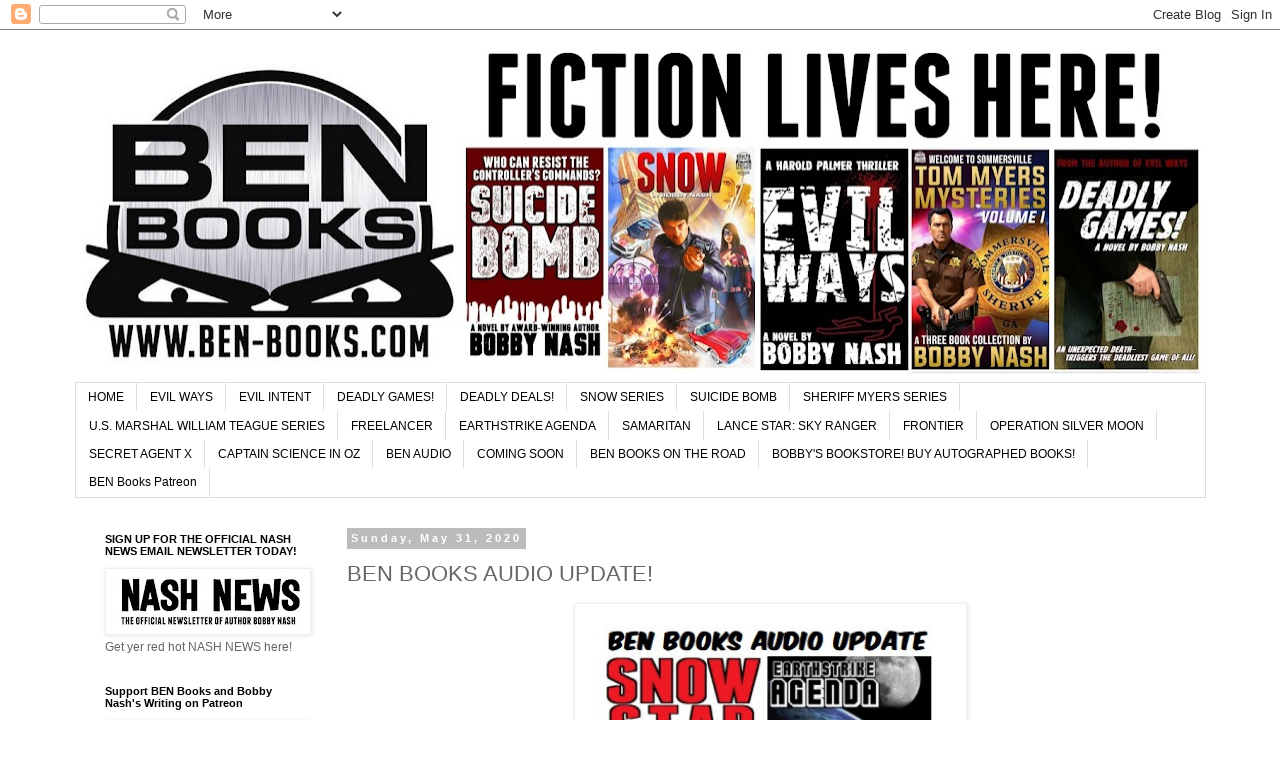

--- FILE ---
content_type: text/html; charset=UTF-8
request_url: http://ben-books.blogspot.com/2020/05/ben-books-audio-update.html
body_size: 31474
content:
<!DOCTYPE html>
<html class='v2' dir='ltr' lang='en'>
<head>
<link href='https://www.blogger.com/static/v1/widgets/335934321-css_bundle_v2.css' rel='stylesheet' type='text/css'/>
<meta content='width=1100' name='viewport'/>
<meta content='text/html; charset=UTF-8' http-equiv='Content-Type'/>
<meta content='blogger' name='generator'/>
<link href='http://ben-books.blogspot.com/favicon.ico' rel='icon' type='image/x-icon'/>
<link href='http://ben-books.blogspot.com/2020/05/ben-books-audio-update.html' rel='canonical'/>
<link rel="alternate" type="application/atom+xml" title="BEN Books - Atom" href="http://ben-books.blogspot.com/feeds/posts/default" />
<link rel="alternate" type="application/rss+xml" title="BEN Books - RSS" href="http://ben-books.blogspot.com/feeds/posts/default?alt=rss" />
<link rel="service.post" type="application/atom+xml" title="BEN Books - Atom" href="https://www.blogger.com/feeds/7740174531734594737/posts/default" />

<link rel="alternate" type="application/atom+xml" title="BEN Books - Atom" href="http://ben-books.blogspot.com/feeds/7870551968785334146/comments/default" />
<!--Can't find substitution for tag [blog.ieCssRetrofitLinks]-->
<link href='https://blogger.googleusercontent.com/img/b/R29vZ2xl/AVvXsEjVTrTyv-oaO8oGQZcloILdTkefbBlWqRdbIxrcqC3kiYpSRLKP4RgGMG6RQhfa5fFSVI9MkAAmel4RWrC9rRKtyCf02bPyxONxsgbebwrva786w7QlQl1Ek3cBcnTSbKkspWTGsd-tTtY/w381-h400/Audio+update+05-31-2020a.jpg' rel='image_src'/>
<meta content='http://ben-books.blogspot.com/2020/05/ben-books-audio-update.html' property='og:url'/>
<meta content='BEN BOOKS AUDIO UPDATE!' property='og:title'/>
<meta content='Audio update. Today, I approved the audio books for  Snow Star  and  Earthstrike Agenda  and they sounds great! Both of these  BEN Books  re...' property='og:description'/>
<meta content='https://blogger.googleusercontent.com/img/b/R29vZ2xl/AVvXsEjVTrTyv-oaO8oGQZcloILdTkefbBlWqRdbIxrcqC3kiYpSRLKP4RgGMG6RQhfa5fFSVI9MkAAmel4RWrC9rRKtyCf02bPyxONxsgbebwrva786w7QlQl1Ek3cBcnTSbKkspWTGsd-tTtY/w1200-h630-p-k-no-nu/Audio+update+05-31-2020a.jpg' property='og:image'/>
<title>BEN Books: BEN BOOKS AUDIO UPDATE!</title>
<style id='page-skin-1' type='text/css'><!--
/*
-----------------------------------------------
Blogger Template Style
Name:     Simple
Designer: Blogger
URL:      www.blogger.com
----------------------------------------------- */
/* Content
----------------------------------------------- */
body {
font: normal normal 12px 'Trebuchet MS', Trebuchet, Verdana, sans-serif;
color: #666666;
background: #ffffff none repeat scroll top left;
padding: 0 0 0 0;
}
html body .region-inner {
min-width: 0;
max-width: 100%;
width: auto;
}
h2 {
font-size: 22px;
}
a:link {
text-decoration:none;
color: #2288bb;
}
a:visited {
text-decoration:none;
color: #888888;
}
a:hover {
text-decoration:underline;
color: #33aaff;
}
.body-fauxcolumn-outer .fauxcolumn-inner {
background: transparent none repeat scroll top left;
_background-image: none;
}
.body-fauxcolumn-outer .cap-top {
position: absolute;
z-index: 1;
height: 400px;
width: 100%;
}
.body-fauxcolumn-outer .cap-top .cap-left {
width: 100%;
background: transparent none repeat-x scroll top left;
_background-image: none;
}
.content-outer {
-moz-box-shadow: 0 0 0 rgba(0, 0, 0, .15);
-webkit-box-shadow: 0 0 0 rgba(0, 0, 0, .15);
-goog-ms-box-shadow: 0 0 0 #333333;
box-shadow: 0 0 0 rgba(0, 0, 0, .15);
margin-bottom: 1px;
}
.content-inner {
padding: 10px 40px;
}
.content-inner {
background-color: #ffffff;
}
/* Header
----------------------------------------------- */
.header-outer {
background: transparent none repeat-x scroll 0 -400px;
_background-image: none;
}
.Header h1 {
font: normal normal 40px 'Trebuchet MS',Trebuchet,Verdana,sans-serif;
color: #000000;
text-shadow: 0 0 0 rgba(0, 0, 0, .2);
}
.Header h1 a {
color: #000000;
}
.Header .description {
font-size: 18px;
color: #000000;
}
.header-inner .Header .titlewrapper {
padding: 22px 0;
}
.header-inner .Header .descriptionwrapper {
padding: 0 0;
}
/* Tabs
----------------------------------------------- */
.tabs-inner .section:first-child {
border-top: 0 solid #dddddd;
}
.tabs-inner .section:first-child ul {
margin-top: -1px;
border-top: 1px solid #dddddd;
border-left: 1px solid #dddddd;
border-right: 1px solid #dddddd;
}
.tabs-inner .widget ul {
background: transparent none repeat-x scroll 0 -800px;
_background-image: none;
border-bottom: 1px solid #dddddd;
margin-top: 0;
margin-left: -30px;
margin-right: -30px;
}
.tabs-inner .widget li a {
display: inline-block;
padding: .6em 1em;
font: normal normal 12px 'Trebuchet MS', Trebuchet, Verdana, sans-serif;
color: #000000;
border-left: 1px solid #ffffff;
border-right: 1px solid #dddddd;
}
.tabs-inner .widget li:first-child a {
border-left: none;
}
.tabs-inner .widget li.selected a, .tabs-inner .widget li a:hover {
color: #000000;
background-color: #eeeeee;
text-decoration: none;
}
/* Columns
----------------------------------------------- */
.main-outer {
border-top: 0 solid transparent;
}
.fauxcolumn-left-outer .fauxcolumn-inner {
border-right: 1px solid transparent;
}
.fauxcolumn-right-outer .fauxcolumn-inner {
border-left: 1px solid transparent;
}
/* Headings
----------------------------------------------- */
div.widget > h2,
div.widget h2.title {
margin: 0 0 1em 0;
font: normal bold 11px 'Trebuchet MS',Trebuchet,Verdana,sans-serif;
color: #000000;
}
/* Widgets
----------------------------------------------- */
.widget .zippy {
color: #999999;
text-shadow: 2px 2px 1px rgba(0, 0, 0, .1);
}
.widget .popular-posts ul {
list-style: none;
}
/* Posts
----------------------------------------------- */
h2.date-header {
font: normal bold 11px Arial, Tahoma, Helvetica, FreeSans, sans-serif;
}
.date-header span {
background-color: #bbbbbb;
color: #ffffff;
padding: 0.4em;
letter-spacing: 3px;
margin: inherit;
}
.main-inner {
padding-top: 35px;
padding-bottom: 65px;
}
.main-inner .column-center-inner {
padding: 0 0;
}
.main-inner .column-center-inner .section {
margin: 0 1em;
}
.post {
margin: 0 0 45px 0;
}
h3.post-title, .comments h4 {
font: normal normal 22px 'Trebuchet MS',Trebuchet,Verdana,sans-serif;
margin: .75em 0 0;
}
.post-body {
font-size: 110%;
line-height: 1.4;
position: relative;
}
.post-body img, .post-body .tr-caption-container, .Profile img, .Image img,
.BlogList .item-thumbnail img {
padding: 2px;
background: #ffffff;
border: 1px solid #eeeeee;
-moz-box-shadow: 1px 1px 5px rgba(0, 0, 0, .1);
-webkit-box-shadow: 1px 1px 5px rgba(0, 0, 0, .1);
box-shadow: 1px 1px 5px rgba(0, 0, 0, .1);
}
.post-body img, .post-body .tr-caption-container {
padding: 5px;
}
.post-body .tr-caption-container {
color: #666666;
}
.post-body .tr-caption-container img {
padding: 0;
background: transparent;
border: none;
-moz-box-shadow: 0 0 0 rgba(0, 0, 0, .1);
-webkit-box-shadow: 0 0 0 rgba(0, 0, 0, .1);
box-shadow: 0 0 0 rgba(0, 0, 0, .1);
}
.post-header {
margin: 0 0 1.5em;
line-height: 1.6;
font-size: 90%;
}
.post-footer {
margin: 20px -2px 0;
padding: 5px 10px;
color: #666666;
background-color: #eeeeee;
border-bottom: 1px solid #eeeeee;
line-height: 1.6;
font-size: 90%;
}
#comments .comment-author {
padding-top: 1.5em;
border-top: 1px solid transparent;
background-position: 0 1.5em;
}
#comments .comment-author:first-child {
padding-top: 0;
border-top: none;
}
.avatar-image-container {
margin: .2em 0 0;
}
#comments .avatar-image-container img {
border: 1px solid #eeeeee;
}
/* Comments
----------------------------------------------- */
.comments .comments-content .icon.blog-author {
background-repeat: no-repeat;
background-image: url([data-uri]);
}
.comments .comments-content .loadmore a {
border-top: 1px solid #999999;
border-bottom: 1px solid #999999;
}
.comments .comment-thread.inline-thread {
background-color: #eeeeee;
}
.comments .continue {
border-top: 2px solid #999999;
}
/* Accents
---------------------------------------------- */
.section-columns td.columns-cell {
border-left: 1px solid transparent;
}
.blog-pager {
background: transparent url(https://resources.blogblog.com/blogblog/data/1kt/simple/paging_dot.png) repeat-x scroll top center;
}
.blog-pager-older-link, .home-link,
.blog-pager-newer-link {
background-color: #ffffff;
padding: 5px;
}
.footer-outer {
border-top: 1px dashed #bbbbbb;
}
/* Mobile
----------------------------------------------- */
body.mobile  {
background-size: auto;
}
.mobile .body-fauxcolumn-outer {
background: transparent none repeat scroll top left;
}
.mobile .body-fauxcolumn-outer .cap-top {
background-size: 100% auto;
}
.mobile .content-outer {
-webkit-box-shadow: 0 0 3px rgba(0, 0, 0, .15);
box-shadow: 0 0 3px rgba(0, 0, 0, .15);
}
.mobile .tabs-inner .widget ul {
margin-left: 0;
margin-right: 0;
}
.mobile .post {
margin: 0;
}
.mobile .main-inner .column-center-inner .section {
margin: 0;
}
.mobile .date-header span {
padding: 0.1em 10px;
margin: 0 -10px;
}
.mobile h3.post-title {
margin: 0;
}
.mobile .blog-pager {
background: transparent none no-repeat scroll top center;
}
.mobile .footer-outer {
border-top: none;
}
.mobile .main-inner, .mobile .footer-inner {
background-color: #ffffff;
}
.mobile-index-contents {
color: #666666;
}
.mobile-link-button {
background-color: #2288bb;
}
.mobile-link-button a:link, .mobile-link-button a:visited {
color: #ffffff;
}
.mobile .tabs-inner .section:first-child {
border-top: none;
}
.mobile .tabs-inner .PageList .widget-content {
background-color: #eeeeee;
color: #000000;
border-top: 1px solid #dddddd;
border-bottom: 1px solid #dddddd;
}
.mobile .tabs-inner .PageList .widget-content .pagelist-arrow {
border-left: 1px solid #dddddd;
}

--></style>
<style id='template-skin-1' type='text/css'><!--
body {
min-width: 1211px;
}
.content-outer, .content-fauxcolumn-outer, .region-inner {
min-width: 1211px;
max-width: 1211px;
_width: 1211px;
}
.main-inner .columns {
padding-left: 260px;
padding-right: 0px;
}
.main-inner .fauxcolumn-center-outer {
left: 260px;
right: 0px;
/* IE6 does not respect left and right together */
_width: expression(this.parentNode.offsetWidth -
parseInt("260px") -
parseInt("0px") + 'px');
}
.main-inner .fauxcolumn-left-outer {
width: 260px;
}
.main-inner .fauxcolumn-right-outer {
width: 0px;
}
.main-inner .column-left-outer {
width: 260px;
right: 100%;
margin-left: -260px;
}
.main-inner .column-right-outer {
width: 0px;
margin-right: -0px;
}
#layout {
min-width: 0;
}
#layout .content-outer {
min-width: 0;
width: 800px;
}
#layout .region-inner {
min-width: 0;
width: auto;
}
body#layout div.add_widget {
padding: 8px;
}
body#layout div.add_widget a {
margin-left: 32px;
}
--></style>
<link href='https://www.blogger.com/dyn-css/authorization.css?targetBlogID=7740174531734594737&amp;zx=de1e9c84-78f7-4ec5-ae81-4e09e5d333e2' media='none' onload='if(media!=&#39;all&#39;)media=&#39;all&#39;' rel='stylesheet'/><noscript><link href='https://www.blogger.com/dyn-css/authorization.css?targetBlogID=7740174531734594737&amp;zx=de1e9c84-78f7-4ec5-ae81-4e09e5d333e2' rel='stylesheet'/></noscript>
<meta name='google-adsense-platform-account' content='ca-host-pub-1556223355139109'/>
<meta name='google-adsense-platform-domain' content='blogspot.com'/>

</head>
<body class='loading variant-simplysimple'>
<div class='navbar section' id='navbar' name='Navbar'><div class='widget Navbar' data-version='1' id='Navbar1'><script type="text/javascript">
    function setAttributeOnload(object, attribute, val) {
      if(window.addEventListener) {
        window.addEventListener('load',
          function(){ object[attribute] = val; }, false);
      } else {
        window.attachEvent('onload', function(){ object[attribute] = val; });
      }
    }
  </script>
<div id="navbar-iframe-container"></div>
<script type="text/javascript" src="https://apis.google.com/js/platform.js"></script>
<script type="text/javascript">
      gapi.load("gapi.iframes:gapi.iframes.style.bubble", function() {
        if (gapi.iframes && gapi.iframes.getContext) {
          gapi.iframes.getContext().openChild({
              url: 'https://www.blogger.com/navbar/7740174531734594737?po\x3d7870551968785334146\x26origin\x3dhttp://ben-books.blogspot.com',
              where: document.getElementById("navbar-iframe-container"),
              id: "navbar-iframe"
          });
        }
      });
    </script><script type="text/javascript">
(function() {
var script = document.createElement('script');
script.type = 'text/javascript';
script.src = '//pagead2.googlesyndication.com/pagead/js/google_top_exp.js';
var head = document.getElementsByTagName('head')[0];
if (head) {
head.appendChild(script);
}})();
</script>
</div></div>
<div class='body-fauxcolumns'>
<div class='fauxcolumn-outer body-fauxcolumn-outer'>
<div class='cap-top'>
<div class='cap-left'></div>
<div class='cap-right'></div>
</div>
<div class='fauxborder-left'>
<div class='fauxborder-right'></div>
<div class='fauxcolumn-inner'>
</div>
</div>
<div class='cap-bottom'>
<div class='cap-left'></div>
<div class='cap-right'></div>
</div>
</div>
</div>
<div class='content'>
<div class='content-fauxcolumns'>
<div class='fauxcolumn-outer content-fauxcolumn-outer'>
<div class='cap-top'>
<div class='cap-left'></div>
<div class='cap-right'></div>
</div>
<div class='fauxborder-left'>
<div class='fauxborder-right'></div>
<div class='fauxcolumn-inner'>
</div>
</div>
<div class='cap-bottom'>
<div class='cap-left'></div>
<div class='cap-right'></div>
</div>
</div>
</div>
<div class='content-outer'>
<div class='content-cap-top cap-top'>
<div class='cap-left'></div>
<div class='cap-right'></div>
</div>
<div class='fauxborder-left content-fauxborder-left'>
<div class='fauxborder-right content-fauxborder-right'></div>
<div class='content-inner'>
<header>
<div class='header-outer'>
<div class='header-cap-top cap-top'>
<div class='cap-left'></div>
<div class='cap-right'></div>
</div>
<div class='fauxborder-left header-fauxborder-left'>
<div class='fauxborder-right header-fauxborder-right'></div>
<div class='region-inner header-inner'>
<div class='header section' id='header' name='Header'><div class='widget Header' data-version='1' id='Header1'>
<div id='header-inner'>
<a href='http://ben-books.blogspot.com/' style='display: block'>
<img alt='BEN Books' height='343px; ' id='Header1_headerimg' src='https://blogger.googleusercontent.com/img/a/AVvXsEhQMY_rSp_BrNDT7NegTdDwBb0yh0OKGThYdNthg54RWEZu6WbQ5jTk3RQQdsg6GpOUXEKKDON748dpQ6pjLfVGwInqor6Hr-oR_rwSNEZZH4H6RdyI5uftXEnERTT7GC9aGSrrcz3McohXiNZ26IdEKtmtow9-73mOyiQx7eH6IjrKYXV1q2k1B0L_H9zb=s1131' style='display: block' width='1131px; '/>
</a>
</div>
</div></div>
</div>
</div>
<div class='header-cap-bottom cap-bottom'>
<div class='cap-left'></div>
<div class='cap-right'></div>
</div>
</div>
</header>
<div class='tabs-outer'>
<div class='tabs-cap-top cap-top'>
<div class='cap-left'></div>
<div class='cap-right'></div>
</div>
<div class='fauxborder-left tabs-fauxborder-left'>
<div class='fauxborder-right tabs-fauxborder-right'></div>
<div class='region-inner tabs-inner'>
<div class='tabs section' id='crosscol' name='Cross-Column'><div class='widget PageList' data-version='1' id='PageList1'>
<h2>Pages</h2>
<div class='widget-content'>
<ul>
<li>
<a href='https://ben-books.blogspot.com/'>HOME</a>
</li>
<li>
<a href='http://ben-books.blogspot.com/p/evil-ways.html'>EVIL WAYS</a>
</li>
<li>
<a href='http://ben-books.blogspot.com/p/evil-intent.html'>EVIL INTENT</a>
</li>
<li>
<a href='http://ben-books.blogspot.com/p/deadly-games.html'>DEADLY GAMES!</a>
</li>
<li>
<a href='http://ben-books.blogspot.com/p/deadly-deals.html'>DEADLY DEALS!</a>
</li>
<li>
<a href='https://abrahamsnow.blogspot.com/'>SNOW SERIES</a>
</li>
<li>
<a href='http://ben-books.blogspot.com/p/suicide-bomb.html'>SUICIDE BOMB</a>
</li>
<li>
<a href='http://ben-books.blogspot.com/p/sheriff-myers-series.html'>SHERIFF MYERS SERIES</a>
</li>
<li>
<a href='http://ben-books.blogspot.com/p/us-marshal-william-teague-series.html'>U.S. MARSHAL WILLIAM TEAGUE SERIES</a>
</li>
<li>
<a href='http://ben-books.blogspot.com/p/freelancer.html'>FREELANCER</a>
</li>
<li>
<a href='http://ben-books.blogspot.com/p/earthstrike-agenda.html'>EARTHSTRIKE AGENDA</a>
</li>
<li>
<a href='http://ben-books.blogspot.com/p/samaritan.html'>SAMARITAN</a>
</li>
<li>
<a href='http://ben-books.blogspot.com/p/lance-star-sky-ranger-one-shot.html'>LANCE STAR: SKY RANGER</a>
</li>
<li>
<a href='http://ben-books.blogspot.com/p/frontier.html'>FRONTIER</a>
</li>
<li>
<a href='http://ben-books.blogspot.com/p/operation-silver-moon.html'>OPERATION SILVER MOON</a>
</li>
<li>
<a href='http://ben-books.blogspot.com/p/secret-agent-x.html'>SECRET AGENT X</a>
</li>
<li>
<a href='http://ben-books.blogspot.com/p/captain-science-in-oz.html'>CAPTAIN SCIENCE IN OZ</a>
</li>
<li>
<a href='http://ben-books.blogspot.com/p/ben-audio.html'>BEN AUDIO</a>
</li>
<li>
<a href='http://ben-books.blogspot.com/p/coming-soon.html'>COMING SOON</a>
</li>
<li>
<a href='http://ben-books.blogspot.com/p/ben-books-on-road.html'>BEN BOOKS ON THE ROAD</a>
</li>
<li>
<a href='http://ben-books.blogspot.com/p/book-bundle-sale.html'>BOBBY'S BOOKSTORE! BUY AUTOGRAPHED BOOKS!</a>
</li>
<li>
<a href='http://ben-books.blogspot.com/p/ben-books-patreon.html'>BEN Books Patreon</a>
</li>
</ul>
<div class='clear'></div>
</div>
</div></div>
<div class='tabs no-items section' id='crosscol-overflow' name='Cross-Column 2'></div>
</div>
</div>
<div class='tabs-cap-bottom cap-bottom'>
<div class='cap-left'></div>
<div class='cap-right'></div>
</div>
</div>
<div class='main-outer'>
<div class='main-cap-top cap-top'>
<div class='cap-left'></div>
<div class='cap-right'></div>
</div>
<div class='fauxborder-left main-fauxborder-left'>
<div class='fauxborder-right main-fauxborder-right'></div>
<div class='region-inner main-inner'>
<div class='columns fauxcolumns'>
<div class='fauxcolumn-outer fauxcolumn-center-outer'>
<div class='cap-top'>
<div class='cap-left'></div>
<div class='cap-right'></div>
</div>
<div class='fauxborder-left'>
<div class='fauxborder-right'></div>
<div class='fauxcolumn-inner'>
</div>
</div>
<div class='cap-bottom'>
<div class='cap-left'></div>
<div class='cap-right'></div>
</div>
</div>
<div class='fauxcolumn-outer fauxcolumn-left-outer'>
<div class='cap-top'>
<div class='cap-left'></div>
<div class='cap-right'></div>
</div>
<div class='fauxborder-left'>
<div class='fauxborder-right'></div>
<div class='fauxcolumn-inner'>
</div>
</div>
<div class='cap-bottom'>
<div class='cap-left'></div>
<div class='cap-right'></div>
</div>
</div>
<div class='fauxcolumn-outer fauxcolumn-right-outer'>
<div class='cap-top'>
<div class='cap-left'></div>
<div class='cap-right'></div>
</div>
<div class='fauxborder-left'>
<div class='fauxborder-right'></div>
<div class='fauxcolumn-inner'>
</div>
</div>
<div class='cap-bottom'>
<div class='cap-left'></div>
<div class='cap-right'></div>
</div>
</div>
<!-- corrects IE6 width calculation -->
<div class='columns-inner'>
<div class='column-center-outer'>
<div class='column-center-inner'>
<div class='main section' id='main' name='Main'><div class='widget Blog' data-version='1' id='Blog1'>
<div class='blog-posts hfeed'>

          <div class="date-outer">
        
<h2 class='date-header'><span>Sunday, May 31, 2020</span></h2>

          <div class="date-posts">
        
<div class='post-outer'>
<div class='post hentry uncustomized-post-template' itemprop='blogPost' itemscope='itemscope' itemtype='http://schema.org/BlogPosting'>
<meta content='https://blogger.googleusercontent.com/img/b/R29vZ2xl/AVvXsEjVTrTyv-oaO8oGQZcloILdTkefbBlWqRdbIxrcqC3kiYpSRLKP4RgGMG6RQhfa5fFSVI9MkAAmel4RWrC9rRKtyCf02bPyxONxsgbebwrva786w7QlQl1Ek3cBcnTSbKkspWTGsd-tTtY/w381-h400/Audio+update+05-31-2020a.jpg' itemprop='image_url'/>
<meta content='7740174531734594737' itemprop='blogId'/>
<meta content='7870551968785334146' itemprop='postId'/>
<a name='7870551968785334146'></a>
<h3 class='post-title entry-title' itemprop='name'>
BEN BOOKS AUDIO UPDATE!
</h3>
<div class='post-header'>
<div class='post-header-line-1'></div>
</div>
<div class='post-body entry-content' id='post-body-7870551968785334146' itemprop='description articleBody'>
<div class="separator" style="clear: both; text-align: center;"><a href="https://blogger.googleusercontent.com/img/b/R29vZ2xl/AVvXsEjVTrTyv-oaO8oGQZcloILdTkefbBlWqRdbIxrcqC3kiYpSRLKP4RgGMG6RQhfa5fFSVI9MkAAmel4RWrC9rRKtyCf02bPyxONxsgbebwrva786w7QlQl1Ek3cBcnTSbKkspWTGsd-tTtY/" imageanchor="1" style="margin-left: 1em; margin-right: 1em;"><img border="0" data-original-height="390" data-original-width="372" height="400" src="https://blogger.googleusercontent.com/img/b/R29vZ2xl/AVvXsEjVTrTyv-oaO8oGQZcloILdTkefbBlWqRdbIxrcqC3kiYpSRLKP4RgGMG6RQhfa5fFSVI9MkAAmel4RWrC9rRKtyCf02bPyxONxsgbebwrva786w7QlQl1Ek3cBcnTSbKkspWTGsd-tTtY/w381-h400/Audio+update+05-31-2020a.jpg" width="381" /></a></div>Audio update. Today, I approved the audio books for&nbsp;<a href="www.amazon.com/Snow-Star-Bobby-Nash/dp/B086PNWQY6" target="_blank">Snow Star</a>&nbsp;and&nbsp;<a href="https://www.amazon.com/Earthstrike-Agenda-Bobby-Nash/dp/1477687823" target="_blank">Earthstrike Agenda</a>&nbsp;and they sounds great! Both of these&nbsp;<a href="www.ben-books.com" target="_blank">BEN Books</a>&nbsp;releases will be available at Audible and Amazon soon.<br /><br /><a href="http://www.thatfamousguy.com/" target="_blank">Stuart Gauffi</a>&nbsp;returns to narrate SNOW STAR, the 5th book in the popular SNOW series.&nbsp;<div>You can find Snow Star in&nbsp;<a href="www.amazon.com/Snow-Star-Bobby-Nash/dp/B086PNWQY6" target="_blank">paperback&nbsp;</a>and&nbsp;<a href="https://www.amazon.com/Snow-Star-Bobby-Nash-ebook/dp/B086PPFT3S" target="_blank">ebook</a>.</div><div>You can learn more about Abraham Snow at&nbsp;<a href="www.abrahamsnow.com" target="_blank">www.abrahamsnow.com</a><br /><br /><a href="https://www.facebook.com/clnarrator" target="_blank">Cecilia Laughlin</a>&nbsp;has narrated EARTHSTRIKE AGENDA, a sci-fi adventure thriller.&nbsp;<div>You can find Earthstrike Agenda in&nbsp;<a href="https://www.amazon.com/Earthstrike-Agenda-Bobby-Nash/dp/1477687823" target="_blank">paperback</a>&nbsp;and&nbsp;<a href="www.amazon.com/Earthstrike-Agenda-Bobby-Nash-ebook/dp/B008FC8I2W" target="_blank">ebook</a>.<br /><br /><div class="separator" style="clear: both; text-align: center;"><a href="https://blogger.googleusercontent.com/img/b/R29vZ2xl/AVvXsEiZwa6EyY1dZUAqrdId2h04Z8CpN5gTT-MTdQU1dJxxh6tzFagrgYJDjyPN7bCANs63ufPItoIVCgwv0A_rrMOyK1YCFp0zc46VFgM1MSMds0s53pEEo0Vam3FbPgFKXZ7GyoWlziwg5fc/" imageanchor="1" style="clear: right; float: right; margin-bottom: 1em; margin-left: 1em;"><img border="0" data-original-height="368" data-original-width="448" height="164" src="https://blogger.googleusercontent.com/img/b/R29vZ2xl/AVvXsEiZwa6EyY1dZUAqrdId2h04Z8CpN5gTT-MTdQU1dJxxh6tzFagrgYJDjyPN7bCANs63ufPItoIVCgwv0A_rrMOyK1YCFp0zc46VFgM1MSMds0s53pEEo0Vam3FbPgFKXZ7GyoWlziwg5fc/w200-h164/Audio+update+05-31-2020b.jpg" width="200" /></a></div>Audio books currently in production include SUICIDE BOMB, narrated by Arianne Yates and EVIL WAYS, narrated by&nbsp;<a href="https://www.facebook.com/RobertJRay" target="_blank">Robert Ray</a>.<div>You can find Suicide Bomb in&nbsp;<a href="https://www.amazon.com/Suicide-Bomb-Bobby-Nash/dp/1675661138" target="_blank">paperback&nbsp;</a>and&nbsp;<a href="www.amazon.com/Suicide-Bomb-Bobby-Nash-ebook/dp/B082RT8NLQ" target="_blank">ebook</a>.<br />You can find Evil Ways in&nbsp;<a href="https://www.amazon.com/Evil-Ways-HC-Bobby-Nash/dp/0359345018" target="_blank">hardcover</a>,&nbsp;<a href="https://www.amazon.com/Evil-Ways-Harold-Palmer-Thriller/dp/1480253456" target="_blank">paperback</a>, and&nbsp;<a href="www.amazon.com/Evil-Ways-Harold-Palmer-Thriller-ebook/dp/B00A2TU8OM" target="_blank">ebook</a>.<br /><br />You can read all four of these titles, plus all&nbsp;<a href="www.ben-books.com" target="_blank">BEN Books</a>&nbsp;releases for&nbsp;<b><font color="#b51200">FREE&nbsp;</font></b>with a Kindle Unlimited subscription.<br /><br />Bobby<br /></div><div><br /></div></div></div>
<div style='clear: both;'></div>
</div>
<div class='post-footer'>
<div class='post-footer-line post-footer-line-1'>
<span class='post-author vcard'>
Posted by
<span class='fn' itemprop='author' itemscope='itemscope' itemtype='http://schema.org/Person'>
<meta content='https://www.blogger.com/profile/08712529681065171907' itemprop='url'/>
<a class='g-profile' href='https://www.blogger.com/profile/08712529681065171907' rel='author' title='author profile'>
<span itemprop='name'>BobbyNash</span>
</a>
</span>
</span>
<span class='post-timestamp'>
at
<meta content='http://ben-books.blogspot.com/2020/05/ben-books-audio-update.html' itemprop='url'/>
<a class='timestamp-link' href='http://ben-books.blogspot.com/2020/05/ben-books-audio-update.html' rel='bookmark' title='permanent link'><abbr class='published' itemprop='datePublished' title='2020-05-31T18:42:00-04:00'>6:42&#8239;PM</abbr></a>
</span>
<span class='post-comment-link'>
</span>
<span class='post-icons'>
<span class='item-action'>
<a href='https://www.blogger.com/email-post/7740174531734594737/7870551968785334146' title='Email Post'>
<img alt='' class='icon-action' height='13' src='https://resources.blogblog.com/img/icon18_email.gif' width='18'/>
</a>
</span>
<span class='item-control blog-admin pid-2088948155'>
<a href='https://www.blogger.com/post-edit.g?blogID=7740174531734594737&postID=7870551968785334146&from=pencil' title='Edit Post'>
<img alt='' class='icon-action' height='18' src='https://resources.blogblog.com/img/icon18_edit_allbkg.gif' width='18'/>
</a>
</span>
</span>
<div class='post-share-buttons goog-inline-block'>
<a class='goog-inline-block share-button sb-email' href='https://www.blogger.com/share-post.g?blogID=7740174531734594737&postID=7870551968785334146&target=email' target='_blank' title='Email This'><span class='share-button-link-text'>Email This</span></a><a class='goog-inline-block share-button sb-blog' href='https://www.blogger.com/share-post.g?blogID=7740174531734594737&postID=7870551968785334146&target=blog' onclick='window.open(this.href, "_blank", "height=270,width=475"); return false;' target='_blank' title='BlogThis!'><span class='share-button-link-text'>BlogThis!</span></a><a class='goog-inline-block share-button sb-twitter' href='https://www.blogger.com/share-post.g?blogID=7740174531734594737&postID=7870551968785334146&target=twitter' target='_blank' title='Share to X'><span class='share-button-link-text'>Share to X</span></a><a class='goog-inline-block share-button sb-facebook' href='https://www.blogger.com/share-post.g?blogID=7740174531734594737&postID=7870551968785334146&target=facebook' onclick='window.open(this.href, "_blank", "height=430,width=640"); return false;' target='_blank' title='Share to Facebook'><span class='share-button-link-text'>Share to Facebook</span></a><a class='goog-inline-block share-button sb-pinterest' href='https://www.blogger.com/share-post.g?blogID=7740174531734594737&postID=7870551968785334146&target=pinterest' target='_blank' title='Share to Pinterest'><span class='share-button-link-text'>Share to Pinterest</span></a>
</div>
</div>
<div class='post-footer-line post-footer-line-2'>
<span class='post-labels'>
</span>
</div>
<div class='post-footer-line post-footer-line-3'>
<span class='post-location'>
</span>
</div>
</div>
</div>
<div class='comments' id='comments'>
<a name='comments'></a>
<h4>No comments:</h4>
<div id='Blog1_comments-block-wrapper'>
<dl class='avatar-comment-indent' id='comments-block'>
</dl>
</div>
<p class='comment-footer'>
<div class='comment-form'>
<a name='comment-form'></a>
<h4 id='comment-post-message'>Post a Comment</h4>
<p>
</p>
<a href='https://www.blogger.com/comment/frame/7740174531734594737?po=7870551968785334146&hl=en&saa=85391&origin=http://ben-books.blogspot.com' id='comment-editor-src'></a>
<iframe allowtransparency='true' class='blogger-iframe-colorize blogger-comment-from-post' frameborder='0' height='410px' id='comment-editor' name='comment-editor' src='' width='100%'></iframe>
<script src='https://www.blogger.com/static/v1/jsbin/2830521187-comment_from_post_iframe.js' type='text/javascript'></script>
<script type='text/javascript'>
      BLOG_CMT_createIframe('https://www.blogger.com/rpc_relay.html');
    </script>
</div>
</p>
</div>
</div>

        </div></div>
      
</div>
<div class='blog-pager' id='blog-pager'>
<span id='blog-pager-newer-link'>
<a class='blog-pager-newer-link' href='http://ben-books.blogspot.com/2020/05/the-patreon-exclusive-serialized_31.html' id='Blog1_blog-pager-newer-link' title='Newer Post'>Newer Post</a>
</span>
<span id='blog-pager-older-link'>
<a class='blog-pager-older-link' href='http://ben-books.blogspot.com/2020/05/new-indy-magazine-caveat-emptor.html' id='Blog1_blog-pager-older-link' title='Older Post'>Older Post</a>
</span>
<a class='home-link' href='http://ben-books.blogspot.com/'>Home</a>
</div>
<div class='clear'></div>
<div class='post-feeds'>
<div class='feed-links'>
Subscribe to:
<a class='feed-link' href='http://ben-books.blogspot.com/feeds/7870551968785334146/comments/default' target='_blank' type='application/atom+xml'>Post Comments (Atom)</a>
</div>
</div>
</div></div>
</div>
</div>
<div class='column-left-outer'>
<div class='column-left-inner'>
<aside>
<div class='sidebar section' id='sidebar-left-1'><div class='widget Image' data-version='1' id='Image13'>
<h2>SIGN UP FOR THE OFFICIAL NASH NEWS EMAIL NEWSLETTER TODAY!</h2>
<div class='widget-content'>
<a href='https://subscribepage.io/js4zBn'>
<img alt='SIGN UP FOR THE OFFICIAL NASH NEWS EMAIL NEWSLETTER TODAY!' height='61' id='Image13_img' src='https://blogger.googleusercontent.com/img/a/AVvXsEiad8c5hZzKFuagIya-hxT2jOx6sRi2eHNXH2Ph5sOAsY-Kx-tFykZQkdoS1-nUD7BdSTlKmFKJLPRqdZgCB-OGluNOff7UDkDvyxaRJLWB1DHW83EvI53cm_rO3AK5IDfvOaRt9E9jSSJDS7j-Hvwm4dFE8Qe0et0k9vEVLHHsrkouY2aQPFVxKgFoQzHL=s200' width='200'/>
</a>
<br/>
<span class='caption'>Get yer red hot NASH NEWS here!</span>
</div>
<div class='clear'></div>
</div><div class='widget Image' data-version='1' id='Image22'>
<h2>Support BEN Books and Bobby Nash's Writing on Patreon</h2>
<div class='widget-content'>
<a href='http://www.patreon.com/bobbynash'>
<img alt='Support BEN Books and Bobby Nash&#39;s Writing on Patreon' height='154' id='Image22_img' src='https://blogger.googleusercontent.com/img/a/AVvXsEixqfOGy3qovctnmwgww51lZzXaNn6xkd3Rt2Qep3rGRh__yGSTrw__mjGC0RDo9sUB6zMYZ3Mg_nvlhi4QR-Tmmty2uPuLwQ_sQdkOctDVbl211JCG8UnKKQ29HvDY_CcyzHdVCzrLmZgri7tCqBtJe1xKz042xseJr81uYgGGPme_IxWfCjNEj1QL3pX8=s200' width='200'/>
</a>
<br/>
<span class='caption'>PATREON is like a subscription service for Bobby's work. Free books, art, sneak peeks, and giveaways each month. Thank you for your support!</span>
</div>
<div class='clear'></div>
</div><div class='widget Image' data-version='1' id='Image47'>
<h2>PLASMAFIRE GRAPHICS T-SHIRT SHOP</h2>
<div class='widget-content'>
<a href='https://www.teepublic.com/user/plasmafire-graphics'>
<img alt='PLASMAFIRE GRAPHICS T-SHIRT SHOP' height='200' id='Image47_img' src='https://blogger.googleusercontent.com/img/a/AVvXsEjEu7jFdXewJeUvhRZiKh5dq2mlDdCbUNjsy9aJUK4w_drDonPxFhIjtXOkuGJhJ1nBqNrt6ETmAqVcOlc8n7m9FeqE01i4VdPSih6ra3dbNF-HAmcHfsCQupypJKPjPs6p0VYEuaHYvQZQT9QF32irY-QtnMBDyIeTDhk72Ap1n-DY60HeccixsanedkVb=s200' width='200'/>
</a>
<br/>
<span class='caption'>T-Shirts featuring the art of Jeffrey Hayes</span>
</div>
<div class='clear'></div>
</div><div class='widget Text' data-version='1' id='Text2'>
<h2 class='title'>NOW AVAILABLE</h2>
<div class='widget-content'>
<strong></strong><br/><br/>
</div>
<div class='clear'></div>
</div><div class='widget Image' data-version='1' id='Image31'>
<h2>NEW! Snow Island audiobook</h2>
<div class='widget-content'>
<a href='https://www.amazon.com/dp/B0FVSX9WZX'>
<img alt='NEW! Snow Island audiobook' height='137' id='Image31_img' src='https://blogger.googleusercontent.com/img/a/AVvXsEhON0w0W_ksusATEhffCx8GAudmmjBI-0u5NZuDizmYUYBv8aZ865RuszFzons0WIkYDngjciU_bsB2XYu2KiH2IYtOfNvujhGHhh3wF7joZn-B1_HjsfmyX5jcL0mUkRSDfWozJbPBql4yDOrWCSQV7wM5xDumKPwQrdi_X2dAaRzJq1CbjzfhCGit7k_f=s137' width='137'/>
</a>
<br/>
<span class='caption'>Book 8 in the Snow hit action/thriller series.</span>
</div>
<div class='clear'></div>
</div><div class='widget Image' data-version='1' id='Image82'>
<h2>New! Snow Island</h2>
<div class='widget-content'>
<a href='https://www.amazon.com/dp/B0FVSX9WZX'>
<img alt='New! Snow Island' height='219' id='Image82_img' src='https://blogger.googleusercontent.com/img/a/AVvXsEiiK4UGDnT3-VyShgmB7bdqnCIGK8NOpKQKFYso3Cf8Mq_g8Mokjprty19ddRm3C0WahZA6UDmsc3biPdlEIuZ6kmMtJ4Hj8TgTBL273s6fwiAXxSvDq0rV6CXmDcgOefwJAE3dSmjHrVBCPjxMcyAZozmZB73qdn7oLWS-AculjQ2NJUN7NLZ0mJ7kkNqm=s219' width='137'/>
</a>
<br/>
<span class='caption'>An Abraham Snow Thriller (book 8)</span>
</div>
<div class='clear'></div>
</div><div class='widget Image' data-version='1' id='Image81'>
<h2>DEADLY DEALS!</h2>
<div class='widget-content'>
<a href='https://www.amazon.com/Deadly-Deals-Bartlett-West-Thriller/dp/B0FFBDSBF4'>
<img alt='DEADLY DEALS!' height='205' id='Image81_img' src='https://blogger.googleusercontent.com/img/a/AVvXsEg_xIFBN73KrKBNEwtBBRRUQRSP_Oe0AqdwcSaiIB2RiwL5N2LQsUkZeTrQBjBmZKaPt_tZvnFzkPYoveV7Ve55Vco3kypQNXqASzVModjzfpcOfIGpvbJb582tfKC1iZKVLcV9pvjIqvByxwpsMr899pzThsJYwQOi2lOPpl7Gl1lNb6ZKttsULzY27Q89=s205' width='137'/>
</a>
<br/>
<span class='caption'>A Bartlett and West action/thriller</span>
</div>
<div class='clear'></div>
</div><div class='widget Image' data-version='1' id='Image80'>
<h2>Secret Agent X and The Tenth Circle</h2>
<div class='widget-content'>
<a href='https://www.amazon.com/dp/B0F9L9FLQ4'>
<img alt='Secret Agent X and The Tenth Circle' height='214' id='Image80_img' src='https://blogger.googleusercontent.com/img/a/AVvXsEjQQzC1cdHinfQIcFta3zlmCD0zP0OGO228NdYSSEY2-o0-WpPLuenkeJxQajecqAfOJurfsc6hKN2YsvLSYj04rXhT-VP-gk3cFl1Q8jjyHiaHnuneJtnqk_2bqIBns6q9j3D5cPqVtk0Sm6APkjeSzXxxkhhxENrXSyvW_kk3EJLjjAkxNc6JdZrsoh4h=s214' width='137'/>
</a>
<br/>
<span class='caption'>A digest pulp thriller by Bobby Nash</span>
</div>
<div class='clear'></div>
</div><div class='widget Image' data-version='1' id='Image79'>
<h2>The Adventures of Lance Star: Sky Ranger</h2>
<div class='widget-content'>
<a href='https://www.amazon.ca/dp/B0DP4PM83W'>
<img alt='The Adventures of Lance Star: Sky Ranger' height='205' id='Image79_img' src='https://blogger.googleusercontent.com/img/a/AVvXsEg18ade44FaSFyP5-udAdkHSCAhb4s5kGJEi_ou_oaQY6rWKSFwI3Y1yAd-qoroTLmavyyKsTs0kYBgsImVs28j_k-N-cn1jMdn5HMI7nB_8n4yLbnGLAIAT05Dge7e1ab9hoOD9klBgK_XgqiTsD9xS1Vlb7RIoSgepafIiYzfjcQT-hWfo2ZS2QTRqE95=s205' width='137'/>
</a>
<br/>
<span class='caption'>A pulpy adventure/thriller novella collection</span>
</div>
<div class='clear'></div>
</div><div class='widget Image' data-version='1' id='Image78'>
<h2>Lance Star: Sky Ranger &#8220;Cold Snap&#8221;</h2>
<div class='widget-content'>
<a href='https://www.amazon.com/dp/1953589863'>
<img alt='Lance Star: Sky Ranger “Cold Snap”' height='206' id='Image78_img' src='https://blogger.googleusercontent.com/img/a/AVvXsEjTpehVN-S6lNw1X3TXK3UrjQHf8-PXpRZdz1EdNWh9F8fQSz-vJiN-D52MfCzq6Q_-OR9qIIyOPq4D13cpJ89tugeZK1ksJn1pTNycsAweYIjUmks-sUd8nA1bKiH-hDf1n9qs0FhhMPH9widlGLSWvX5CurScyfQSCmBvTQwuWTMp7oMDAOGrfpMn748I=s206' width='137'/>
</a>
<br/>
<span class='caption'>A pulpy adventure/thriller novel</span>
</div>
<div class='clear'></div>
</div><div class='widget Image' data-version='1' id='Image77'>
<h2>TOM MYERS MYSTERIES</h2>
<div class='widget-content'>
<a href='https://www.amazon.com/dp/B0D8YC791T'>
<img alt='TOM MYERS MYSTERIES' height='219' id='Image77_img' src='https://blogger.googleusercontent.com/img/a/AVvXsEgcmPKTaaG4YK-P4b4wAsYme4ihNAmZOnV3LdiLyq23RiX_RvnD6mHVRr9_efdvegs00qTFSm8adbIbtjdKROAtm6DXWfvDZa2gR_4pc8LGbajcGxjobyUtUbbgzIldJ3tiCGxowUnX3Ec-XIF15n61nOmFZGL2a7QPrj1_n3E3gx2jzDBuCXpRi0bwycL_=s219' width='137'/>
</a>
<br/>
<span class='caption'>Collects Books 1 - 3 of Tom Myers series</span>
</div>
<div class='clear'></div>
</div><div class='widget Image' data-version='1' id='Image76'>
<h2>Standing on the Shadows</h2>
<div class='widget-content'>
<a href='https://www.amazon.com/dp/B0D34HC7CR'>
<img alt='Standing on the Shadows' height='219' id='Image76_img' src='https://blogger.googleusercontent.com/img/a/AVvXsEg7qlaPobRmlFROseHihPoEwrekzEwjoGFaoen9LyB_qH2F_UKsYUcQOfWm45_ZWyFjQcBL2WvhFx4m17zoy7mnAQ5Rh6uF2Rf7OZjZsIZeUYvX8ZznBE9lfYb4aSzVYisQv9jlMu60rRnfqEVdzzH92hvx_LpWG4J3tExBNPDqW6-SSCGRZLkfej03m_N9=s219' width='137'/>
</a>
<br/>
<span class='caption'>A Sheriff Tom Myers Mystery (Book 3)</span>
</div>
<div class='clear'></div>
</div><div class='widget Image' data-version='1' id='Image75'>
<h2>Dark Sister Magazine issue #15 (Mature Readers)</h2>
<div class='widget-content'>
<a href='https://www.amazon.com/dp/B0CXJ9FRFP'>
<img alt='Dark Sister Magazine issue #15 (Mature Readers)' height='171' id='Image75_img' src='https://blogger.googleusercontent.com/img/a/AVvXsEgMrFSr8uESxcsC3dDWvnxHfpbiYJV4yQbt3EV9xtGCgz1jb0KFN7usKHH6Rh0KxsSaIogJfXQ5Q0EXFTELQZNaZR0Sff3RZJbEYBgl0Ydh0xF0aLFOWn6lItta9vAZzxxTnD7KM-X1E5aetbdcaPEOFDlSXC6YTxCfC8MZfD7vjt7bLi4QrU_z7Uf0UoCr=s171' width='137'/>
</a>
<br/>
<span class='caption'>Features Lance Star: Space Ranger comic by Bobby Nash and Jeff Austin</span>
</div>
<div class='clear'></div>
</div><div class='widget Image' data-version='1' id='Image74'>
<h2>Snow Hunt audiobook</h2>
<div class='widget-content'>
<a href='https://www.audible.com/pd/Snow-Hunt-Audiobook/B0CRSDR45J '>
<img alt='Snow Hunt audiobook' height='137' id='Image74_img' src='https://blogger.googleusercontent.com/img/a/AVvXsEiDwwuB7ctaZkjSOmI8l1R0EjJ_7s_Z6cdZU15viekX0nLp4aDzdp9H3PK8bBwX4czZibeBBK_OGcUWPBDB2JE78iWTe1zyZyHrhYk9htpctoSKscntV-o1vjHFidxu3j-43iL6bAhs6HcwjxIy6WlNeCBJ_Wy5yqaACQaXV-aY5HXKMJV488ielZvO8-5Y=s137' width='137'/>
</a>
<br/>
<span class='caption'>Book 7 in the Snow hit action/thriller series.</span>
</div>
<div class='clear'></div>
</div><div class='widget Image' data-version='1' id='Image73'>
<h2>IT&#8217;S WORDSLINGING TIME!</h2>
<div class='widget-content'>
<a href='https://www.amazon.com/dp/B0CT2QHT6R'>
<img alt='IT’S WORDSLINGING TIME!' height='205' id='Image73_img' src='https://blogger.googleusercontent.com/img/a/AVvXsEgkT-b04n0Wx8zW_vhCPGEhtj4ASINEUZ9yUPCj9V2hLz8jdX84z99Ng-1dsW9arBBAm3JtL3y49DpRJ-Ua_syrF9OSxYhLpdzKK4YWbmAakHCRyxstyxfucLX32r66ISqzh__ojHDT6SSayqLLlZDg8qa2yu5GQ6WOTA4VDUkYwGwXBCGPejU_ySQ-n-5P=s205' width='137'/>
</a>
<br/>
<span class='caption'>A Writing Journal</span>
</div>
<div class='clear'></div>
</div><div class='widget Image' data-version='1' id='Image71'>
<h2>Snow Hunt</h2>
<div class='widget-content'>
<a href='https://www.amazon.com/dp/B0CLJ6YFWD'>
<img alt='Snow Hunt' height='219' id='Image71_img' src='https://blogger.googleusercontent.com/img/a/AVvXsEhgq_qJV72YnXWK9Qgd68Z7IDnbqP-zFieqOY6RQcJnm7UmSjeEPD8fAfd1xyDNUn7SHZ3lxDjf9ky7Mx555D5cagj50F-mLqpgjGB3Cuhru3Y1y_p9RowWYAvJZFv8lcGOsjBZ0B_i0qVvE6jPRokDPE6tyX-q9yDW2la0I7CdrY1hL_RpVsvJoRVZ-GJc=s219' width='137'/>
</a>
<br/>
<span class='caption'>An Action/Thriller. Snow series book 7.</span>
</div>
<div class='clear'></div>
</div><div class='widget Image' data-version='1' id='Image72'>
<h2>Dark Sister Magazine #13</h2>
<div class='widget-content'>
<a href='https://www.amazon.com/dp/B0CMNHJRZ9'>
<img alt='Dark Sister Magazine #13' height='171' id='Image72_img' src='https://blogger.googleusercontent.com/img/a/AVvXsEgANyS-LHdyQ8S_buUHev47ey9_c7_y5fzwL-iYT1zkSgBThJIPZfOMQGAUziAMUqjo7YULi9SwohW7g06NiQ78ZISNvu3fc0ZTEQqbtE1zj2JjXubT-uj7NDoH8DWD-XUQ-H84flBkSC83X-pp-dfO9_USHkp70bZK9cEfByd54t-QHz1JZDo_Zf_Ts7gr=s171' width='137'/>
</a>
<br/>
<span class='caption'>A comic book magazine. Features 2 stories by Bobby Nash.</span>
</div>
<div class='clear'></div>
</div><div class='widget Image' data-version='1' id='Image70'>
<h2>SNOW RIDE</h2>
<div class='widget-content'>
<a href='https://www.evcol.com/store/Snow-Ride-by-Bobby-Nash-p534458613'>
<img alt='SNOW RIDE' height='97' id='Image70_img' src='https://blogger.googleusercontent.com/img/a/AVvXsEgtfYqukxbvD6qnjzhCDmjZgsdlcOTjXjiUG7WeyEDb_u5DF7zpX7B7B_Pvz0w9uthQMPWdZzQXxdyhcQec6Lgr8PxQMrPegIXPVXRJz5IQC35MQXOmCy395xiUbj6mcGbIBWg0vNeIPbPPSRtfdWx6-767LmjSNeqfepfbvmJ6tac5RbzFaCmqoZA9ug=s137' width='137'/>
</a>
<br/>
<span class='caption'>Full-Cast Audio Drama written by Bobby Nash</span>
</div>
<div class='clear'></div>
</div><div class='widget Image' data-version='1' id='Image69'>
<h2>SNOW BLEND TEA</h2>
<div class='widget-content'>
<a href='https://www.etsy.com/listing/1390047370/snow-tea-blend-viridian-tea-company'>
<img alt='SNOW BLEND TEA' height='172' id='Image69_img' src='https://blogger.googleusercontent.com/img/a/AVvXsEiTCgY1NdWcopdE8mgSXHrBin3BUdGlT7FRd1QnhV_wQ2GncJZ8GHPPWgs2uZV1mKpDoSDGk3cOhoo9-KgfdBPWHnF74DhjeRXFtC5VzhrXh3XQ4DcS8E8BnUi2U0uunjZ9Y0OK1ua1Xk0iWlQHIRRR6O9KIA73iqBwG4HACbPQ8rw8JjBHSYuTi7MfbA=s172' width='137'/>
</a>
<br/>
<span class='caption'>Tea blend inspired by the Snow series</span>
</div>
<div class='clear'></div>
</div><div class='widget Image' data-version='1' id='Image68'>
<h2>SNOW SHORTS SERIES 1, VOL. 1</h2>
<div class='widget-content'>
<a href='https://www.amazon.com/dp/B0BN7S1GWC'>
<img alt='SNOW SHORTS SERIES 1, VOL. 1' height='210' id='Image68_img' src='https://blogger.googleusercontent.com/img/a/AVvXsEjZtPHdO4slWdIf_2PtyvIuVlsvaQVBxy0vSaCyOgwzn3MX6JclQAzAuoUOCkCBX7KCIcDckJh0BtsNSYSLnI8N4V7OZrcKkNWSSTzQX6aSy3lWMQKOs1ZHCAoHKDxitIePBJItVNtaFgmWa3N9w-LrrXqSt7kYaqiqtsJIHxQzGMyOjCAlrd4jraRAtg=s210' width='137'/>
</a>
<br/>
<span class='caption'>A thriller collection featuring 9 all-new tales!</span>
</div>
<div class='clear'></div>
</div><div class='widget Image' data-version='1' id='Image67'>
<h2>JUST ANOTHER SATURDAY ON OUTPOST NINE</h2>
<div class='widget-content'>
<a href='https://www.evcol.com/store/Just-Another-Saturday-on-Outpost-Nine-by-Bobby-Nash-p505152422'>
<img alt='JUST ANOTHER SATURDAY ON OUTPOST NINE' height='97' id='Image67_img' src='https://blogger.googleusercontent.com/img/a/AVvXsEgUW_X563uJWnjHvb9RuiM1mcgkui7IEKDEH4ULwL_Yz3P7psCKRc0klN6P-iJ0H3Wp7ND8saXXUMXy0xnkRssKDUvGtHRy4ZWFEi8l3qopiGSE-W6XBAJltOfG5lILUw-LcUeAPYPt5-mFnr5ZzKCwl_3i2HGmoP63tI41J34z85cmtVuWgMCLPcrBrw=s137' width='137'/>
</a>
<br/>
<span class='caption'>A Full-Cast Audio Drama Written by Bobby Nash</span>
</div>
<div class='clear'></div>
</div><div class='widget Image' data-version='1' id='Image66'>
<h2>Snow Shorts Vol. 3 Audio</h2>
<div class='widget-content'>
<a href='https://www.amazon.com/Snow-Shorts-Vol-Bobby-Nash/dp/B0B6XL6KXJ'>
<img alt='Snow Shorts Vol. 3 Audio' height='137' id='Image66_img' src='https://blogger.googleusercontent.com/img/a/AVvXsEjQSvPjGjNYK7Vj5Z9OPW0LXM__IlxbAF-NkTt2x-PFC5AuM4D17d3AaC0ZCAKWKc4IhHdCOoRZPqwB0LbUJQVVL5vY7BVS7Frn4-KMonYv133ORijUIOFZWgV430lV0P2FGVahPE4dtbgNCW3Ntbyv5N9GMgii5kQMsj9LeQMV6638VY9X0yYI27IG8g=s137' width='137'/>
</a>
<br/>
<span class='caption'>An action/thriller anthology narrated by Stuart Gauffi</span>
</div>
<div class='clear'></div>
</div><div class='widget Image' data-version='1' id='Image65'>
<h2>SNOW SHORTS VOL. 3</h2>
<div class='widget-content'>
<a href='https://www.amazon.com/dp/B0B7LFDPK4'>
<img alt='SNOW SHORTS VOL. 3' height='219' id='Image65_img' src='https://blogger.googleusercontent.com/img/a/AVvXsEjRGDojidmgliPJaXBDIwpB2cc3b8uvTenzNaQnP0ex_oaL7ONAu5XxX7FGRvWoKPR0sITI5TsmyCxrTPt_RnZ38ydI2qVheI13llt4d1DRf4iYOuEzr8rY9GVeI800MDbOKc_WzzcSH0roPpQxFDceiRyf-Dw43aDhxmNSIev3LCiGiNhEYP1iIlG_Ew=s219' width='137'/>
</a>
<br/>
<span class='caption'>A thriller collection featuring Charles F. Millhouse, Bernadette Johnson, & Bobby Nash</span>
</div>
<div class='clear'></div>
</div><div class='widget Image' data-version='1' id='Image64'>
<h2>SNOW SHORTS #9: DEAD DROP</h2>
<div class='widget-content'>
<a href='https://www.amazon.com/dp/B0B35N4S4F'>
<img alt='SNOW SHORTS #9: DEAD DROP' height='219' id='Image64_img' src='https://blogger.googleusercontent.com/img/a/AVvXsEhAPutzVt4KN_sqqS6gfoTPUWB329JgL4_3toB0-7KBrRJnn5Emh00k10lQtM9URO2jasKt_XvaOD7NB_6nhYdzieAsLrQ22Cbc1p23-wD0car4K8mxLcpfQ5dBcZqLbcXezvuCio67rXK8ZpDjbAm5kXU2Mjk5yIEYbGqtU1aiyOONkOcXIB1J1t6Ebw=s219' width='137'/>
</a>
<br/>
<span class='caption'>An ebook mystery/thriller by Bernadette Johnson</span>
</div>
<div class='clear'></div>
</div><div class='widget Image' data-version='1' id='Image63'>
<h2>SNOW Series 1, Vol. 1 Hayes Variant Hardcover</h2>
<div class='widget-content'>
<a href='https://www.amazon.com/Snow-Vol-Hayes-cover-Bobby/dp/B09Y4TZ6T5'>
<img alt='SNOW Series 1, Vol. 1 Hayes Variant Hardcover' height='219' id='Image63_img' src='https://blogger.googleusercontent.com/img/a/AVvXsEgsx14JdMSjsEqp3GNHO0Zk6i-adVhbCN8nV4FfR94_VNgEMxe65NEzetBuYfQupkD-8lZ0qKDyb-tzJwaLOoj5lS3Li-22oU6KRvNc0IT6lFcVI70MuA7JU_UwfPit96W5JFztjOH_4C2I_Djf58z4mDLNzwFGdg8GqOOoVimW0PglBZo8uMnWmWfIFg=s219' width='137'/>
</a>
<br/>
<span class='caption'>Collects Snow Falls, Snow Storm, and Snow Drive</span>
</div>
<div class='clear'></div>
</div><div class='widget Image' data-version='1' id='Image62'>
<h2>SNOW Series 1, Vol. 2 Hayes Variant Hardcover</h2>
<div class='widget-content'>
<a href='https://www.amazon.com/Snow-Vol-Hayes-cover-Bobby/dp/B09YNH34JQ'>
<img alt='SNOW Series 1, Vol. 2 Hayes Variant Hardcover' height='219' id='Image62_img' src='https://blogger.googleusercontent.com/img/a/AVvXsEjxHkT2Nw5h75WeDzhI-FGBDpW6zCX38kMFX3oANvL3QidbD1sIX_OgRDXueztdhU7BcWVrlqsLDOTQMulgvaLlCH1bWRsTeV_6arxfTixMjA00yd-kE6xvgkVn3ecTQL24BZZkRFoB6D4LwpoFupYh3g4SMhHkteZRbuSFXJ8dSWBk7P5RTmIi8Y4kRQ=s219' width='137'/>
</a>
<br/>
<span class='caption'>Collects Snow Trapped, Snow Star, and Snow Down</span>
</div>
<div class='clear'></div>
</div><div class='widget Image' data-version='1' id='Image61'>
<h2>SNOW SHORTS #8: SNOW CHASE</h2>
<div class='widget-content'>
<a href='https://www.amazon.com/dp/B09WZGPDWD'>
<img alt='SNOW SHORTS #8: SNOW CHASE' height='219' id='Image61_img' src='https://blogger.googleusercontent.com/img/a/AVvXsEhYwZ0B8HO8WaIuCin7SpsbIiVVjtbeqGJ33dWH6dHkLK7HgtkPStaukg2NbZsiLUXpUCT0_mjNV_yqttF8Y63UsK5vbWIbm31fRVlxnRvmJySzdvu145Q-TZLEdAAhoJvZKT8LWcojgMVVPq6pH0V7MFqaTPgfL1i3dxQFjtAN9w6EX8le0Xg3ZizpzQ=s219' width='137'/>
</a>
<br/>
<span class='caption'>An ebook thriller by Bobby Nash</span>
</div>
<div class='clear'></div>
</div><div class='widget Image' data-version='1' id='Image60'>
<h2>SNOW DOWN AUDIO</h2>
<div class='widget-content'>
<a href='https://www.amazon.com/Snow-Down-Book-6/dp/B09SGSHQB8'>
<img alt='SNOW DOWN AUDIO' height='137' id='Image60_img' src='https://blogger.googleusercontent.com/img/a/AVvXsEgfXWcJf7G7fTqRD-8B2STI43nP3EviPKlrLRTZFJecJDIBre2uqymt7IW8FK7rzAzQOFmv-0sYySqcfjtG7cQ59Lf6H_8ltnbrvJNX2zJ9x-uFQaHqKT_LsATNy16OJzBTIbav_Q1TQkiCor6qD-jmNknpQJEjre1o81tZk57asPyuaHrZXoypatzXrA=s137' width='137'/>
</a>
<br/>
<span class='caption'>Snow audio adventure book 6 narrated by Stuart Gauffi</span>
</div>
<div class='clear'></div>
</div><div class='widget Image' data-version='1' id='Image59'>
<h2>Evil Intent</h2>
<div class='widget-content'>
<a href='https://www.amazon.com/dp/B09R39J3B9'>
<img alt='Evil Intent' height='203' id='Image59_img' src='https://blogger.googleusercontent.com/img/b/R29vZ2xl/AVvXsEiok4-l_W9GNi7BZ5d53ZZn_nagYCFFZk0hvnFPkTZIXZAFHziPMQG8LUxrPQ0pP-C3ipI3o_Oax3TX_2v9EKX_sNImk-C1qPyoh4467Fw_OKvcPcUec96C_mb0UUkq_ZPWIb9aoO6tgY-E/s203/thumb+Evil+Intent.jpg' width='137'/>
</a>
<br/>
<span class='caption'>A Harold Palmer Thriller</span>
</div>
<div class='clear'></div>
</div><div class='widget Image' data-version='1' id='Image58'>
<h2>SNOW Series 1, Vol. 2</h2>
<div class='widget-content'>
<a href='https://www.amazon.com/dp/B09NV3TJF8'>
<img alt='SNOW Series 1, Vol. 2' height='205' id='Image58_img' src='https://blogger.googleusercontent.com/img/b/R29vZ2xl/AVvXsEi4XQla2XSmQ_Oy0lefC1tk68-QX3_rBAboTiUI3FGjywXIHRFCI-1Y4VROJn-wdZpegnZ5vcdXcLQWQXLhT0YqGWhsdyg1hmNyvgwFJwV8VifLOs_A9_HqyN-Qg7YCLHuhC8G-rmgETw3s/s205/thumb+Snow+S1V2+ebook+cover.jpg' width='137'/>
</a>
<br/>
<span class='caption'>Collects Snow Trapped, Snow Star, and Snow Down in one book</span>
</div>
<div class='clear'></div>
</div><div class='widget Image' data-version='1' id='Image57'>
<h2>SNOW DOWN</h2>
<div class='widget-content'>
<a href='https://www.amazon.com/dp/B09NGPWSR5'>
<img alt='SNOW DOWN' height='239' id='Image57_img' src='https://blogger.googleusercontent.com/img/b/R29vZ2xl/AVvXsEhG_bD2YqNceQ3QpMbVzr2qkYPLVAEhJv2E3M2XXt4-0XbQkTye0ujy79ynP5o9NGaLTbDUmw0v_y-6YH7laNF630WbJ2GjeJOtP3A6xGvsKxIZZqd_66IRZRblKOx7gifj1658NU3wHdr_/s239/thumb+Snow+Down+COVER.jpg' width='137'/>
</a>
<br/>
<span class='caption'>SNOW Book 6: A digest novel by Bobby Nash</span>
</div>
<div class='clear'></div>
</div><div class='widget Image' data-version='1' id='Image56'>
<h2>SNOW SHORTS VOL. 2 AUDIO</h2>
<div class='widget-content'>
<a href='https://www.amazon.com/Audible-Snow-Shorts-Vol-2/dp/B09MG653W2'>
<img alt='SNOW SHORTS VOL. 2 AUDIO' height='137' id='Image56_img' src='https://blogger.googleusercontent.com/img/b/R29vZ2xl/AVvXsEhNCxRKSCyVIoBZCLfSkREOMPlL9WKRJ54WIkMKsXkBd1cJInhHm9lJU8NXWAEeSv8HK1u2giII3gieP_FK7UEWqruQpFL0aC9K-wv4v7yul9p0CnrIDrdopmkx9hEDbKS-Rc9VOOWM3Nb2/s137/Thumb+SnowShortsVo2Audio.jpg' width='137'/>
</a>
<br/>
<span class='caption'>A thriller collection featuring Brian K. Morris, Mark Bousquet, & Bobby Nash</span>
</div>
<div class='clear'></div>
</div><div class='widget Image' data-version='1' id='Image55'>
<h2>Such A Night</h2>
<div class='widget-content'>
<a href='https://www.amazon.com/dp/B09M5FPV5S'>
<img alt='Such A Night' height='219' id='Image55_img' src='https://blogger.googleusercontent.com/img/b/R29vZ2xl/AVvXsEj541aJV0gSm3XtnNSCk4k80dUNmtq84zpKWqDoWDNALg5huqcO6kPeYeUJvuNM7lJg1PBGdbUx0yBU10Tmw6_aiXUvc47VXGyK9x2m6El_pJvA85S-Pxi02RiOZYzgD5fV7up5pfdxMu4O/s219/thumb+SuchANight_eBook.jpg' width='137'/>
</a>
<br/>
<span class='caption'>A Sheriff Tom Myers Mystery (Book 2)</span>
</div>
<div class='clear'></div>
</div><div class='widget Image' data-version='1' id='Image54'>
<h2>Snow Shorts #7: Snow Heart</h2>
<div class='widget-content'>
<a href='https://www.amazon.com/dp/B09L5CR8N3'>
<img alt='Snow Shorts #7: Snow Heart' height='219' id='Image54_img' src='https://blogger.googleusercontent.com/img/b/R29vZ2xl/AVvXsEgdsE_ODAo-oHHyKEIZkerSq8K9xKSIgBHHJsgjKKve9RRf-3VKyyHD4dr6UTRIYfG5rwp8L8e4TL5UoQixU9n559soBABYLWuzIjoPtNg3wkw_aegPQghRhjDdx7mxRouqwxQdLHO7E_Nx/s219/thumb+Snow+Heart.jpg' width='137'/>
</a>
<br/>
<span class='caption'>An ebook thriller by Charles F. Millhouse</span>
</div>
<div class='clear'></div>
</div><div class='widget Image' data-version='1' id='Image53'>
<h2>MIDWAY</h2>
<div class='widget-content'>
<a href='https://evcol.com/store/Midway-by-Bobby-Nash-p407326222'>
<img alt='MIDWAY' height='97' id='Image53_img' src='https://blogger.googleusercontent.com/img/b/R29vZ2xl/AVvXsEibK0KFrNtpONE9PfvMDu_mvLdnol99FYFfE9rAgBm_byZ7s9fTtjw3ZgtJRZhLaX2_meBbrqJMSVQLhpe9Dr4s9VgIXctdJJvoT1fGher_2LoRxmslSL1XG-qtMYUuSZDsYjBKynOFLvhb/s137/Midway+Thumb.jpg' width='137'/>
</a>
<br/>
<span class='caption'>A Full-Cast Audio Drama Written by Bobby Nash</span>
</div>
<div class='clear'></div>
</div><div class='widget Image' data-version='1' id='Image52'>
<h2>SNOW SHORTS VOL. 2</h2>
<div class='widget-content'>
<a href='https://www.amazon.com/dp/B09JJF9JYY'>
<img alt='SNOW SHORTS VOL. 2' height='216' id='Image52_img' src='https://blogger.googleusercontent.com/img/b/R29vZ2xl/AVvXsEjzMYmPUQDrFmfmlwzJAnXR6CtBsRRT4OhZlHyo_BmMKgwVGVowaTCTEZzXnXqqdZqababQ7eSdxus6mZI3gtQg6h-wiLa7Zq_W9BrXtULLx6OIhY4jyXhxO6JXZV8cfEE2WSosbinGN4rz/s216/thumb+cover.jpg' width='137'/>
</a>
<br/>
<span class='caption'>A thriller collection featuring Brian K. Morris, Mark Bousquet, & Bobby Nash</span>
</div>
<div class='clear'></div>
</div><div class='widget Image' data-version='1' id='Image51'>
<h2>SNOW SHORTS #6: SNOW HAVEN</h2>
<div class='widget-content'>
<a href='https://www.amazon.com/dp/B09H7TDNHL'>
<img alt='SNOW SHORTS #6: SNOW HAVEN' height='220' id='Image51_img' src='https://blogger.googleusercontent.com/img/b/R29vZ2xl/AVvXsEhrjP4H5w_WmHx9vr8VAMLZ-K2IC2fzLATbWn_EKHeW5-7_t8vUJfIFiixAAypvC11SogcfKiYkNXBodmMOpug0Z9YpbSbM2KYTdmswKVbZOmgM4B_KCt3Su-FJqFBAx8q0x3nEq3UMepAB/s220/thumb+Snow+Short+6+Snow+Haven.jpg' width='137'/>
</a>
<br/>
<span class='caption'>An ebook thriller by Bobby Nash</span>
</div>
<div class='clear'></div>
</div><div class='widget Image' data-version='1' id='Image50'>
<h2>SNOW SHORTS VOL. 1 AUDIO</h2>
<div class='widget-content'>
<a href='https://www.audible.com/pd/Snow-Shorts-Vol-1-Audiobook/B09CZHD49J'>
<img alt='SNOW SHORTS VOL. 1 AUDIO' height='137' id='Image50_img' src='https://blogger.googleusercontent.com/img/b/R29vZ2xl/AVvXsEgcPvkqhAC2fGKkz4eCC5U4afb8fbDlHlivGnT4VByaN5ZY370muqBraMJ5-PF59F-nl-18lBeqxIV2uTEHjy6PbBM3_eyK8a2Dje7-V1-iFmoMf_5Nyr9R_8EnnYso7lAN8OR7zBTUAqkj/s137/thumb+SnowShortsVol1_Audio+sm.jpg' width='137'/>
</a>
<br/>
<span class='caption'>A thriller collection narrated by Stuart Gauffi. Stories by Gary Phillips, Nicole Givens Kurtz, & Bobby Nash</span>
</div>
<div class='clear'></div>
</div><div class='widget Image' data-version='1' id='Image49'>
<h2>SNOW SHORTS Vol. 1</h2>
<div class='widget-content'>
<a href='https://www.amazon.com/dp/B099C9TMH1'>
<img alt='SNOW SHORTS Vol. 1' height='219' id='Image49_img' src='https://blogger.googleusercontent.com/img/b/R29vZ2xl/AVvXsEhO2kfyB0vz4zPawWvMYkeLnST3Pd1HVS0IKvuzALk9D0G8W0xaUMzyg99UL7AfPUk18HaAYstxHntiFbi4GIqGXyshta8z9xU2i-uDyWeHbbfWEy8_v_KP6pZqn429VEziKksr_R12ER8I/s219/Thumb+SnowShortsVOL1.jpg' width='137'/>
</a>
<br/>
<span class='caption'>A thriller collection featuring Gary Phillips, Nicole Givens Kurtz, & Bobby Nash</span>
</div>
<div class='clear'></div>
</div><div class='widget Image' data-version='1' id='Image46'>
<h2>SUICIDE BOMB AUDIO</h2>
<div class='widget-content'>
<a href='https://www.audible.com/pd/B094DR5XL7/?source_code=AUDFPWS0223189MWT-BK-ACX0-257107&ref=acx_bty_BK_ACX0_257107_rh_us'>
<img alt='SUICIDE BOMB AUDIO' height='200' id='Image46_img' src='https://blogger.googleusercontent.com/img/b/R29vZ2xl/AVvXsEgC6lmobszaAwIWPVep6mhC7-eRBALbk-76vrmWCyhwGzB_RVIiE_ZDw-Li8DIRmq8WnyTYNqg99cUN6LQ6Hcg2aa0eDdR2_vMs3Lnqrdf_nvhAYFKzmLBqprw-Xw6CasvBCMjS4a4QYdE1/s200/audio+Suicide+Bomb+Smallest.jpg' width='200'/>
</a>
<br/>
<span class='caption'>Audio Book written by Bobby Nash and Narrated by Arianne Yates</span>
</div>
<div class='clear'></div>
</div><div class='widget Image' data-version='1' id='Image45'>
<h2>PULP REALITY #2</h2>
<div class='widget-content'>
<a href='https://www.amazon.com/gp/product/B093RS7HW9'>
<img alt='PULP REALITY #2' height='177' id='Image45_img' src='https://blogger.googleusercontent.com/img/b/R29vZ2xl/AVvXsEgOzQ0WeHhDJ-o13vi0hjt3l95N1WA-oT2zJdfuDsUIh0TcamUuoJw7MWHlv_B5646h-IToIArDdwM5mb-vfuOUPTt8P0LoXxysD4CMcOPZzJQUXiudbPaJ-t6FMIzf6UHAjD0bRO82aiI8/s177/thumb+PR2+front+cover.jpg' width='137'/>
</a>
<br/>
<span class='caption'>A Pulp Adventure Magazine featuring a new SNOW thriller.</span>
</div>
<div class='clear'></div>
</div><div class='widget Image' data-version='1' id='Image48'>
<h2>SNOW SHORTS #5: ANGEL IN THE STORM</h2>
<div class='widget-content'>
<a href='https://www.amazon.com/dp/B097S65J1Y'>
<img alt='SNOW SHORTS #5: ANGEL IN THE STORM' height='219' id='Image48_img' src='https://blogger.googleusercontent.com/img/b/R29vZ2xl/AVvXsEj7agiA57RltadTA91WEZewOK7CF7S1adYUVG-MaJbrV_SWGgKaGyNMgjRDI8GJUfTz3Rmyuxi5rX76tSH6Zpkw57Hk0CSKzBdVQM3OX4-kQ4RGx-WCBZ9wWNRR_T3YgpXG3Jyoqv0V3ZXM/s219/Thumb+SNOWShorts_Bousquet+small.jpg' width='137'/>
</a>
<br/>
<span class='caption'>An ebook thriller by Mark Bousquet</span>
</div>
<div class='clear'></div>
</div><div class='widget Image' data-version='1' id='Image43'>
<h2>SNOW SHORTS #4: SNOW AMBITION</h2>
<div class='widget-content'>
<a href='https://www.amazon.com/dp/B093Y362YZ'>
<img alt='SNOW SHORTS #4: SNOW AMBITION' height='219' id='Image43_img' src='https://blogger.googleusercontent.com/img/b/R29vZ2xl/AVvXsEjiEkojsvId6UVr5oUVBQl_EB-497Aft4Ja3LKbWFnhm57eF-zEM7-k5GEiX7SxWJTO6Ms_-B1TP50kkKAXFmfpM2A3Ht1Yx0CmUrcXXe_ASINe85IdPI9QK76EdK708gxjmRT6XtbR4S24/s200/thumb+SNOWShorts_BrianMorris.jpg' width='137'/>
</a>
<br/>
<span class='caption'>An ebook thriller by Brian K. Morris</span>
</div>
<div class='clear'></div>
</div><div class='widget Image' data-version='1' id='Image44'>
<h2>SNOW SHORTS #3: A STRANGER CALLS</h2>
<div class='widget-content'>
<a href='https://www.amazon.com/Snow-Shorts-3-Stranger-Calls-ebook/dp/B091SCYWYS'>
<img alt='SNOW SHORTS #3: A STRANGER CALLS' height='300' id='Image44_img' src='https://blogger.googleusercontent.com/img/b/R29vZ2xl/AVvXsEgpUIvH4J2E50LVciwoEcnl91BL3rnSaV1gxmA5rkEZi6YiEebnU7Dl-Hi3HF4GIQ90CL3YXUjdYftN6hGNH2pBOBvDr_ve9xvo__OW60cwmdCDQ-eH_o5-AMZsotMggUCxdKqXlzDWu4ym/s200/SNOWShorts_Kurtz+5x8.jpg' width='188'/>
</a>
<br/>
<span class='caption'>An ebook thriller by Nicole Givens Kurtz</span>
</div>
<div class='clear'></div>
</div><div class='widget Image' data-version='1' id='Image42'>
<h2>LANCE STAR AND THE CROWN OF GENGIS KAI</h2>
<div class='widget-content'>
<a href='https://www.amazon.com/dp/B0915N2CFP'>
<img alt='LANCE STAR AND THE CROWN OF GENGIS KAI' height='218' id='Image42_img' src='https://blogger.googleusercontent.com/img/b/R29vZ2xl/AVvXsEiHNE4L7_19OQuKCoZ6O3lmLI_7b0BtOCqRsw8GkT8M7q48PiHswDaq1OuX3gCqmFFxMuR7SWnQ7Oyqb8Kv_UuSQwstEMGaz9ur7b49D2gN8p8FN07CbF89J2RqNJW9GODtPFLGoTQnC_2P/s1600/Thumb+LSSR+GK.jpg' width='137'/>
</a>
<br/>
<span class='caption'>A Pulpy Adventure Novel By Bobby Nash</span>
</div>
<div class='clear'></div>
</div><div class='widget Image' data-version='1' id='Image41'>
<h2>SNOW SHORTS#2: THIEVES&#8217; ALLEY</h2>
<div class='widget-content'>
<a href='https://www.amazon.com/dp/B08W42LCBV'>
<img alt='SNOW SHORTS#2: THIEVES’ ALLEY' height='219' id='Image41_img' src='https://blogger.googleusercontent.com/img/b/R29vZ2xl/AVvXsEh6DjFTaHESP2WgIIPlaX3bch88Z3AcPssVm04te-uVuFDn0-Au2d40ValGKvdR4Aacj21v1B6gdAJuGHokf3ZYiIZzoKtCQYMxAbMJlRjcA2483h8i1KHcv_JhApaxamiXSUaiJ72CmCy5/s200/thumb+SNOWShorts_Phillips.jpg' width='137'/>
</a>
<br/>
<span class='caption'>An ebook thriller by Gary Phillips</span>
</div>
<div class='clear'></div>
</div><div class='widget Image' data-version='1' id='Image40'>
<h2>SNOW SHORTS #1: SNOW FLIES</h2>
<div class='widget-content'>
<a href='https://www.amazon.com/dp/B08S6HT1CT'>
<img alt='SNOW SHORTS #1: SNOW FLIES' height='218' id='Image40_img' src='https://blogger.googleusercontent.com/img/b/R29vZ2xl/AVvXsEiJ9Sf5Jil-YF1AZWNyT2s8NnselFqaMRdbjEm736JAWVGdd7vTTg_TjZQQtaVl-ULzC1XmSuTvV9Fjr7dGqcw4N_kl4DENqPpaoRO5-VHEqw9Qe_XnL4bUQX-DPePc4fNMhu5m4ef7yMTR/s1600/Thumb+Snow+Flies.jpg' width='137'/>
</a>
<br/>
<span class='caption'>A Snow Short Story by Bobby Nash</span>
</div>
<div class='clear'></div>
</div><div class='widget Image' data-version='1' id='Image39'>
<h2>FIGHTCARD: BAREFOOT BONES</h2>
<div class='widget-content'>
<a href='https://www.audible.com/pd/Fight-Card-Audiobook/B08QSM8696'>
<img alt='FIGHTCARD: BAREFOOT BONES' height='200' id='Image39_img' src='https://blogger.googleusercontent.com/img/b/R29vZ2xl/AVvXsEgMWw3TxF3YqR6qAyN2ae5SRIGtYkGT81gCVPc8P9W7B2a1oR14q3xErsKEW_C8Dqx2OTb3YKuRmnDHbptNaLl9IuHZcsehruYsEoZxoP0VfG1mkzVJylMvbPsOP7C1SaHxUTdJ8dCFiqNK/s200/audio+FC+BB+FINAL+small.jpg' width='200'/>
</a>
<br/>
<span class='caption'>Audio Book narrated by Mark G. Bielicki</span>
</div>
<div class='clear'></div>
</div><div class='widget Image' data-version='1' id='Image38'>
<h2>IN THE WIND AUDIO</h2>
<div class='widget-content'>
<a href='https://www.audible.com/pd/B08PPXQPTX/?source_code=AUDFPWS0223189MWT-BK-ACX0-226817&ref=acx_bty_BK_ACX0_226817_rh_us'>
<img alt='IN THE WIND AUDIO' height='137' id='Image38_img' src='https://blogger.googleusercontent.com/img/b/R29vZ2xl/AVvXsEh4fbrRFAa9Zb_fCefoR4KksJnVK78tOa_aORhQJy-IXAFb-x2k3mDzrG9tFsF-F43J11SZvJpSMgsQ7jNyR4tBJHzL_NFoDyUoz_WTOyKQKP1mgXMnhT6kqVLikStaxM_uhrKDbKL3VRpQ/s200/thumb+audio+in+the+wind.jpg' width='137'/>
</a>
<br/>
<span class='caption'>A Tom Myers Mystery narrated by Gary Beytin</span>
</div>
<div class='clear'></div>
</div><div class='widget Image' data-version='1' id='Image36'>
<h2>SNOW STAR AUDIO</h2>
<div class='widget-content'>
<a href='https://www.audible.com/pd/B08DZMR6HG/?source_code=AUDFPWS0223189MWT-BK-ACX0-209041&ref=acx_bty_BK_ACX0_209041_rh_us'>
<img alt='SNOW STAR AUDIO' height='137' id='Image36_img' src='https://blogger.googleusercontent.com/img/b/R29vZ2xl/AVvXsEic4P0o2zXBNj2kdAltB7QpGjB0MfPI17fLFgH9CE5y1Ckz71Azj5yl2FqCZ4YgMJzxDslcO3I9W22ObWeft8p6jj3omenL5cEJNuoVD4MZ1AL7nCrwq4T10MliLd9n8o0k1SzENv4Mvsfv/s302/Audio+Snow+Star+THUMB.jpg' width='137'/>
</a>
<br/>
<span class='caption'>Abraham Snow Audio Adventures Book 5&#160;</span>
</div>
<div class='clear'></div>
</div><div class='widget Image' data-version='1' id='Image35'>
<h2>IN THE WIND</h2>
<div class='widget-content'>
<a href='https://www.amazon.com/dp/B08DPRM4R6'>
<img alt='IN THE WIND' height='219' id='Image35_img' src='https://blogger.googleusercontent.com/img/b/R29vZ2xl/AVvXsEiwPmrhVqmpat34iO6vPrUYt0_vbEExPDxcCmrvgoqd7huU0IgGcVhbcKy-Aju5H6Lxoxchj0wD1yUEbBZdUQRHyITnj1zsAzQA6XAdi-lAzjd9i0hpiZiLsSKs5y9ynLhHFY9mqkA2NlDi/s219/Thumb+ITW.jpg' width='137'/>
</a>
<br/>
<span class='caption'>A Sheriff Tom Myers Mystery (Book 1)</span>
</div>
<div class='clear'></div>
</div><div class='widget Image' data-version='1' id='Image33'>
<h2>SAMARITAN AUDIO BOOK</h2>
<div class='widget-content'>
<a href='https://www.audible.com/pd/B084GHP6CW/?source_code=AUDFPWS0223189MWT-BK-ACX0-181277&ref=acx_bty_BK_ACX0_181277_rh_us'>
<img alt='SAMARITAN AUDIO BOOK' height='300' id='Image33_img' src='https://blogger.googleusercontent.com/img/b/R29vZ2xl/AVvXsEhb0UkoWh28Yhhpy7Tn9pAzla2_DO3KaOtT0_duTUosN7aEd3XfApaiKiUfocIjBZfaPY0NW_TZh_iUwrWrAZ5PIACrU7tGsqMvRqVnDiKAcNVWxYLWbBhOOlVC49k9ibECmy628XUgHnqX/s302/Audio+Samaritan+2020a+small.jpg' width='300'/>
</a>
<br/>
<span class='caption'>Audio book written by Bobby Nash and narrated by Dan St. Andre.</span>
</div>
<div class='clear'></div>
</div><div class='widget Image' data-version='1' id='Image32'>
<h2>SUICIDE BOMB</h2>
<div class='widget-content'>
<a href='https://www.amazon.com/dp/B082RT8NLQ'>
<img alt='SUICIDE BOMB' height='212' id='Image32_img' src='https://blogger.googleusercontent.com/img/b/R29vZ2xl/AVvXsEgr4H8gp-Um-b6j6D0w_Y8NtSsO4o9tvqtEjioXGvISlqWeg8xYWcotIfx3lpt2tTMriH0Y0Kf9hqCZfCvFzDAijOZ-vN1R5c9vhvJ4p3zVIZ-PQQQp1o3S1CbHsmP2DrQGtprQ_pD94Z-M/s302/thumb+sb.jpg' width='137'/>
</a>
<br/>
<span class='caption'>A political suspense/thriller by Bobby Nash</span>
</div>
<div class='clear'></div>
</div><div class='widget Image' data-version='1' id='Image29'>
<h2>DEADLY GAMES! AUDIO</h2>
<div class='widget-content'>
<a href='https://www.audible.com/pd/B07TTVJMZ1/?source_code=AUDFPWS0223189MWT-BK-ACX0-157132&ref=acx_bty_BK_ACX0_157132_rh_us'>
<img alt='DEADLY GAMES! AUDIO' height='302' id='Image29_img' src='https://blogger.googleusercontent.com/img/b/R29vZ2xl/AVvXsEia2QH3ubAJZ6bpPqhyphenhyphenQKE8oP3sKOn6-kPAtgzAC6HRctiARLNZQ3McSsq5U67YgJGDEW0SUfzsEcIc3dkiDwzXuJvq6vhqz2gUQfejfx1GwD_kTKCfMHW9uDTykRrbZggTw0f4NdGH1LO7/s302/Audio+cover+Deadly+Games+final+sm.jpg' width='302'/>
</a>
<br/>
<span class='caption'>Audio Book written by Bobby Nash. Narrated by James D. (Don) Adams</span>
</div>
<div class='clear'></div>
</div><div class='widget Image' data-version='1' id='Image6'>
<h2>SNOW FALLS</h2>
<div class='widget-content'>
<a href='www.amazon.com/dp/B01NAOHSTR'>
<img alt='SNOW FALLS' height='205' id='Image6_img' src='https://blogger.googleusercontent.com/img/b/R29vZ2xl/AVvXsEjwlc1_plX9PFyHdKO1fjkOnrzGFnngQ190OUKtxxK9YFC3EtmybYsEW7WEy7Mb4VJgdT_QD6TEDJ51Y1HxEd-_KYqacYpEiAYQpFRZa4vapvK1UHDWVus5DVgBwyc93QjfBXFZvGhFoL2V/s250/SnowFallsTHUMB.jpg' width='137'/>
</a>
<br/>
<span class='caption'>A digest novel by Bobby Nash</span>
</div>
<div class='clear'></div>
</div><div class='widget Image' data-version='1' id='Image8'>
<h2>SNOW STORM</h2>
<div class='widget-content'>
<a href='www.amazon.com/dp/B01N6O9USZ'>
<img alt='SNOW STORM' height='214' id='Image8_img' src='https://blogger.googleusercontent.com/img/b/R29vZ2xl/AVvXsEhO9vUIcUGRvQiTPjcpaMDU_5FvbGShNKaIGk9ZSwcb2Qsz0RYLmynCYP1jz1nhZhnZAn30gfZ00nYCGXHQcwXDA6WE9BlC9jwMiYTWz7blkC9t8YQaj11XJ_Fy9UH19FcC_LovQmZ9ZFc0/s250/Thumb+Snow+Storm+front+cover.jpg' width='137'/>
</a>
<br/>
<span class='caption'>A digest novel by Bobby Nash</span>
</div>
<div class='clear'></div>
</div><div class='widget Image' data-version='1' id='Image12'>
<h2>SNOW DRIVE</h2>
<div class='widget-content'>
<a href='https://www.amazon.com/dp/B0721DH8XT'>
<img alt='SNOW DRIVE' height='250' id='Image12_img' src='https://blogger.googleusercontent.com/img/b/R29vZ2xl/AVvXsEg0srhGWNGrYecX7g9hYaYQWyP1yqdYAicyRJTVSsKX8C-WLYaOyovTQmnIBMF9oXMJu9CzriF6r-O4kRaswCNivDpyAygHTwgbdMRH7Gk63B1-FU7gWQowgdeI3AwExKBvUyhVc81u3L03/s1600/Snow+Drive+cover+REV1a+%25281%2529.jpg' width='166'/>
</a>
<br/>
<span class='caption'>A digest novel by Bobby Nash</span>
</div>
<div class='clear'></div>
</div><div class='widget Image' data-version='1' id='Image16'>
<h2>SNOW TRAPPED</h2>
<div class='widget-content'>
<a href='http://www.amazon.com/dp/1723553581'>
<img alt='SNOW TRAPPED' height='252' id='Image16_img' src='https://blogger.googleusercontent.com/img/b/R29vZ2xl/AVvXsEjkV94cSeHFYJ9o54DuQ02J1wl1R5RGq4vhG1rfjn5h6C5dJ82_uNnPcz_bkVzp9xXRTSDdI-EMIMYNvWLwf6ZnnWxcZt2-AYV42bzQc6ATcNWLCZSoBqHtDBgHPWfQte5pJzsoib9407VU/s252/tHUMB+st.jpg' width='159'/>
</a>
<br/>
<span class='caption'>SNOW Book 4: A digest novel by Bobby Nash</span>
</div>
<div class='clear'></div>
</div><div class='widget Image' data-version='1' id='Image34'>
<h2>SNOW STAR</h2>
<div class='widget-content'>
<a href='https://abrahamsnow.blogspot.com/p/snow-star-5.html'>
<img alt='SNOW STAR' height='228' id='Image34_img' src='https://blogger.googleusercontent.com/img/b/R29vZ2xl/AVvXsEif9I8yfwAq1bqvszdCX487Uo9gpnpINGhQSUUEsE6gCoJ9TO6JvXRrT-2NAT6TlCmwahSLaWhnYQZBevBSof8Zr9AYtJx5-RtdVZDTwkJ_UeFKDliFNp0pEiqE_2CB12jpvE-t9lZ3wDzb/s1600/thumb+cover+SS.jpg' width='137'/>
</a>
<br/>
<span class='caption'>SNOW Book 5: A digest novel by Bobby Nash</span>
</div>
<div class='clear'></div>
</div><div class='widget Image' data-version='1' id='Image15'>
<h2>SNOW SERIES 1, VOL. 1</h2>
<div class='widget-content'>
<a href='http://www.amazon.com/dp/1721943390'>
<img alt='SNOW SERIES 1, VOL. 1' height='451' id='Image15_img' src='https://blogger.googleusercontent.com/img/b/R29vZ2xl/AVvXsEgj19wAk_dv3keEeLY9N0SxjPk-YQ9-VEEVdtLnPJCmKqmtcwqN7t0H-Qasv2J0nEqQD-PK-Ru3KVzhJm4TmriW6wVgZ1KeO6FjZug6K_iPS50_1WFfIFj004ooD7bRHz9cyASwwbJZXmIN/s1600/S1V1+FRONT+thumb.jpg' width='302'/>
</a>
<br/>
<span class='caption'>Collects Snow Falls, Snow Storm, and Snow Drive in one book</span>
</div>
<div class='clear'></div>
</div><div class='widget Image' data-version='1' id='Image19'>
<h2>SNOW SERIES 1, VOL. 1 HC</h2>
<div class='widget-content'>
<a href='www.lulu.com/shop/bobby-nash/snow-series-1-vol-1-hc/hardcover/product-23911789.html'>
<img alt='SNOW SERIES 1, VOL. 1 HC' height='302' id='Image19_img' src='https://blogger.googleusercontent.com/img/b/R29vZ2xl/AVvXsEjOcVVRbUO7hRgATh9j9zavnHrE1UDYOSSg299tf2eaOuss54_LlV9Gsy8921BTaD9FZTwVfxTQxPJ7qQOxmwJxROyL1K3Gc_HW74N_uHjmrAVLKIy1lsd2njm-Jbp6JOUZIzRC4s6Ubm0I/s302/wrap+front+cvr+thumb.jpg' width='215'/>
</a>
<br/>
<span class='caption'>Collects Snow Falls, Snow Storm, and Snow Drive in one hardcover volume.</span>
</div>
<div class='clear'></div>
</div><div class='widget Image' data-version='1' id='Image30'>
<h2>PAUL BISHOP PRESENTS&#8230; DISORDERLY CONDUCT: ANOTHER TEN TALES OF MURDER &amp; MAYHEM!</h2>
<div class='widget-content'>
<a href='https://www.amazon.com/dp/1641198443'>
<img alt='PAUL BISHOP PRESENTS… DISORDERLY CONDUCT: ANOTHER TEN TALES OF MURDER &amp; MAYHEM!' height='302' id='Image30_img' src='https://blogger.googleusercontent.com/img/b/R29vZ2xl/AVvXsEhFlrwRTiEXl3vizcoOw6GS0MclNu6yO408JHcADGYEp4R2z1EIshT7zExAxhskcJhICOhOhCq5b6Z-NhtPChg9yezbzsGLWZnt6aYIdoksnNDriBQhf7Y2TnTQsFsqmNl50HiSr6nHUHtL/s302/DC+front.jpg' width='187'/>
</a>
<br/>
<span class='caption'>Crime anthology featuring SNOW FLIES\ by Bobby Nash</span>
</div>
<div class='clear'></div>
</div><div class='widget Image' data-version='1' id='Image23'>
<h2>SNOW FALLS AUDIO</h2>
<div class='widget-content'>
<a href='https://www.audible.com/pd/B07NPYV1ND/?source_code=AUDFPWS0223189MWT-BK-ACX0-143056&ref=acx_bty_BK_ACX0_143056_rh_us'>
<img alt='SNOW FALLS AUDIO' height='302' id='Image23_img' src='https://blogger.googleusercontent.com/img/b/R29vZ2xl/AVvXsEgtDs-yySObH_g2FOWIAGRBPmVJtSHPdftP0MtqD1Jej0HDviEqrkkINv0wTAqFbloloaAwpoXxLsL7xKtq7q8GyxgiLOpvMg9cmzNptgG_Jhl5hduyf-BYEqoOHm7Zd_Qi1AoKuen2-vWs/s1600/Audio+cover+Snow+Falls.jpg' width='302'/>
</a>
<br/>
<span class='caption'>Audio Book written by Bobby Nash. Narrated by Stuart Gauffi.</span>
</div>
<div class='clear'></div>
</div><div class='widget Image' data-version='1' id='Image24'>
<h2>SNOW STORM AUDIO</h2>
<div class='widget-content'>
<a href='https://www.audible.com/pd/B07PQNNB39/?source_code=AUDFPWS0223189MWT-BK-ACX0-145328&ref=acx_bty_BK_ACX0_145328_rh_us'>
<img alt='SNOW STORM AUDIO' height='302' id='Image24_img' src='https://blogger.googleusercontent.com/img/b/R29vZ2xl/AVvXsEj81KPVjjRIeeoah-qAkAYrkOgQC2fh8Tn_p6NVokHftawYM6GKYK27biEOyss10qSXlkzG0ANQo6QlhxNJZf82VMufyJFHU-kZio8D5W60xi2goNdKdpUhi8aIf4BZkNHogyZsUR64fRKD/s302/Audio+cover+Snow+Storm+small.jpg' width='302'/>
</a>
<br/>
<span class='caption'>Audio Book written by Bobby Nash. Narrated by Stuart Gauffi.</span>
</div>
<div class='clear'></div>
</div><div class='widget Image' data-version='1' id='Image26'>
<h2>SNOW DRIVE AUDIO</h2>
<div class='widget-content'>
<a href='https://www.amazon.com/dp/B07Q6ZWFJS'>
<img alt='SNOW DRIVE AUDIO' height='302' id='Image26_img' src='https://blogger.googleusercontent.com/img/b/R29vZ2xl/AVvXsEjZVs74aKd7mX2wGetX55gXxyR2RcQ7hw76W93rsW4VJ6zGVzxVyHsTgGcFy5YADSoyeYBHNBcTPD4mYerl_EWavKClcEAFe_CAa22Mn5JUTJ0SaR8KMU1Qr6JIUEf1Dqyd09MEstL50-eA/s302/Audio+cover+Snow+Drive+small.jpg' width='302'/>
</a>
<br/>
<span class='caption'>Audio Book written by Bobby Nash. Narrated by Stuart Gauffi.</span>
</div>
<div class='clear'></div>
</div><div class='widget Image' data-version='1' id='Image27'>
<h2>SNOW TRAPPED AUDIO</h2>
<div class='widget-content'>
<a href='https://www.audible.com/pd/B07S191VHZ/?source_code=AUDFPWS0223189MWT-BK-ACX0-151782&ref=acx_bty_BK_ACX0_151782_rh_us'>
<img alt='SNOW TRAPPED AUDIO' height='302' id='Image27_img' src='https://blogger.googleusercontent.com/img/b/R29vZ2xl/AVvXsEiZorRwpysC2ie9MIjY3H5q1j2MTurt7DfoKm-g12gak5OJYSGJwna8DldgE4kYkk0VVhlUEu9KGf_ufYzg4XdBanir3VX1z5WOKqr-fesW18yPrs1jzAVY8ODptE9x6xLMKq1u4gsrZchF/s302/Audio+cover+Snow+Trapped+small.jpg' width='302'/>
</a>
<br/>
<span class='caption'>Audio Book written by Bobby Nash. Narrated by Stuart Gauffi.</span>
</div>
<div class='clear'></div>
</div><div class='widget Image' data-version='1' id='Image28'>
<h2>SNOW SERIES 1, VOL. 1 AUDIO</h2>
<div class='widget-content'>
<a href='https://www.amazon.com/dp/B07S451T71'>
<img alt='SNOW SERIES 1, VOL. 1 AUDIO' height='302' id='Image28_img' src='https://blogger.googleusercontent.com/img/b/R29vZ2xl/AVvXsEgy0PgM68gZHbdqkeQen7cXHmcCpfUIEIkXU4JoyXpvLrM8daidmLGhis-HlD5RJFpCn56BdGgwd73FGTG4XpGMqWaadiYC8uxHur9qx0yU0pPG2jU5Ayw061s8kO_eUdlkGAtqnnmUgzgo/s302/Audio+Snow+S1V1+sm.jpg' width='302'/>
</a>
<br/>
<span class='caption'>Audio Book collection written by Bobby Nash. Narrated by Stuart Gauffi.</span>
</div>
<div class='clear'></div>
</div><div class='widget Image' data-version='1' id='Image14'>
<h2>SHADOWS ON THE HORIZON</h2>
<div class='widget-content'>
<a href='https://www.amazon.in/dp/B07CSSPBDD'>
<img alt='SHADOWS ON THE HORIZON' height='252' id='Image14_img' src='https://blogger.googleusercontent.com/img/b/R29vZ2xl/AVvXsEgLJZxlYACNm1hGOPGZBnXUK-W-Lw4_n_Dez2q-YPmRvZjPFZLc8SNHqO4i3Dz1YTMcOqMuT9HJwTIH1c6AfWGZUX1yQNzBsUQ8wQbQ8QkpyQBo8cCnTaPxte_jvecwQqQDsNFgOcVI3DuZ/s1600/Shadows+thumb.jpg' width='159'/>
</a>
<br/>
<span class='caption'>2 Tall Tales of the Wild and Wicked West</span>
</div>
<div class='clear'></div>
</div><div class='widget Image' data-version='1' id='Image10'>
<h2>OPERATION: SILVER MOON</h2>
<div class='widget-content'>
<a href='http://operationsilvermoon.blogspot.com'>
<img alt='OPERATION: SILVER MOON' height='170' id='Image10_img' src='https://blogger.googleusercontent.com/img/b/R29vZ2xl/AVvXsEhvUJopxhbtSnOonWtN-Dy6RKjgsHDdIOXdO_aBkyScMpziW9MMHRjTsoJ2aPDlCcKR96-5DL_Mii4Fj52ij8gc_NJzYWkih03xyN_me6n8vGOdWclhKMUg6AjqFjnacBa4gx-ISxHDMM5w/s170/OSM+cover+thumb.jpg' width='115'/>
</a>
<br/>
<span class='caption'>A graphic novel by Bobby Nash and Rick Johnson</span>
</div>
<div class='clear'></div>
</div><div class='widget Image' data-version='1' id='Image5'>
<h2>MIDWAY</h2>
<div class='widget-content'>
<a href='http://www.davidburnscreative.com/files/Midway-BobbyNash.mp3'>
<img alt='MIDWAY' height='170' id='Image5_img' src='https://blogger.googleusercontent.com/img/b/R29vZ2xl/AVvXsEiJE_OCKnvTAA1H7mItErU-diRj-FdURNE2EriCYEKTSeUak9N_BdtTtt117qywBuoQAIJ_klP0Kf7dcnm-pif3prHT9T7HFCbLn-o57Gt5fBJieCo_S6OFTBnGrpJRjSI28tNZB-s6Kv8S/s1600/MIDWAY+audio+cover+thumb.jpg' width='114'/>
</a>
<br/>
<span class='caption'>An Audio Adventure Written and Read by Bobby Nash</span>
</div>
<div class='clear'></div>
</div><div class='widget Image' data-version='1' id='Image9'>
<h2>FRONTIER</h2>
<div class='widget-content'>
<img alt='FRONTIER' height='170' id='Image9_img' src='https://blogger.googleusercontent.com/img/b/R29vZ2xl/AVvXsEjaP6GhcFaokUsRSBQG4mbRiyIcGLE9UQVKr1lGRY4c4jjpfuaImCJR_tBSd7H5Rkpgjx8cjUlMGT1jBSOyuRlv2gu75fbUI-7cyQt8C4j8Y07m_z6Ygsyh8oltb8NHa9glspG3vATiEVvc/s170/PR+Frontier+front+cover.jpg' width='109'/>
<br/>
<span class='caption'>A FULL-LENGTH COLLECTION OF SCI FI TALES BY BOBBY NASH</span>
</div>
<div class='clear'></div>
</div><div class='widget Image' data-version='1' id='Image2'>
<h2>EVIL WAYS</h2>
<div class='widget-content'>
<a href='http://www.bobbynash.com'>
<img alt='EVIL WAYS' height='196' id='Image2_img' src='https://blogger.googleusercontent.com/img/b/R29vZ2xl/AVvXsEiFVLOTwnG-cz4SHWIvSBFvb7Cmj8u_IdT-v7hnPPVkM9RoYtG_S93Xq3dXEifCKGNItVleGZEhQBjBvGitygfcdMAMM_AbZamTm4AST8Ex4oF28BQTUvrlNyc6uJdQr9MEuC6MzH5nFDg8/s250/Evil+Ways+HC+Front+FINAL+12-6-15+thumb.jpg' width='137'/>
</a>
<br/>
<span class='caption'>A NOVEL BY BOBBY NASH</span>
</div>
<div class='clear'></div>
</div><div class='widget Image' data-version='1' id='Image7'>
<h2>DEADLY GAMES!</h2>
<div class='widget-content'>
<img alt='DEADLY GAMES!' height='170' id='Image7_img' src='https://blogger.googleusercontent.com/img/b/R29vZ2xl/AVvXsEiqQONtcCZIJW0vpBu2mIIN3C8fxLsozGW5B7_27lnTZ1xVSNbN94zl3rcGHu7CTlVlodaRvx8nntwiil8JbdAVzh7qxCvf-CLXqNSp9IfXh5-C37L_4RyWUysFS06jhDPR2Sa3zVQMzvm8/s170/Deadly+Games+Front+cover+14.99.6+thumb.jpg' width='111'/>
<br/>
<span class='caption'>A NOVEL BY BOBBY NASH</span>
</div>
<div class='clear'></div>
</div><div class='widget Image' data-version='1' id='Image25'>
<h2>SAMARITAN</h2>
<div class='widget-content'>
<img alt='SAMARITAN' height='170' id='Image25_img' src='https://blogger.googleusercontent.com/img/b/R29vZ2xl/AVvXsEjw5KJncpKEe5A5OTZmNmAiYZG2PfdkQOfeK_ksUcePJk-yaRRbRJ_KUFvo3mdhkIlASHSaPePLeuInFP1hebUkqM0WZ4wMu0PPNKUKkoRZYYWyM0cgL36IxodNM3tleFR4jlxFlnTUMvd7/s170/Samaritan+ebook+cover+FINAL+thumb.jpg' width='114'/>
<br/>
<span class='caption'>AN EBOOK NOVELLA BY BOBBY NASH</span>
</div>
<div class='clear'></div>
</div><div class='widget Image' data-version='1' id='Image4'>
<h2>EARTHSTRIKE AGENDA</h2>
<div class='widget-content'>
<img alt='EARTHSTRIKE AGENDA' height='170' id='Image4_img' src='https://blogger.googleusercontent.com/img/b/R29vZ2xl/AVvXsEjq5aOem18wiF3P2d7He6c_ku0kmztNrmgsnmEqhUl0WACg3hvGOShMPWt6HqQVQZtcp-idvLxL7iJvleuqCuEiUbxkAdFGASUHIEa1vPEdev5jDBmsIt7xAVs1xbQPfhxFCxlEb7RJ9d4B/s170/EA+cover+thumb.jpg' width='110'/>
<br/>
<span class='caption'>A NOVEL BY BOBBY NASH</span>
</div>
<div class='clear'></div>
</div><div class='widget Image' data-version='1' id='Image21'>
<h2>SHADOW ONE: DOGS OF WAR</h2>
<div class='widget-content'>
<a href='http://www.patreon.com/bobbynash'>
<img alt='SHADOW ONE: DOGS OF WAR' height='275' id='Image21_img' src='https://blogger.googleusercontent.com/img/b/R29vZ2xl/AVvXsEj_H_2vJX3BCpPrkbLbm711OM2_JrGfJ870EvWLKYtXForenHNxxq6e1R9PSAuBmg5RrxcWwu82dGsa-qNXmTUGuCn5aw0MdPxkf1u3dCk_VmLT1_oPreKZXCRrIljZ7H2NIn4XEjPsAqJ6/s302/S1+ad+thumb.jpg' width='268'/>
</a>
<br/>
<span class='caption'>A Serialized Comic Book. Patreon Exclusive!</span>
</div>
<div class='clear'></div>
</div><div class='widget Image' data-version='1' id='Image20'>
<h2>SHADOW ONE: SHADES OF GREY</h2>
<div class='widget-content'>
<a href='http://www.patreon.com/bobbynash'>
<img alt='SHADOW ONE: SHADES OF GREY' height='325' id='Image20_img' src='https://blogger.googleusercontent.com/img/b/R29vZ2xl/AVvXsEhOvo_P12E6yVPYdvjzTKyEKZPTIFu9Z4vlxs3vi9EC-zr4oG76Lg62FbKuwdzgc8NbxynqB20F6RLZNu-VsO9JkIpZqzyYEZNZRMwIsdw8-OSPdnCOO7bo6FhaVNh9RKaGdOrC9bDel873/s1600/cover+thumb.jpg' width='213'/>
</a>
<br/>
<span class='caption'>An Action/Thriller Novella. Patreon Exclusive!</span>
</div>
<div class='clear'></div>
</div><div class='widget Image' data-version='1' id='Image1'>
<h2>LANCE STAR: SKY RANGER "ONE SHOT!"</h2>
<div class='widget-content'>
<img alt='LANCE STAR: SKY RANGER "ONE SHOT!"' height='205' id='Image1_img' src='https://blogger.googleusercontent.com/img/b/R29vZ2xl/AVvXsEgsnomaO-N1U3mpSGCiZ0vb0GXiaE6PvJS1_2AwXwWck0Ao0mO9J6PzB8KsfHjgYnj9vgxpsqIu1tBt7UxSfGb2w7t_PMB_pdv3fJEjwgq5-c9tYC2iPz0-h05QcTAfEN9Nz8KEYQ95VOOA/s350/Lance+Star+Comic+1+shot+thumb.jpg' width='137'/>
<br/>
<span class='caption'>A COMIC BOOK BY BOBBY NASH AND JAMES BURNS</span>
</div>
<div class='clear'></div>
</div><div class='widget Text' data-version='1' id='Text3'>
<h2 class='title'>Coming Soon</h2>
<div class='widget-content'>
<strong></strong><br/>
</div>
<div class='clear'></div>
</div><div class='widget Image' data-version='1' id='Image11'>
<h2>SNOW TRAPPED</h2>
<div class='widget-content'>
<a href='http://bobby-nash-news.blogspot.com/p/snow.html'>
<img alt='SNOW TRAPPED' height='250' id='Image11_img' src='https://blogger.googleusercontent.com/img/b/R29vZ2xl/AVvXsEgh-nQZnwiUt1IUdj5JuXrN4V-lGYVUdPZgXfUvR_Hp-x1X28rnGU1tYC6hkJzigUg9fLhnTZ0LFoBMKt3ZXvrneX7kPKDA-Wk6pggrYngwUO2Ss-0Ckf_tYHhFsEkqowjT5sy2U_DxKYEd/s250/Snow+Trapped+Cover.jpg' width='167'/>
</a>
<br/>
<span class='caption'>A digest novel by Bobby Nash</span>
</div>
<div class='clear'></div>
</div><div class='widget Image' data-version='1' id='Image3'>
<h2>EVIL INTENT</h2>
<div class='widget-content'>
<img alt='EVIL INTENT' height='205' id='Image3_img' src='https://blogger.googleusercontent.com/img/b/R29vZ2xl/AVvXsEjrGJFcI9p4i_3TFTVkXXwKLBPnPb0gbOp8zQ4GpJriJBiy4QBXGxbrwy89uz0Cbawuo5xYkG5t84D9xhX1yJ7atHbhDZCtWNw58rSdaMePGXhxr9DL-JPYD2E7_UqdJjqo5IFtK2-1IvGQ/s760/Evil+Intent+2012+placeholder+thumb.jpg' width='137'/>
<br/>
<span class='caption'>A Harold Palmer Thriller - Coming 2018</span>
</div>
<div class='clear'></div>
</div><div class='widget Image' data-version='1' id='Image17'>
<h2>LANCE STAR: SKY RANGER &#8220;SPACE RANGER AND COMIC BOOK OTHER TALES&#8221;</h2>
<div class='widget-content'>
<a href='http://lancestar.blogspot.com'>
<img alt='LANCE STAR: SKY RANGER “SPACE RANGER AND COMIC BOOK OTHER TALES”' height='212' id='Image17_img' src='https://blogger.googleusercontent.com/img/b/R29vZ2xl/AVvXsEiI4vYRO4uffrGV9WVJYW-KvcCRS1Xg21gBhd1APChotInzlXI1PY0hvXNYYROIZ7cVXnnD2GLT0Z3gE3Ehg5lucZiqS-YOzXFfGb_P1u6feqiaFIs_BnwhKiq0-iWCPpRI1SyYFycezYfy/s760/LSSR+Space+Ranger+thumb.jpg' width='137'/>
</a>
<br/>
<span class='caption'>A COMIC BOOK COLLECTION BY BOBBY NASH, ROCK BAKER, AND JEFF AUSTIN</span>
</div>
<div class='clear'></div>
</div><div class='widget Followers' data-version='1' id='Followers1'>
<h2 class='title'>Followers</h2>
<div class='widget-content'>
<div id='Followers1-wrapper'>
<div style='margin-right:2px;'>
<div><script type="text/javascript" src="https://apis.google.com/js/platform.js"></script>
<div id="followers-iframe-container"></div>
<script type="text/javascript">
    window.followersIframe = null;
    function followersIframeOpen(url) {
      gapi.load("gapi.iframes", function() {
        if (gapi.iframes && gapi.iframes.getContext) {
          window.followersIframe = gapi.iframes.getContext().openChild({
            url: url,
            where: document.getElementById("followers-iframe-container"),
            messageHandlersFilter: gapi.iframes.CROSS_ORIGIN_IFRAMES_FILTER,
            messageHandlers: {
              '_ready': function(obj) {
                window.followersIframe.getIframeEl().height = obj.height;
              },
              'reset': function() {
                window.followersIframe.close();
                followersIframeOpen("https://www.blogger.com/followers/frame/7740174531734594737?colors\x3dCgt0cmFuc3BhcmVudBILdHJhbnNwYXJlbnQaByM2NjY2NjYiByMyMjg4YmIqByNmZmZmZmYyByMwMDAwMDA6ByM2NjY2NjZCByMyMjg4YmJKByM5OTk5OTlSByMyMjg4YmJaC3RyYW5zcGFyZW50\x26pageSize\x3d21\x26hl\x3den\x26origin\x3dhttp://ben-books.blogspot.com");
              },
              'open': function(url) {
                window.followersIframe.close();
                followersIframeOpen(url);
              }
            }
          });
        }
      });
    }
    followersIframeOpen("https://www.blogger.com/followers/frame/7740174531734594737?colors\x3dCgt0cmFuc3BhcmVudBILdHJhbnNwYXJlbnQaByM2NjY2NjYiByMyMjg4YmIqByNmZmZmZmYyByMwMDAwMDA6ByM2NjY2NjZCByMyMjg4YmJKByM5OTk5OTlSByMyMjg4YmJaC3RyYW5zcGFyZW50\x26pageSize\x3d21\x26hl\x3den\x26origin\x3dhttp://ben-books.blogspot.com");
  </script></div>
</div>
</div>
<div class='clear'></div>
</div>
</div><div class='widget BlogArchive' data-version='1' id='BlogArchive1'>
<h2>Blog Archive</h2>
<div class='widget-content'>
<div id='ArchiveList'>
<div id='BlogArchive1_ArchiveList'>
<ul class='hierarchy'>
<li class='archivedate collapsed'>
<a class='toggle' href='javascript:void(0)'>
<span class='zippy'>

        &#9658;&#160;
      
</span>
</a>
<a class='post-count-link' href='http://ben-books.blogspot.com/2026/'>
2026
</a>
<span class='post-count' dir='ltr'>(16)</span>
<ul class='hierarchy'>
<li class='archivedate collapsed'>
<a class='toggle' href='javascript:void(0)'>
<span class='zippy'>

        &#9658;&#160;
      
</span>
</a>
<a class='post-count-link' href='http://ben-books.blogspot.com/2026/01/'>
January
</a>
<span class='post-count' dir='ltr'>(16)</span>
</li>
</ul>
</li>
</ul>
<ul class='hierarchy'>
<li class='archivedate collapsed'>
<a class='toggle' href='javascript:void(0)'>
<span class='zippy'>

        &#9658;&#160;
      
</span>
</a>
<a class='post-count-link' href='http://ben-books.blogspot.com/2025/'>
2025
</a>
<span class='post-count' dir='ltr'>(223)</span>
<ul class='hierarchy'>
<li class='archivedate collapsed'>
<a class='toggle' href='javascript:void(0)'>
<span class='zippy'>

        &#9658;&#160;
      
</span>
</a>
<a class='post-count-link' href='http://ben-books.blogspot.com/2025/12/'>
December
</a>
<span class='post-count' dir='ltr'>(17)</span>
</li>
</ul>
<ul class='hierarchy'>
<li class='archivedate collapsed'>
<a class='toggle' href='javascript:void(0)'>
<span class='zippy'>

        &#9658;&#160;
      
</span>
</a>
<a class='post-count-link' href='http://ben-books.blogspot.com/2025/11/'>
November
</a>
<span class='post-count' dir='ltr'>(20)</span>
</li>
</ul>
<ul class='hierarchy'>
<li class='archivedate collapsed'>
<a class='toggle' href='javascript:void(0)'>
<span class='zippy'>

        &#9658;&#160;
      
</span>
</a>
<a class='post-count-link' href='http://ben-books.blogspot.com/2025/10/'>
October
</a>
<span class='post-count' dir='ltr'>(20)</span>
</li>
</ul>
<ul class='hierarchy'>
<li class='archivedate collapsed'>
<a class='toggle' href='javascript:void(0)'>
<span class='zippy'>

        &#9658;&#160;
      
</span>
</a>
<a class='post-count-link' href='http://ben-books.blogspot.com/2025/09/'>
September
</a>
<span class='post-count' dir='ltr'>(17)</span>
</li>
</ul>
<ul class='hierarchy'>
<li class='archivedate collapsed'>
<a class='toggle' href='javascript:void(0)'>
<span class='zippy'>

        &#9658;&#160;
      
</span>
</a>
<a class='post-count-link' href='http://ben-books.blogspot.com/2025/08/'>
August
</a>
<span class='post-count' dir='ltr'>(16)</span>
</li>
</ul>
<ul class='hierarchy'>
<li class='archivedate collapsed'>
<a class='toggle' href='javascript:void(0)'>
<span class='zippy'>

        &#9658;&#160;
      
</span>
</a>
<a class='post-count-link' href='http://ben-books.blogspot.com/2025/07/'>
July
</a>
<span class='post-count' dir='ltr'>(19)</span>
</li>
</ul>
<ul class='hierarchy'>
<li class='archivedate collapsed'>
<a class='toggle' href='javascript:void(0)'>
<span class='zippy'>

        &#9658;&#160;
      
</span>
</a>
<a class='post-count-link' href='http://ben-books.blogspot.com/2025/06/'>
June
</a>
<span class='post-count' dir='ltr'>(17)</span>
</li>
</ul>
<ul class='hierarchy'>
<li class='archivedate collapsed'>
<a class='toggle' href='javascript:void(0)'>
<span class='zippy'>

        &#9658;&#160;
      
</span>
</a>
<a class='post-count-link' href='http://ben-books.blogspot.com/2025/05/'>
May
</a>
<span class='post-count' dir='ltr'>(16)</span>
</li>
</ul>
<ul class='hierarchy'>
<li class='archivedate collapsed'>
<a class='toggle' href='javascript:void(0)'>
<span class='zippy'>

        &#9658;&#160;
      
</span>
</a>
<a class='post-count-link' href='http://ben-books.blogspot.com/2025/04/'>
April
</a>
<span class='post-count' dir='ltr'>(17)</span>
</li>
</ul>
<ul class='hierarchy'>
<li class='archivedate collapsed'>
<a class='toggle' href='javascript:void(0)'>
<span class='zippy'>

        &#9658;&#160;
      
</span>
</a>
<a class='post-count-link' href='http://ben-books.blogspot.com/2025/03/'>
March
</a>
<span class='post-count' dir='ltr'>(23)</span>
</li>
</ul>
<ul class='hierarchy'>
<li class='archivedate collapsed'>
<a class='toggle' href='javascript:void(0)'>
<span class='zippy'>

        &#9658;&#160;
      
</span>
</a>
<a class='post-count-link' href='http://ben-books.blogspot.com/2025/02/'>
February
</a>
<span class='post-count' dir='ltr'>(18)</span>
</li>
</ul>
<ul class='hierarchy'>
<li class='archivedate collapsed'>
<a class='toggle' href='javascript:void(0)'>
<span class='zippy'>

        &#9658;&#160;
      
</span>
</a>
<a class='post-count-link' href='http://ben-books.blogspot.com/2025/01/'>
January
</a>
<span class='post-count' dir='ltr'>(23)</span>
</li>
</ul>
</li>
</ul>
<ul class='hierarchy'>
<li class='archivedate collapsed'>
<a class='toggle' href='javascript:void(0)'>
<span class='zippy'>

        &#9658;&#160;
      
</span>
</a>
<a class='post-count-link' href='http://ben-books.blogspot.com/2024/'>
2024
</a>
<span class='post-count' dir='ltr'>(151)</span>
<ul class='hierarchy'>
<li class='archivedate collapsed'>
<a class='toggle' href='javascript:void(0)'>
<span class='zippy'>

        &#9658;&#160;
      
</span>
</a>
<a class='post-count-link' href='http://ben-books.blogspot.com/2024/12/'>
December
</a>
<span class='post-count' dir='ltr'>(17)</span>
</li>
</ul>
<ul class='hierarchy'>
<li class='archivedate collapsed'>
<a class='toggle' href='javascript:void(0)'>
<span class='zippy'>

        &#9658;&#160;
      
</span>
</a>
<a class='post-count-link' href='http://ben-books.blogspot.com/2024/11/'>
November
</a>
<span class='post-count' dir='ltr'>(16)</span>
</li>
</ul>
<ul class='hierarchy'>
<li class='archivedate collapsed'>
<a class='toggle' href='javascript:void(0)'>
<span class='zippy'>

        &#9658;&#160;
      
</span>
</a>
<a class='post-count-link' href='http://ben-books.blogspot.com/2024/10/'>
October
</a>
<span class='post-count' dir='ltr'>(12)</span>
</li>
</ul>
<ul class='hierarchy'>
<li class='archivedate collapsed'>
<a class='toggle' href='javascript:void(0)'>
<span class='zippy'>

        &#9658;&#160;
      
</span>
</a>
<a class='post-count-link' href='http://ben-books.blogspot.com/2024/09/'>
September
</a>
<span class='post-count' dir='ltr'>(11)</span>
</li>
</ul>
<ul class='hierarchy'>
<li class='archivedate collapsed'>
<a class='toggle' href='javascript:void(0)'>
<span class='zippy'>

        &#9658;&#160;
      
</span>
</a>
<a class='post-count-link' href='http://ben-books.blogspot.com/2024/08/'>
August
</a>
<span class='post-count' dir='ltr'>(15)</span>
</li>
</ul>
<ul class='hierarchy'>
<li class='archivedate collapsed'>
<a class='toggle' href='javascript:void(0)'>
<span class='zippy'>

        &#9658;&#160;
      
</span>
</a>
<a class='post-count-link' href='http://ben-books.blogspot.com/2024/07/'>
July
</a>
<span class='post-count' dir='ltr'>(13)</span>
</li>
</ul>
<ul class='hierarchy'>
<li class='archivedate collapsed'>
<a class='toggle' href='javascript:void(0)'>
<span class='zippy'>

        &#9658;&#160;
      
</span>
</a>
<a class='post-count-link' href='http://ben-books.blogspot.com/2024/06/'>
June
</a>
<span class='post-count' dir='ltr'>(8)</span>
</li>
</ul>
<ul class='hierarchy'>
<li class='archivedate collapsed'>
<a class='toggle' href='javascript:void(0)'>
<span class='zippy'>

        &#9658;&#160;
      
</span>
</a>
<a class='post-count-link' href='http://ben-books.blogspot.com/2024/05/'>
May
</a>
<span class='post-count' dir='ltr'>(17)</span>
</li>
</ul>
<ul class='hierarchy'>
<li class='archivedate collapsed'>
<a class='toggle' href='javascript:void(0)'>
<span class='zippy'>

        &#9658;&#160;
      
</span>
</a>
<a class='post-count-link' href='http://ben-books.blogspot.com/2024/04/'>
April
</a>
<span class='post-count' dir='ltr'>(7)</span>
</li>
</ul>
<ul class='hierarchy'>
<li class='archivedate collapsed'>
<a class='toggle' href='javascript:void(0)'>
<span class='zippy'>

        &#9658;&#160;
      
</span>
</a>
<a class='post-count-link' href='http://ben-books.blogspot.com/2024/03/'>
March
</a>
<span class='post-count' dir='ltr'>(9)</span>
</li>
</ul>
<ul class='hierarchy'>
<li class='archivedate collapsed'>
<a class='toggle' href='javascript:void(0)'>
<span class='zippy'>

        &#9658;&#160;
      
</span>
</a>
<a class='post-count-link' href='http://ben-books.blogspot.com/2024/02/'>
February
</a>
<span class='post-count' dir='ltr'>(13)</span>
</li>
</ul>
<ul class='hierarchy'>
<li class='archivedate collapsed'>
<a class='toggle' href='javascript:void(0)'>
<span class='zippy'>

        &#9658;&#160;
      
</span>
</a>
<a class='post-count-link' href='http://ben-books.blogspot.com/2024/01/'>
January
</a>
<span class='post-count' dir='ltr'>(13)</span>
</li>
</ul>
</li>
</ul>
<ul class='hierarchy'>
<li class='archivedate collapsed'>
<a class='toggle' href='javascript:void(0)'>
<span class='zippy'>

        &#9658;&#160;
      
</span>
</a>
<a class='post-count-link' href='http://ben-books.blogspot.com/2023/'>
2023
</a>
<span class='post-count' dir='ltr'>(174)</span>
<ul class='hierarchy'>
<li class='archivedate collapsed'>
<a class='toggle' href='javascript:void(0)'>
<span class='zippy'>

        &#9658;&#160;
      
</span>
</a>
<a class='post-count-link' href='http://ben-books.blogspot.com/2023/12/'>
December
</a>
<span class='post-count' dir='ltr'>(17)</span>
</li>
</ul>
<ul class='hierarchy'>
<li class='archivedate collapsed'>
<a class='toggle' href='javascript:void(0)'>
<span class='zippy'>

        &#9658;&#160;
      
</span>
</a>
<a class='post-count-link' href='http://ben-books.blogspot.com/2023/11/'>
November
</a>
<span class='post-count' dir='ltr'>(15)</span>
</li>
</ul>
<ul class='hierarchy'>
<li class='archivedate collapsed'>
<a class='toggle' href='javascript:void(0)'>
<span class='zippy'>

        &#9658;&#160;
      
</span>
</a>
<a class='post-count-link' href='http://ben-books.blogspot.com/2023/10/'>
October
</a>
<span class='post-count' dir='ltr'>(25)</span>
</li>
</ul>
<ul class='hierarchy'>
<li class='archivedate collapsed'>
<a class='toggle' href='javascript:void(0)'>
<span class='zippy'>

        &#9658;&#160;
      
</span>
</a>
<a class='post-count-link' href='http://ben-books.blogspot.com/2023/09/'>
September
</a>
<span class='post-count' dir='ltr'>(8)</span>
</li>
</ul>
<ul class='hierarchy'>
<li class='archivedate collapsed'>
<a class='toggle' href='javascript:void(0)'>
<span class='zippy'>

        &#9658;&#160;
      
</span>
</a>
<a class='post-count-link' href='http://ben-books.blogspot.com/2023/08/'>
August
</a>
<span class='post-count' dir='ltr'>(18)</span>
</li>
</ul>
<ul class='hierarchy'>
<li class='archivedate collapsed'>
<a class='toggle' href='javascript:void(0)'>
<span class='zippy'>

        &#9658;&#160;
      
</span>
</a>
<a class='post-count-link' href='http://ben-books.blogspot.com/2023/07/'>
July
</a>
<span class='post-count' dir='ltr'>(11)</span>
</li>
</ul>
<ul class='hierarchy'>
<li class='archivedate collapsed'>
<a class='toggle' href='javascript:void(0)'>
<span class='zippy'>

        &#9658;&#160;
      
</span>
</a>
<a class='post-count-link' href='http://ben-books.blogspot.com/2023/06/'>
June
</a>
<span class='post-count' dir='ltr'>(10)</span>
</li>
</ul>
<ul class='hierarchy'>
<li class='archivedate collapsed'>
<a class='toggle' href='javascript:void(0)'>
<span class='zippy'>

        &#9658;&#160;
      
</span>
</a>
<a class='post-count-link' href='http://ben-books.blogspot.com/2023/05/'>
May
</a>
<span class='post-count' dir='ltr'>(12)</span>
</li>
</ul>
<ul class='hierarchy'>
<li class='archivedate collapsed'>
<a class='toggle' href='javascript:void(0)'>
<span class='zippy'>

        &#9658;&#160;
      
</span>
</a>
<a class='post-count-link' href='http://ben-books.blogspot.com/2023/04/'>
April
</a>
<span class='post-count' dir='ltr'>(12)</span>
</li>
</ul>
<ul class='hierarchy'>
<li class='archivedate collapsed'>
<a class='toggle' href='javascript:void(0)'>
<span class='zippy'>

        &#9658;&#160;
      
</span>
</a>
<a class='post-count-link' href='http://ben-books.blogspot.com/2023/03/'>
March
</a>
<span class='post-count' dir='ltr'>(13)</span>
</li>
</ul>
<ul class='hierarchy'>
<li class='archivedate collapsed'>
<a class='toggle' href='javascript:void(0)'>
<span class='zippy'>

        &#9658;&#160;
      
</span>
</a>
<a class='post-count-link' href='http://ben-books.blogspot.com/2023/02/'>
February
</a>
<span class='post-count' dir='ltr'>(14)</span>
</li>
</ul>
<ul class='hierarchy'>
<li class='archivedate collapsed'>
<a class='toggle' href='javascript:void(0)'>
<span class='zippy'>

        &#9658;&#160;
      
</span>
</a>
<a class='post-count-link' href='http://ben-books.blogspot.com/2023/01/'>
January
</a>
<span class='post-count' dir='ltr'>(19)</span>
</li>
</ul>
</li>
</ul>
<ul class='hierarchy'>
<li class='archivedate collapsed'>
<a class='toggle' href='javascript:void(0)'>
<span class='zippy'>

        &#9658;&#160;
      
</span>
</a>
<a class='post-count-link' href='http://ben-books.blogspot.com/2022/'>
2022
</a>
<span class='post-count' dir='ltr'>(180)</span>
<ul class='hierarchy'>
<li class='archivedate collapsed'>
<a class='toggle' href='javascript:void(0)'>
<span class='zippy'>

        &#9658;&#160;
      
</span>
</a>
<a class='post-count-link' href='http://ben-books.blogspot.com/2022/12/'>
December
</a>
<span class='post-count' dir='ltr'>(8)</span>
</li>
</ul>
<ul class='hierarchy'>
<li class='archivedate collapsed'>
<a class='toggle' href='javascript:void(0)'>
<span class='zippy'>

        &#9658;&#160;
      
</span>
</a>
<a class='post-count-link' href='http://ben-books.blogspot.com/2022/11/'>
November
</a>
<span class='post-count' dir='ltr'>(16)</span>
</li>
</ul>
<ul class='hierarchy'>
<li class='archivedate collapsed'>
<a class='toggle' href='javascript:void(0)'>
<span class='zippy'>

        &#9658;&#160;
      
</span>
</a>
<a class='post-count-link' href='http://ben-books.blogspot.com/2022/10/'>
October
</a>
<span class='post-count' dir='ltr'>(16)</span>
</li>
</ul>
<ul class='hierarchy'>
<li class='archivedate collapsed'>
<a class='toggle' href='javascript:void(0)'>
<span class='zippy'>

        &#9658;&#160;
      
</span>
</a>
<a class='post-count-link' href='http://ben-books.blogspot.com/2022/09/'>
September
</a>
<span class='post-count' dir='ltr'>(16)</span>
</li>
</ul>
<ul class='hierarchy'>
<li class='archivedate collapsed'>
<a class='toggle' href='javascript:void(0)'>
<span class='zippy'>

        &#9658;&#160;
      
</span>
</a>
<a class='post-count-link' href='http://ben-books.blogspot.com/2022/08/'>
August
</a>
<span class='post-count' dir='ltr'>(11)</span>
</li>
</ul>
<ul class='hierarchy'>
<li class='archivedate collapsed'>
<a class='toggle' href='javascript:void(0)'>
<span class='zippy'>

        &#9658;&#160;
      
</span>
</a>
<a class='post-count-link' href='http://ben-books.blogspot.com/2022/07/'>
July
</a>
<span class='post-count' dir='ltr'>(11)</span>
</li>
</ul>
<ul class='hierarchy'>
<li class='archivedate collapsed'>
<a class='toggle' href='javascript:void(0)'>
<span class='zippy'>

        &#9658;&#160;
      
</span>
</a>
<a class='post-count-link' href='http://ben-books.blogspot.com/2022/06/'>
June
</a>
<span class='post-count' dir='ltr'>(7)</span>
</li>
</ul>
<ul class='hierarchy'>
<li class='archivedate collapsed'>
<a class='toggle' href='javascript:void(0)'>
<span class='zippy'>

        &#9658;&#160;
      
</span>
</a>
<a class='post-count-link' href='http://ben-books.blogspot.com/2022/05/'>
May
</a>
<span class='post-count' dir='ltr'>(13)</span>
</li>
</ul>
<ul class='hierarchy'>
<li class='archivedate collapsed'>
<a class='toggle' href='javascript:void(0)'>
<span class='zippy'>

        &#9658;&#160;
      
</span>
</a>
<a class='post-count-link' href='http://ben-books.blogspot.com/2022/04/'>
April
</a>
<span class='post-count' dir='ltr'>(16)</span>
</li>
</ul>
<ul class='hierarchy'>
<li class='archivedate collapsed'>
<a class='toggle' href='javascript:void(0)'>
<span class='zippy'>

        &#9658;&#160;
      
</span>
</a>
<a class='post-count-link' href='http://ben-books.blogspot.com/2022/03/'>
March
</a>
<span class='post-count' dir='ltr'>(18)</span>
</li>
</ul>
<ul class='hierarchy'>
<li class='archivedate collapsed'>
<a class='toggle' href='javascript:void(0)'>
<span class='zippy'>

        &#9658;&#160;
      
</span>
</a>
<a class='post-count-link' href='http://ben-books.blogspot.com/2022/02/'>
February
</a>
<span class='post-count' dir='ltr'>(20)</span>
</li>
</ul>
<ul class='hierarchy'>
<li class='archivedate collapsed'>
<a class='toggle' href='javascript:void(0)'>
<span class='zippy'>

        &#9658;&#160;
      
</span>
</a>
<a class='post-count-link' href='http://ben-books.blogspot.com/2022/01/'>
January
</a>
<span class='post-count' dir='ltr'>(28)</span>
</li>
</ul>
</li>
</ul>
<ul class='hierarchy'>
<li class='archivedate collapsed'>
<a class='toggle' href='javascript:void(0)'>
<span class='zippy'>

        &#9658;&#160;
      
</span>
</a>
<a class='post-count-link' href='http://ben-books.blogspot.com/2021/'>
2021
</a>
<span class='post-count' dir='ltr'>(246)</span>
<ul class='hierarchy'>
<li class='archivedate collapsed'>
<a class='toggle' href='javascript:void(0)'>
<span class='zippy'>

        &#9658;&#160;
      
</span>
</a>
<a class='post-count-link' href='http://ben-books.blogspot.com/2021/12/'>
December
</a>
<span class='post-count' dir='ltr'>(21)</span>
</li>
</ul>
<ul class='hierarchy'>
<li class='archivedate collapsed'>
<a class='toggle' href='javascript:void(0)'>
<span class='zippy'>

        &#9658;&#160;
      
</span>
</a>
<a class='post-count-link' href='http://ben-books.blogspot.com/2021/11/'>
November
</a>
<span class='post-count' dir='ltr'>(22)</span>
</li>
</ul>
<ul class='hierarchy'>
<li class='archivedate collapsed'>
<a class='toggle' href='javascript:void(0)'>
<span class='zippy'>

        &#9658;&#160;
      
</span>
</a>
<a class='post-count-link' href='http://ben-books.blogspot.com/2021/10/'>
October
</a>
<span class='post-count' dir='ltr'>(23)</span>
</li>
</ul>
<ul class='hierarchy'>
<li class='archivedate collapsed'>
<a class='toggle' href='javascript:void(0)'>
<span class='zippy'>

        &#9658;&#160;
      
</span>
</a>
<a class='post-count-link' href='http://ben-books.blogspot.com/2021/09/'>
September
</a>
<span class='post-count' dir='ltr'>(23)</span>
</li>
</ul>
<ul class='hierarchy'>
<li class='archivedate collapsed'>
<a class='toggle' href='javascript:void(0)'>
<span class='zippy'>

        &#9658;&#160;
      
</span>
</a>
<a class='post-count-link' href='http://ben-books.blogspot.com/2021/08/'>
August
</a>
<span class='post-count' dir='ltr'>(22)</span>
</li>
</ul>
<ul class='hierarchy'>
<li class='archivedate collapsed'>
<a class='toggle' href='javascript:void(0)'>
<span class='zippy'>

        &#9658;&#160;
      
</span>
</a>
<a class='post-count-link' href='http://ben-books.blogspot.com/2021/07/'>
July
</a>
<span class='post-count' dir='ltr'>(19)</span>
</li>
</ul>
<ul class='hierarchy'>
<li class='archivedate collapsed'>
<a class='toggle' href='javascript:void(0)'>
<span class='zippy'>

        &#9658;&#160;
      
</span>
</a>
<a class='post-count-link' href='http://ben-books.blogspot.com/2021/06/'>
June
</a>
<span class='post-count' dir='ltr'>(26)</span>
</li>
</ul>
<ul class='hierarchy'>
<li class='archivedate collapsed'>
<a class='toggle' href='javascript:void(0)'>
<span class='zippy'>

        &#9658;&#160;
      
</span>
</a>
<a class='post-count-link' href='http://ben-books.blogspot.com/2021/05/'>
May
</a>
<span class='post-count' dir='ltr'>(26)</span>
</li>
</ul>
<ul class='hierarchy'>
<li class='archivedate collapsed'>
<a class='toggle' href='javascript:void(0)'>
<span class='zippy'>

        &#9658;&#160;
      
</span>
</a>
<a class='post-count-link' href='http://ben-books.blogspot.com/2021/04/'>
April
</a>
<span class='post-count' dir='ltr'>(19)</span>
</li>
</ul>
<ul class='hierarchy'>
<li class='archivedate collapsed'>
<a class='toggle' href='javascript:void(0)'>
<span class='zippy'>

        &#9658;&#160;
      
</span>
</a>
<a class='post-count-link' href='http://ben-books.blogspot.com/2021/03/'>
March
</a>
<span class='post-count' dir='ltr'>(14)</span>
</li>
</ul>
<ul class='hierarchy'>
<li class='archivedate collapsed'>
<a class='toggle' href='javascript:void(0)'>
<span class='zippy'>

        &#9658;&#160;
      
</span>
</a>
<a class='post-count-link' href='http://ben-books.blogspot.com/2021/02/'>
February
</a>
<span class='post-count' dir='ltr'>(14)</span>
</li>
</ul>
<ul class='hierarchy'>
<li class='archivedate collapsed'>
<a class='toggle' href='javascript:void(0)'>
<span class='zippy'>

        &#9658;&#160;
      
</span>
</a>
<a class='post-count-link' href='http://ben-books.blogspot.com/2021/01/'>
January
</a>
<span class='post-count' dir='ltr'>(17)</span>
</li>
</ul>
</li>
</ul>
<ul class='hierarchy'>
<li class='archivedate expanded'>
<a class='toggle' href='javascript:void(0)'>
<span class='zippy toggle-open'>

        &#9660;&#160;
      
</span>
</a>
<a class='post-count-link' href='http://ben-books.blogspot.com/2020/'>
2020
</a>
<span class='post-count' dir='ltr'>(274)</span>
<ul class='hierarchy'>
<li class='archivedate collapsed'>
<a class='toggle' href='javascript:void(0)'>
<span class='zippy'>

        &#9658;&#160;
      
</span>
</a>
<a class='post-count-link' href='http://ben-books.blogspot.com/2020/12/'>
December
</a>
<span class='post-count' dir='ltr'>(24)</span>
</li>
</ul>
<ul class='hierarchy'>
<li class='archivedate collapsed'>
<a class='toggle' href='javascript:void(0)'>
<span class='zippy'>

        &#9658;&#160;
      
</span>
</a>
<a class='post-count-link' href='http://ben-books.blogspot.com/2020/11/'>
November
</a>
<span class='post-count' dir='ltr'>(25)</span>
</li>
</ul>
<ul class='hierarchy'>
<li class='archivedate collapsed'>
<a class='toggle' href='javascript:void(0)'>
<span class='zippy'>

        &#9658;&#160;
      
</span>
</a>
<a class='post-count-link' href='http://ben-books.blogspot.com/2020/10/'>
October
</a>
<span class='post-count' dir='ltr'>(26)</span>
</li>
</ul>
<ul class='hierarchy'>
<li class='archivedate collapsed'>
<a class='toggle' href='javascript:void(0)'>
<span class='zippy'>

        &#9658;&#160;
      
</span>
</a>
<a class='post-count-link' href='http://ben-books.blogspot.com/2020/09/'>
September
</a>
<span class='post-count' dir='ltr'>(28)</span>
</li>
</ul>
<ul class='hierarchy'>
<li class='archivedate collapsed'>
<a class='toggle' href='javascript:void(0)'>
<span class='zippy'>

        &#9658;&#160;
      
</span>
</a>
<a class='post-count-link' href='http://ben-books.blogspot.com/2020/08/'>
August
</a>
<span class='post-count' dir='ltr'>(23)</span>
</li>
</ul>
<ul class='hierarchy'>
<li class='archivedate collapsed'>
<a class='toggle' href='javascript:void(0)'>
<span class='zippy'>

        &#9658;&#160;
      
</span>
</a>
<a class='post-count-link' href='http://ben-books.blogspot.com/2020/07/'>
July
</a>
<span class='post-count' dir='ltr'>(22)</span>
</li>
</ul>
<ul class='hierarchy'>
<li class='archivedate collapsed'>
<a class='toggle' href='javascript:void(0)'>
<span class='zippy'>

        &#9658;&#160;
      
</span>
</a>
<a class='post-count-link' href='http://ben-books.blogspot.com/2020/06/'>
June
</a>
<span class='post-count' dir='ltr'>(24)</span>
</li>
</ul>
<ul class='hierarchy'>
<li class='archivedate expanded'>
<a class='toggle' href='javascript:void(0)'>
<span class='zippy toggle-open'>

        &#9660;&#160;
      
</span>
</a>
<a class='post-count-link' href='http://ben-books.blogspot.com/2020/05/'>
May
</a>
<span class='post-count' dir='ltr'>(19)</span>
<ul class='posts'>
<li><a href='http://ben-books.blogspot.com/2020/05/the-patreon-exclusive-serialized_31.html'>THE PATREON-EXCLUSIVE SERIALIZED NOVELLA CONTINUES...</a></li>
<li><a href='http://ben-books.blogspot.com/2020/05/ben-books-audio-update.html'>BEN BOOKS AUDIO UPDATE!</a></li>
<li><a href='http://ben-books.blogspot.com/2020/05/new-indy-magazine-caveat-emptor.html'>NEW INDY MAGAZINE, CAVEAT EMPTOR INTERVIEWS AUTHOR...</a></li>
<li><a href='http://ben-books.blogspot.com/2020/05/have-you-met-snow.html'>HAVE YOU MET SNOW?</a></li>
<li><a href='http://ben-books.blogspot.com/2020/05/snow-storm-stakes-out-new-5-star-reader.html'>SNOW STORM STAKES OUT A NEW 5 STAR READER REVIEW!</a></li>
<li><a href='http://ben-books.blogspot.com/2020/05/see-where-it-all-began-with-evil-ways.html'>SEE WHERE IT ALL BEGAN WITH EVIL WAYS!</a></li>
<li><a href='http://ben-books.blogspot.com/2020/05/three-questions-interview-with-author.html'>THREE QUESTIONS... AN INTERVIEW WITH AUTHOR BOBBY ...</a></li>
<li><a href='http://ben-books.blogspot.com/2020/05/indie-author-showcase-interviews-author.html'>INDIE AUTHOR SHOWCASE INTERVIEWS AUTHOR BOBBY NASH...</a></li>
<li><a href='http://ben-books.blogspot.com/2020/05/we-love-reader-reviews-snow-falls-nabs.html'>WE LOVE READER REVIEWS! SNOW FALLS NABS NEW 5 STAR...</a></li>
<li><a href='http://ben-books.blogspot.com/2020/05/a-new-snow-review.html'>A NEW SNOW REVIEW!</a></li>
<li><a href='http://ben-books.blogspot.com/2020/05/new-author-interview-at-enas-world.html'>NEW AUTHOR INTERVIEW AT ENA&#39;S WORLD!</a></li>
<li><a href='http://ben-books.blogspot.com/2020/05/talking-crime-novels-on-genres-episode.html'>TALKING CRIME NOVELS ON GENRES EPISODE 10!</a></li>
<li><a href='http://ben-books.blogspot.com/2020/05/well-return-after-these-messages.html'>We&#39;ll return after these messages...</a></li>
<li><a href='http://ben-books.blogspot.com/2020/05/the-patreon-exclusive-serialized.html'>THE PATREON-EXCLUSIVE SERIALIZED NOVELLA CONTINUES...</a></li>
<li><a href='http://ben-books.blogspot.com/2020/05/writing.html'>WRITING...</a></li>
<li><a href='http://ben-books.blogspot.com/2020/05/5-things-about-in-wind.html'>5 THINGS ABOUT... IN THE WIND!</a></li>
<li><a href='http://ben-books.blogspot.com/2020/05/snow-falls-audio-nabs-new-5-star-review.html'>SNOW FALLS AUDIO NABS A NEW 5 STAR REVIEW!</a></li>
<li><a href='http://ben-books.blogspot.com/2020/05/nash-news-for-may-2020-quarantine.html'>NASH NEWS FOR MAY 2020 (QUARANTINE EDITION)</a></li>
<li><a href='http://ben-books.blogspot.com/2020/05/free-digital-comic-book-day-may-3rd.html'>FREE DIGITAL COMIC BOOK DAY MAY 3RD!</a></li>
</ul>
</li>
</ul>
<ul class='hierarchy'>
<li class='archivedate collapsed'>
<a class='toggle' href='javascript:void(0)'>
<span class='zippy'>

        &#9658;&#160;
      
</span>
</a>
<a class='post-count-link' href='http://ben-books.blogspot.com/2020/04/'>
April
</a>
<span class='post-count' dir='ltr'>(15)</span>
</li>
</ul>
<ul class='hierarchy'>
<li class='archivedate collapsed'>
<a class='toggle' href='javascript:void(0)'>
<span class='zippy'>

        &#9658;&#160;
      
</span>
</a>
<a class='post-count-link' href='http://ben-books.blogspot.com/2020/03/'>
March
</a>
<span class='post-count' dir='ltr'>(36)</span>
</li>
</ul>
<ul class='hierarchy'>
<li class='archivedate collapsed'>
<a class='toggle' href='javascript:void(0)'>
<span class='zippy'>

        &#9658;&#160;
      
</span>
</a>
<a class='post-count-link' href='http://ben-books.blogspot.com/2020/02/'>
February
</a>
<span class='post-count' dir='ltr'>(20)</span>
</li>
</ul>
<ul class='hierarchy'>
<li class='archivedate collapsed'>
<a class='toggle' href='javascript:void(0)'>
<span class='zippy'>

        &#9658;&#160;
      
</span>
</a>
<a class='post-count-link' href='http://ben-books.blogspot.com/2020/01/'>
January
</a>
<span class='post-count' dir='ltr'>(12)</span>
</li>
</ul>
</li>
</ul>
<ul class='hierarchy'>
<li class='archivedate collapsed'>
<a class='toggle' href='javascript:void(0)'>
<span class='zippy'>

        &#9658;&#160;
      
</span>
</a>
<a class='post-count-link' href='http://ben-books.blogspot.com/2019/'>
2019
</a>
<span class='post-count' dir='ltr'>(234)</span>
<ul class='hierarchy'>
<li class='archivedate collapsed'>
<a class='toggle' href='javascript:void(0)'>
<span class='zippy'>

        &#9658;&#160;
      
</span>
</a>
<a class='post-count-link' href='http://ben-books.blogspot.com/2019/12/'>
December
</a>
<span class='post-count' dir='ltr'>(16)</span>
</li>
</ul>
<ul class='hierarchy'>
<li class='archivedate collapsed'>
<a class='toggle' href='javascript:void(0)'>
<span class='zippy'>

        &#9658;&#160;
      
</span>
</a>
<a class='post-count-link' href='http://ben-books.blogspot.com/2019/11/'>
November
</a>
<span class='post-count' dir='ltr'>(21)</span>
</li>
</ul>
<ul class='hierarchy'>
<li class='archivedate collapsed'>
<a class='toggle' href='javascript:void(0)'>
<span class='zippy'>

        &#9658;&#160;
      
</span>
</a>
<a class='post-count-link' href='http://ben-books.blogspot.com/2019/10/'>
October
</a>
<span class='post-count' dir='ltr'>(21)</span>
</li>
</ul>
<ul class='hierarchy'>
<li class='archivedate collapsed'>
<a class='toggle' href='javascript:void(0)'>
<span class='zippy'>

        &#9658;&#160;
      
</span>
</a>
<a class='post-count-link' href='http://ben-books.blogspot.com/2019/09/'>
September
</a>
<span class='post-count' dir='ltr'>(5)</span>
</li>
</ul>
<ul class='hierarchy'>
<li class='archivedate collapsed'>
<a class='toggle' href='javascript:void(0)'>
<span class='zippy'>

        &#9658;&#160;
      
</span>
</a>
<a class='post-count-link' href='http://ben-books.blogspot.com/2019/08/'>
August
</a>
<span class='post-count' dir='ltr'>(11)</span>
</li>
</ul>
<ul class='hierarchy'>
<li class='archivedate collapsed'>
<a class='toggle' href='javascript:void(0)'>
<span class='zippy'>

        &#9658;&#160;
      
</span>
</a>
<a class='post-count-link' href='http://ben-books.blogspot.com/2019/07/'>
July
</a>
<span class='post-count' dir='ltr'>(29)</span>
</li>
</ul>
<ul class='hierarchy'>
<li class='archivedate collapsed'>
<a class='toggle' href='javascript:void(0)'>
<span class='zippy'>

        &#9658;&#160;
      
</span>
</a>
<a class='post-count-link' href='http://ben-books.blogspot.com/2019/06/'>
June
</a>
<span class='post-count' dir='ltr'>(30)</span>
</li>
</ul>
<ul class='hierarchy'>
<li class='archivedate collapsed'>
<a class='toggle' href='javascript:void(0)'>
<span class='zippy'>

        &#9658;&#160;
      
</span>
</a>
<a class='post-count-link' href='http://ben-books.blogspot.com/2019/05/'>
May
</a>
<span class='post-count' dir='ltr'>(18)</span>
</li>
</ul>
<ul class='hierarchy'>
<li class='archivedate collapsed'>
<a class='toggle' href='javascript:void(0)'>
<span class='zippy'>

        &#9658;&#160;
      
</span>
</a>
<a class='post-count-link' href='http://ben-books.blogspot.com/2019/04/'>
April
</a>
<span class='post-count' dir='ltr'>(13)</span>
</li>
</ul>
<ul class='hierarchy'>
<li class='archivedate collapsed'>
<a class='toggle' href='javascript:void(0)'>
<span class='zippy'>

        &#9658;&#160;
      
</span>
</a>
<a class='post-count-link' href='http://ben-books.blogspot.com/2019/03/'>
March
</a>
<span class='post-count' dir='ltr'>(19)</span>
</li>
</ul>
<ul class='hierarchy'>
<li class='archivedate collapsed'>
<a class='toggle' href='javascript:void(0)'>
<span class='zippy'>

        &#9658;&#160;
      
</span>
</a>
<a class='post-count-link' href='http://ben-books.blogspot.com/2019/02/'>
February
</a>
<span class='post-count' dir='ltr'>(29)</span>
</li>
</ul>
<ul class='hierarchy'>
<li class='archivedate collapsed'>
<a class='toggle' href='javascript:void(0)'>
<span class='zippy'>

        &#9658;&#160;
      
</span>
</a>
<a class='post-count-link' href='http://ben-books.blogspot.com/2019/01/'>
January
</a>
<span class='post-count' dir='ltr'>(22)</span>
</li>
</ul>
</li>
</ul>
<ul class='hierarchy'>
<li class='archivedate collapsed'>
<a class='toggle' href='javascript:void(0)'>
<span class='zippy'>

        &#9658;&#160;
      
</span>
</a>
<a class='post-count-link' href='http://ben-books.blogspot.com/2018/'>
2018
</a>
<span class='post-count' dir='ltr'>(201)</span>
<ul class='hierarchy'>
<li class='archivedate collapsed'>
<a class='toggle' href='javascript:void(0)'>
<span class='zippy'>

        &#9658;&#160;
      
</span>
</a>
<a class='post-count-link' href='http://ben-books.blogspot.com/2018/12/'>
December
</a>
<span class='post-count' dir='ltr'>(34)</span>
</li>
</ul>
<ul class='hierarchy'>
<li class='archivedate collapsed'>
<a class='toggle' href='javascript:void(0)'>
<span class='zippy'>

        &#9658;&#160;
      
</span>
</a>
<a class='post-count-link' href='http://ben-books.blogspot.com/2018/11/'>
November
</a>
<span class='post-count' dir='ltr'>(17)</span>
</li>
</ul>
<ul class='hierarchy'>
<li class='archivedate collapsed'>
<a class='toggle' href='javascript:void(0)'>
<span class='zippy'>

        &#9658;&#160;
      
</span>
</a>
<a class='post-count-link' href='http://ben-books.blogspot.com/2018/10/'>
October
</a>
<span class='post-count' dir='ltr'>(22)</span>
</li>
</ul>
<ul class='hierarchy'>
<li class='archivedate collapsed'>
<a class='toggle' href='javascript:void(0)'>
<span class='zippy'>

        &#9658;&#160;
      
</span>
</a>
<a class='post-count-link' href='http://ben-books.blogspot.com/2018/09/'>
September
</a>
<span class='post-count' dir='ltr'>(17)</span>
</li>
</ul>
<ul class='hierarchy'>
<li class='archivedate collapsed'>
<a class='toggle' href='javascript:void(0)'>
<span class='zippy'>

        &#9658;&#160;
      
</span>
</a>
<a class='post-count-link' href='http://ben-books.blogspot.com/2018/08/'>
August
</a>
<span class='post-count' dir='ltr'>(16)</span>
</li>
</ul>
<ul class='hierarchy'>
<li class='archivedate collapsed'>
<a class='toggle' href='javascript:void(0)'>
<span class='zippy'>

        &#9658;&#160;
      
</span>
</a>
<a class='post-count-link' href='http://ben-books.blogspot.com/2018/07/'>
July
</a>
<span class='post-count' dir='ltr'>(21)</span>
</li>
</ul>
<ul class='hierarchy'>
<li class='archivedate collapsed'>
<a class='toggle' href='javascript:void(0)'>
<span class='zippy'>

        &#9658;&#160;
      
</span>
</a>
<a class='post-count-link' href='http://ben-books.blogspot.com/2018/06/'>
June
</a>
<span class='post-count' dir='ltr'>(18)</span>
</li>
</ul>
<ul class='hierarchy'>
<li class='archivedate collapsed'>
<a class='toggle' href='javascript:void(0)'>
<span class='zippy'>

        &#9658;&#160;
      
</span>
</a>
<a class='post-count-link' href='http://ben-books.blogspot.com/2018/05/'>
May
</a>
<span class='post-count' dir='ltr'>(20)</span>
</li>
</ul>
<ul class='hierarchy'>
<li class='archivedate collapsed'>
<a class='toggle' href='javascript:void(0)'>
<span class='zippy'>

        &#9658;&#160;
      
</span>
</a>
<a class='post-count-link' href='http://ben-books.blogspot.com/2018/04/'>
April
</a>
<span class='post-count' dir='ltr'>(16)</span>
</li>
</ul>
<ul class='hierarchy'>
<li class='archivedate collapsed'>
<a class='toggle' href='javascript:void(0)'>
<span class='zippy'>

        &#9658;&#160;
      
</span>
</a>
<a class='post-count-link' href='http://ben-books.blogspot.com/2018/03/'>
March
</a>
<span class='post-count' dir='ltr'>(9)</span>
</li>
</ul>
<ul class='hierarchy'>
<li class='archivedate collapsed'>
<a class='toggle' href='javascript:void(0)'>
<span class='zippy'>

        &#9658;&#160;
      
</span>
</a>
<a class='post-count-link' href='http://ben-books.blogspot.com/2018/02/'>
February
</a>
<span class='post-count' dir='ltr'>(1)</span>
</li>
</ul>
<ul class='hierarchy'>
<li class='archivedate collapsed'>
<a class='toggle' href='javascript:void(0)'>
<span class='zippy'>

        &#9658;&#160;
      
</span>
</a>
<a class='post-count-link' href='http://ben-books.blogspot.com/2018/01/'>
January
</a>
<span class='post-count' dir='ltr'>(10)</span>
</li>
</ul>
</li>
</ul>
<ul class='hierarchy'>
<li class='archivedate collapsed'>
<a class='toggle' href='javascript:void(0)'>
<span class='zippy'>

        &#9658;&#160;
      
</span>
</a>
<a class='post-count-link' href='http://ben-books.blogspot.com/2017/'>
2017
</a>
<span class='post-count' dir='ltr'>(80)</span>
<ul class='hierarchy'>
<li class='archivedate collapsed'>
<a class='toggle' href='javascript:void(0)'>
<span class='zippy'>

        &#9658;&#160;
      
</span>
</a>
<a class='post-count-link' href='http://ben-books.blogspot.com/2017/12/'>
December
</a>
<span class='post-count' dir='ltr'>(9)</span>
</li>
</ul>
<ul class='hierarchy'>
<li class='archivedate collapsed'>
<a class='toggle' href='javascript:void(0)'>
<span class='zippy'>

        &#9658;&#160;
      
</span>
</a>
<a class='post-count-link' href='http://ben-books.blogspot.com/2017/11/'>
November
</a>
<span class='post-count' dir='ltr'>(3)</span>
</li>
</ul>
<ul class='hierarchy'>
<li class='archivedate collapsed'>
<a class='toggle' href='javascript:void(0)'>
<span class='zippy'>

        &#9658;&#160;
      
</span>
</a>
<a class='post-count-link' href='http://ben-books.blogspot.com/2017/10/'>
October
</a>
<span class='post-count' dir='ltr'>(8)</span>
</li>
</ul>
<ul class='hierarchy'>
<li class='archivedate collapsed'>
<a class='toggle' href='javascript:void(0)'>
<span class='zippy'>

        &#9658;&#160;
      
</span>
</a>
<a class='post-count-link' href='http://ben-books.blogspot.com/2017/09/'>
September
</a>
<span class='post-count' dir='ltr'>(4)</span>
</li>
</ul>
<ul class='hierarchy'>
<li class='archivedate collapsed'>
<a class='toggle' href='javascript:void(0)'>
<span class='zippy'>

        &#9658;&#160;
      
</span>
</a>
<a class='post-count-link' href='http://ben-books.blogspot.com/2017/08/'>
August
</a>
<span class='post-count' dir='ltr'>(7)</span>
</li>
</ul>
<ul class='hierarchy'>
<li class='archivedate collapsed'>
<a class='toggle' href='javascript:void(0)'>
<span class='zippy'>

        &#9658;&#160;
      
</span>
</a>
<a class='post-count-link' href='http://ben-books.blogspot.com/2017/07/'>
July
</a>
<span class='post-count' dir='ltr'>(7)</span>
</li>
</ul>
<ul class='hierarchy'>
<li class='archivedate collapsed'>
<a class='toggle' href='javascript:void(0)'>
<span class='zippy'>

        &#9658;&#160;
      
</span>
</a>
<a class='post-count-link' href='http://ben-books.blogspot.com/2017/06/'>
June
</a>
<span class='post-count' dir='ltr'>(5)</span>
</li>
</ul>
<ul class='hierarchy'>
<li class='archivedate collapsed'>
<a class='toggle' href='javascript:void(0)'>
<span class='zippy'>

        &#9658;&#160;
      
</span>
</a>
<a class='post-count-link' href='http://ben-books.blogspot.com/2017/05/'>
May
</a>
<span class='post-count' dir='ltr'>(8)</span>
</li>
</ul>
<ul class='hierarchy'>
<li class='archivedate collapsed'>
<a class='toggle' href='javascript:void(0)'>
<span class='zippy'>

        &#9658;&#160;
      
</span>
</a>
<a class='post-count-link' href='http://ben-books.blogspot.com/2017/04/'>
April
</a>
<span class='post-count' dir='ltr'>(4)</span>
</li>
</ul>
<ul class='hierarchy'>
<li class='archivedate collapsed'>
<a class='toggle' href='javascript:void(0)'>
<span class='zippy'>

        &#9658;&#160;
      
</span>
</a>
<a class='post-count-link' href='http://ben-books.blogspot.com/2017/03/'>
March
</a>
<span class='post-count' dir='ltr'>(10)</span>
</li>
</ul>
<ul class='hierarchy'>
<li class='archivedate collapsed'>
<a class='toggle' href='javascript:void(0)'>
<span class='zippy'>

        &#9658;&#160;
      
</span>
</a>
<a class='post-count-link' href='http://ben-books.blogspot.com/2017/02/'>
February
</a>
<span class='post-count' dir='ltr'>(5)</span>
</li>
</ul>
<ul class='hierarchy'>
<li class='archivedate collapsed'>
<a class='toggle' href='javascript:void(0)'>
<span class='zippy'>

        &#9658;&#160;
      
</span>
</a>
<a class='post-count-link' href='http://ben-books.blogspot.com/2017/01/'>
January
</a>
<span class='post-count' dir='ltr'>(10)</span>
</li>
</ul>
</li>
</ul>
<ul class='hierarchy'>
<li class='archivedate collapsed'>
<a class='toggle' href='javascript:void(0)'>
<span class='zippy'>

        &#9658;&#160;
      
</span>
</a>
<a class='post-count-link' href='http://ben-books.blogspot.com/2016/'>
2016
</a>
<span class='post-count' dir='ltr'>(28)</span>
<ul class='hierarchy'>
<li class='archivedate collapsed'>
<a class='toggle' href='javascript:void(0)'>
<span class='zippy'>

        &#9658;&#160;
      
</span>
</a>
<a class='post-count-link' href='http://ben-books.blogspot.com/2016/12/'>
December
</a>
<span class='post-count' dir='ltr'>(4)</span>
</li>
</ul>
<ul class='hierarchy'>
<li class='archivedate collapsed'>
<a class='toggle' href='javascript:void(0)'>
<span class='zippy'>

        &#9658;&#160;
      
</span>
</a>
<a class='post-count-link' href='http://ben-books.blogspot.com/2016/11/'>
November
</a>
<span class='post-count' dir='ltr'>(1)</span>
</li>
</ul>
<ul class='hierarchy'>
<li class='archivedate collapsed'>
<a class='toggle' href='javascript:void(0)'>
<span class='zippy'>

        &#9658;&#160;
      
</span>
</a>
<a class='post-count-link' href='http://ben-books.blogspot.com/2016/10/'>
October
</a>
<span class='post-count' dir='ltr'>(2)</span>
</li>
</ul>
<ul class='hierarchy'>
<li class='archivedate collapsed'>
<a class='toggle' href='javascript:void(0)'>
<span class='zippy'>

        &#9658;&#160;
      
</span>
</a>
<a class='post-count-link' href='http://ben-books.blogspot.com/2016/08/'>
August
</a>
<span class='post-count' dir='ltr'>(2)</span>
</li>
</ul>
<ul class='hierarchy'>
<li class='archivedate collapsed'>
<a class='toggle' href='javascript:void(0)'>
<span class='zippy'>

        &#9658;&#160;
      
</span>
</a>
<a class='post-count-link' href='http://ben-books.blogspot.com/2016/07/'>
July
</a>
<span class='post-count' dir='ltr'>(1)</span>
</li>
</ul>
<ul class='hierarchy'>
<li class='archivedate collapsed'>
<a class='toggle' href='javascript:void(0)'>
<span class='zippy'>

        &#9658;&#160;
      
</span>
</a>
<a class='post-count-link' href='http://ben-books.blogspot.com/2016/06/'>
June
</a>
<span class='post-count' dir='ltr'>(1)</span>
</li>
</ul>
<ul class='hierarchy'>
<li class='archivedate collapsed'>
<a class='toggle' href='javascript:void(0)'>
<span class='zippy'>

        &#9658;&#160;
      
</span>
</a>
<a class='post-count-link' href='http://ben-books.blogspot.com/2016/05/'>
May
</a>
<span class='post-count' dir='ltr'>(7)</span>
</li>
</ul>
<ul class='hierarchy'>
<li class='archivedate collapsed'>
<a class='toggle' href='javascript:void(0)'>
<span class='zippy'>

        &#9658;&#160;
      
</span>
</a>
<a class='post-count-link' href='http://ben-books.blogspot.com/2016/04/'>
April
</a>
<span class='post-count' dir='ltr'>(6)</span>
</li>
</ul>
<ul class='hierarchy'>
<li class='archivedate collapsed'>
<a class='toggle' href='javascript:void(0)'>
<span class='zippy'>

        &#9658;&#160;
      
</span>
</a>
<a class='post-count-link' href='http://ben-books.blogspot.com/2016/03/'>
March
</a>
<span class='post-count' dir='ltr'>(1)</span>
</li>
</ul>
<ul class='hierarchy'>
<li class='archivedate collapsed'>
<a class='toggle' href='javascript:void(0)'>
<span class='zippy'>

        &#9658;&#160;
      
</span>
</a>
<a class='post-count-link' href='http://ben-books.blogspot.com/2016/02/'>
February
</a>
<span class='post-count' dir='ltr'>(1)</span>
</li>
</ul>
<ul class='hierarchy'>
<li class='archivedate collapsed'>
<a class='toggle' href='javascript:void(0)'>
<span class='zippy'>

        &#9658;&#160;
      
</span>
</a>
<a class='post-count-link' href='http://ben-books.blogspot.com/2016/01/'>
January
</a>
<span class='post-count' dir='ltr'>(2)</span>
</li>
</ul>
</li>
</ul>
<ul class='hierarchy'>
<li class='archivedate collapsed'>
<a class='toggle' href='javascript:void(0)'>
<span class='zippy'>

        &#9658;&#160;
      
</span>
</a>
<a class='post-count-link' href='http://ben-books.blogspot.com/2015/'>
2015
</a>
<span class='post-count' dir='ltr'>(32)</span>
<ul class='hierarchy'>
<li class='archivedate collapsed'>
<a class='toggle' href='javascript:void(0)'>
<span class='zippy'>

        &#9658;&#160;
      
</span>
</a>
<a class='post-count-link' href='http://ben-books.blogspot.com/2015/12/'>
December
</a>
<span class='post-count' dir='ltr'>(4)</span>
</li>
</ul>
<ul class='hierarchy'>
<li class='archivedate collapsed'>
<a class='toggle' href='javascript:void(0)'>
<span class='zippy'>

        &#9658;&#160;
      
</span>
</a>
<a class='post-count-link' href='http://ben-books.blogspot.com/2015/11/'>
November
</a>
<span class='post-count' dir='ltr'>(2)</span>
</li>
</ul>
<ul class='hierarchy'>
<li class='archivedate collapsed'>
<a class='toggle' href='javascript:void(0)'>
<span class='zippy'>

        &#9658;&#160;
      
</span>
</a>
<a class='post-count-link' href='http://ben-books.blogspot.com/2015/10/'>
October
</a>
<span class='post-count' dir='ltr'>(1)</span>
</li>
</ul>
<ul class='hierarchy'>
<li class='archivedate collapsed'>
<a class='toggle' href='javascript:void(0)'>
<span class='zippy'>

        &#9658;&#160;
      
</span>
</a>
<a class='post-count-link' href='http://ben-books.blogspot.com/2015/08/'>
August
</a>
<span class='post-count' dir='ltr'>(2)</span>
</li>
</ul>
<ul class='hierarchy'>
<li class='archivedate collapsed'>
<a class='toggle' href='javascript:void(0)'>
<span class='zippy'>

        &#9658;&#160;
      
</span>
</a>
<a class='post-count-link' href='http://ben-books.blogspot.com/2015/07/'>
July
</a>
<span class='post-count' dir='ltr'>(3)</span>
</li>
</ul>
<ul class='hierarchy'>
<li class='archivedate collapsed'>
<a class='toggle' href='javascript:void(0)'>
<span class='zippy'>

        &#9658;&#160;
      
</span>
</a>
<a class='post-count-link' href='http://ben-books.blogspot.com/2015/06/'>
June
</a>
<span class='post-count' dir='ltr'>(1)</span>
</li>
</ul>
<ul class='hierarchy'>
<li class='archivedate collapsed'>
<a class='toggle' href='javascript:void(0)'>
<span class='zippy'>

        &#9658;&#160;
      
</span>
</a>
<a class='post-count-link' href='http://ben-books.blogspot.com/2015/05/'>
May
</a>
<span class='post-count' dir='ltr'>(2)</span>
</li>
</ul>
<ul class='hierarchy'>
<li class='archivedate collapsed'>
<a class='toggle' href='javascript:void(0)'>
<span class='zippy'>

        &#9658;&#160;
      
</span>
</a>
<a class='post-count-link' href='http://ben-books.blogspot.com/2015/04/'>
April
</a>
<span class='post-count' dir='ltr'>(5)</span>
</li>
</ul>
<ul class='hierarchy'>
<li class='archivedate collapsed'>
<a class='toggle' href='javascript:void(0)'>
<span class='zippy'>

        &#9658;&#160;
      
</span>
</a>
<a class='post-count-link' href='http://ben-books.blogspot.com/2015/03/'>
March
</a>
<span class='post-count' dir='ltr'>(2)</span>
</li>
</ul>
<ul class='hierarchy'>
<li class='archivedate collapsed'>
<a class='toggle' href='javascript:void(0)'>
<span class='zippy'>

        &#9658;&#160;
      
</span>
</a>
<a class='post-count-link' href='http://ben-books.blogspot.com/2015/02/'>
February
</a>
<span class='post-count' dir='ltr'>(2)</span>
</li>
</ul>
<ul class='hierarchy'>
<li class='archivedate collapsed'>
<a class='toggle' href='javascript:void(0)'>
<span class='zippy'>

        &#9658;&#160;
      
</span>
</a>
<a class='post-count-link' href='http://ben-books.blogspot.com/2015/01/'>
January
</a>
<span class='post-count' dir='ltr'>(8)</span>
</li>
</ul>
</li>
</ul>
<ul class='hierarchy'>
<li class='archivedate collapsed'>
<a class='toggle' href='javascript:void(0)'>
<span class='zippy'>

        &#9658;&#160;
      
</span>
</a>
<a class='post-count-link' href='http://ben-books.blogspot.com/2014/'>
2014
</a>
<span class='post-count' dir='ltr'>(58)</span>
<ul class='hierarchy'>
<li class='archivedate collapsed'>
<a class='toggle' href='javascript:void(0)'>
<span class='zippy'>

        &#9658;&#160;
      
</span>
</a>
<a class='post-count-link' href='http://ben-books.blogspot.com/2014/12/'>
December
</a>
<span class='post-count' dir='ltr'>(1)</span>
</li>
</ul>
<ul class='hierarchy'>
<li class='archivedate collapsed'>
<a class='toggle' href='javascript:void(0)'>
<span class='zippy'>

        &#9658;&#160;
      
</span>
</a>
<a class='post-count-link' href='http://ben-books.blogspot.com/2014/11/'>
November
</a>
<span class='post-count' dir='ltr'>(3)</span>
</li>
</ul>
<ul class='hierarchy'>
<li class='archivedate collapsed'>
<a class='toggle' href='javascript:void(0)'>
<span class='zippy'>

        &#9658;&#160;
      
</span>
</a>
<a class='post-count-link' href='http://ben-books.blogspot.com/2014/10/'>
October
</a>
<span class='post-count' dir='ltr'>(1)</span>
</li>
</ul>
<ul class='hierarchy'>
<li class='archivedate collapsed'>
<a class='toggle' href='javascript:void(0)'>
<span class='zippy'>

        &#9658;&#160;
      
</span>
</a>
<a class='post-count-link' href='http://ben-books.blogspot.com/2014/08/'>
August
</a>
<span class='post-count' dir='ltr'>(4)</span>
</li>
</ul>
<ul class='hierarchy'>
<li class='archivedate collapsed'>
<a class='toggle' href='javascript:void(0)'>
<span class='zippy'>

        &#9658;&#160;
      
</span>
</a>
<a class='post-count-link' href='http://ben-books.blogspot.com/2014/07/'>
July
</a>
<span class='post-count' dir='ltr'>(12)</span>
</li>
</ul>
<ul class='hierarchy'>
<li class='archivedate collapsed'>
<a class='toggle' href='javascript:void(0)'>
<span class='zippy'>

        &#9658;&#160;
      
</span>
</a>
<a class='post-count-link' href='http://ben-books.blogspot.com/2014/06/'>
June
</a>
<span class='post-count' dir='ltr'>(6)</span>
</li>
</ul>
<ul class='hierarchy'>
<li class='archivedate collapsed'>
<a class='toggle' href='javascript:void(0)'>
<span class='zippy'>

        &#9658;&#160;
      
</span>
</a>
<a class='post-count-link' href='http://ben-books.blogspot.com/2014/05/'>
May
</a>
<span class='post-count' dir='ltr'>(6)</span>
</li>
</ul>
<ul class='hierarchy'>
<li class='archivedate collapsed'>
<a class='toggle' href='javascript:void(0)'>
<span class='zippy'>

        &#9658;&#160;
      
</span>
</a>
<a class='post-count-link' href='http://ben-books.blogspot.com/2014/04/'>
April
</a>
<span class='post-count' dir='ltr'>(8)</span>
</li>
</ul>
<ul class='hierarchy'>
<li class='archivedate collapsed'>
<a class='toggle' href='javascript:void(0)'>
<span class='zippy'>

        &#9658;&#160;
      
</span>
</a>
<a class='post-count-link' href='http://ben-books.blogspot.com/2014/03/'>
March
</a>
<span class='post-count' dir='ltr'>(5)</span>
</li>
</ul>
<ul class='hierarchy'>
<li class='archivedate collapsed'>
<a class='toggle' href='javascript:void(0)'>
<span class='zippy'>

        &#9658;&#160;
      
</span>
</a>
<a class='post-count-link' href='http://ben-books.blogspot.com/2014/02/'>
February
</a>
<span class='post-count' dir='ltr'>(5)</span>
</li>
</ul>
<ul class='hierarchy'>
<li class='archivedate collapsed'>
<a class='toggle' href='javascript:void(0)'>
<span class='zippy'>

        &#9658;&#160;
      
</span>
</a>
<a class='post-count-link' href='http://ben-books.blogspot.com/2014/01/'>
January
</a>
<span class='post-count' dir='ltr'>(7)</span>
</li>
</ul>
</li>
</ul>
<ul class='hierarchy'>
<li class='archivedate collapsed'>
<a class='toggle' href='javascript:void(0)'>
<span class='zippy'>

        &#9658;&#160;
      
</span>
</a>
<a class='post-count-link' href='http://ben-books.blogspot.com/2013/'>
2013
</a>
<span class='post-count' dir='ltr'>(73)</span>
<ul class='hierarchy'>
<li class='archivedate collapsed'>
<a class='toggle' href='javascript:void(0)'>
<span class='zippy'>

        &#9658;&#160;
      
</span>
</a>
<a class='post-count-link' href='http://ben-books.blogspot.com/2013/12/'>
December
</a>
<span class='post-count' dir='ltr'>(7)</span>
</li>
</ul>
<ul class='hierarchy'>
<li class='archivedate collapsed'>
<a class='toggle' href='javascript:void(0)'>
<span class='zippy'>

        &#9658;&#160;
      
</span>
</a>
<a class='post-count-link' href='http://ben-books.blogspot.com/2013/11/'>
November
</a>
<span class='post-count' dir='ltr'>(7)</span>
</li>
</ul>
<ul class='hierarchy'>
<li class='archivedate collapsed'>
<a class='toggle' href='javascript:void(0)'>
<span class='zippy'>

        &#9658;&#160;
      
</span>
</a>
<a class='post-count-link' href='http://ben-books.blogspot.com/2013/10/'>
October
</a>
<span class='post-count' dir='ltr'>(7)</span>
</li>
</ul>
<ul class='hierarchy'>
<li class='archivedate collapsed'>
<a class='toggle' href='javascript:void(0)'>
<span class='zippy'>

        &#9658;&#160;
      
</span>
</a>
<a class='post-count-link' href='http://ben-books.blogspot.com/2013/09/'>
September
</a>
<span class='post-count' dir='ltr'>(2)</span>
</li>
</ul>
<ul class='hierarchy'>
<li class='archivedate collapsed'>
<a class='toggle' href='javascript:void(0)'>
<span class='zippy'>

        &#9658;&#160;
      
</span>
</a>
<a class='post-count-link' href='http://ben-books.blogspot.com/2013/08/'>
August
</a>
<span class='post-count' dir='ltr'>(5)</span>
</li>
</ul>
<ul class='hierarchy'>
<li class='archivedate collapsed'>
<a class='toggle' href='javascript:void(0)'>
<span class='zippy'>

        &#9658;&#160;
      
</span>
</a>
<a class='post-count-link' href='http://ben-books.blogspot.com/2013/07/'>
July
</a>
<span class='post-count' dir='ltr'>(10)</span>
</li>
</ul>
<ul class='hierarchy'>
<li class='archivedate collapsed'>
<a class='toggle' href='javascript:void(0)'>
<span class='zippy'>

        &#9658;&#160;
      
</span>
</a>
<a class='post-count-link' href='http://ben-books.blogspot.com/2013/06/'>
June
</a>
<span class='post-count' dir='ltr'>(2)</span>
</li>
</ul>
<ul class='hierarchy'>
<li class='archivedate collapsed'>
<a class='toggle' href='javascript:void(0)'>
<span class='zippy'>

        &#9658;&#160;
      
</span>
</a>
<a class='post-count-link' href='http://ben-books.blogspot.com/2013/05/'>
May
</a>
<span class='post-count' dir='ltr'>(7)</span>
</li>
</ul>
<ul class='hierarchy'>
<li class='archivedate collapsed'>
<a class='toggle' href='javascript:void(0)'>
<span class='zippy'>

        &#9658;&#160;
      
</span>
</a>
<a class='post-count-link' href='http://ben-books.blogspot.com/2013/04/'>
April
</a>
<span class='post-count' dir='ltr'>(6)</span>
</li>
</ul>
<ul class='hierarchy'>
<li class='archivedate collapsed'>
<a class='toggle' href='javascript:void(0)'>
<span class='zippy'>

        &#9658;&#160;
      
</span>
</a>
<a class='post-count-link' href='http://ben-books.blogspot.com/2013/03/'>
March
</a>
<span class='post-count' dir='ltr'>(14)</span>
</li>
</ul>
<ul class='hierarchy'>
<li class='archivedate collapsed'>
<a class='toggle' href='javascript:void(0)'>
<span class='zippy'>

        &#9658;&#160;
      
</span>
</a>
<a class='post-count-link' href='http://ben-books.blogspot.com/2013/02/'>
February
</a>
<span class='post-count' dir='ltr'>(1)</span>
</li>
</ul>
<ul class='hierarchy'>
<li class='archivedate collapsed'>
<a class='toggle' href='javascript:void(0)'>
<span class='zippy'>

        &#9658;&#160;
      
</span>
</a>
<a class='post-count-link' href='http://ben-books.blogspot.com/2013/01/'>
January
</a>
<span class='post-count' dir='ltr'>(5)</span>
</li>
</ul>
</li>
</ul>
<ul class='hierarchy'>
<li class='archivedate collapsed'>
<a class='toggle' href='javascript:void(0)'>
<span class='zippy'>

        &#9658;&#160;
      
</span>
</a>
<a class='post-count-link' href='http://ben-books.blogspot.com/2012/'>
2012
</a>
<span class='post-count' dir='ltr'>(76)</span>
<ul class='hierarchy'>
<li class='archivedate collapsed'>
<a class='toggle' href='javascript:void(0)'>
<span class='zippy'>

        &#9658;&#160;
      
</span>
</a>
<a class='post-count-link' href='http://ben-books.blogspot.com/2012/12/'>
December
</a>
<span class='post-count' dir='ltr'>(6)</span>
</li>
</ul>
<ul class='hierarchy'>
<li class='archivedate collapsed'>
<a class='toggle' href='javascript:void(0)'>
<span class='zippy'>

        &#9658;&#160;
      
</span>
</a>
<a class='post-count-link' href='http://ben-books.blogspot.com/2012/11/'>
November
</a>
<span class='post-count' dir='ltr'>(9)</span>
</li>
</ul>
<ul class='hierarchy'>
<li class='archivedate collapsed'>
<a class='toggle' href='javascript:void(0)'>
<span class='zippy'>

        &#9658;&#160;
      
</span>
</a>
<a class='post-count-link' href='http://ben-books.blogspot.com/2012/10/'>
October
</a>
<span class='post-count' dir='ltr'>(5)</span>
</li>
</ul>
<ul class='hierarchy'>
<li class='archivedate collapsed'>
<a class='toggle' href='javascript:void(0)'>
<span class='zippy'>

        &#9658;&#160;
      
</span>
</a>
<a class='post-count-link' href='http://ben-books.blogspot.com/2012/09/'>
September
</a>
<span class='post-count' dir='ltr'>(5)</span>
</li>
</ul>
<ul class='hierarchy'>
<li class='archivedate collapsed'>
<a class='toggle' href='javascript:void(0)'>
<span class='zippy'>

        &#9658;&#160;
      
</span>
</a>
<a class='post-count-link' href='http://ben-books.blogspot.com/2012/08/'>
August
</a>
<span class='post-count' dir='ltr'>(6)</span>
</li>
</ul>
<ul class='hierarchy'>
<li class='archivedate collapsed'>
<a class='toggle' href='javascript:void(0)'>
<span class='zippy'>

        &#9658;&#160;
      
</span>
</a>
<a class='post-count-link' href='http://ben-books.blogspot.com/2012/07/'>
July
</a>
<span class='post-count' dir='ltr'>(4)</span>
</li>
</ul>
<ul class='hierarchy'>
<li class='archivedate collapsed'>
<a class='toggle' href='javascript:void(0)'>
<span class='zippy'>

        &#9658;&#160;
      
</span>
</a>
<a class='post-count-link' href='http://ben-books.blogspot.com/2012/06/'>
June
</a>
<span class='post-count' dir='ltr'>(11)</span>
</li>
</ul>
<ul class='hierarchy'>
<li class='archivedate collapsed'>
<a class='toggle' href='javascript:void(0)'>
<span class='zippy'>

        &#9658;&#160;
      
</span>
</a>
<a class='post-count-link' href='http://ben-books.blogspot.com/2012/05/'>
May
</a>
<span class='post-count' dir='ltr'>(4)</span>
</li>
</ul>
<ul class='hierarchy'>
<li class='archivedate collapsed'>
<a class='toggle' href='javascript:void(0)'>
<span class='zippy'>

        &#9658;&#160;
      
</span>
</a>
<a class='post-count-link' href='http://ben-books.blogspot.com/2012/04/'>
April
</a>
<span class='post-count' dir='ltr'>(14)</span>
</li>
</ul>
<ul class='hierarchy'>
<li class='archivedate collapsed'>
<a class='toggle' href='javascript:void(0)'>
<span class='zippy'>

        &#9658;&#160;
      
</span>
</a>
<a class='post-count-link' href='http://ben-books.blogspot.com/2012/03/'>
March
</a>
<span class='post-count' dir='ltr'>(5)</span>
</li>
</ul>
<ul class='hierarchy'>
<li class='archivedate collapsed'>
<a class='toggle' href='javascript:void(0)'>
<span class='zippy'>

        &#9658;&#160;
      
</span>
</a>
<a class='post-count-link' href='http://ben-books.blogspot.com/2012/02/'>
February
</a>
<span class='post-count' dir='ltr'>(2)</span>
</li>
</ul>
<ul class='hierarchy'>
<li class='archivedate collapsed'>
<a class='toggle' href='javascript:void(0)'>
<span class='zippy'>

        &#9658;&#160;
      
</span>
</a>
<a class='post-count-link' href='http://ben-books.blogspot.com/2012/01/'>
January
</a>
<span class='post-count' dir='ltr'>(5)</span>
</li>
</ul>
</li>
</ul>
<ul class='hierarchy'>
<li class='archivedate collapsed'>
<a class='toggle' href='javascript:void(0)'>
<span class='zippy'>

        &#9658;&#160;
      
</span>
</a>
<a class='post-count-link' href='http://ben-books.blogspot.com/2011/'>
2011
</a>
<span class='post-count' dir='ltr'>(16)</span>
<ul class='hierarchy'>
<li class='archivedate collapsed'>
<a class='toggle' href='javascript:void(0)'>
<span class='zippy'>

        &#9658;&#160;
      
</span>
</a>
<a class='post-count-link' href='http://ben-books.blogspot.com/2011/12/'>
December
</a>
<span class='post-count' dir='ltr'>(6)</span>
</li>
</ul>
<ul class='hierarchy'>
<li class='archivedate collapsed'>
<a class='toggle' href='javascript:void(0)'>
<span class='zippy'>

        &#9658;&#160;
      
</span>
</a>
<a class='post-count-link' href='http://ben-books.blogspot.com/2011/11/'>
November
</a>
<span class='post-count' dir='ltr'>(4)</span>
</li>
</ul>
<ul class='hierarchy'>
<li class='archivedate collapsed'>
<a class='toggle' href='javascript:void(0)'>
<span class='zippy'>

        &#9658;&#160;
      
</span>
</a>
<a class='post-count-link' href='http://ben-books.blogspot.com/2011/10/'>
October
</a>
<span class='post-count' dir='ltr'>(6)</span>
</li>
</ul>
</li>
</ul>
</div>
</div>
<div class='clear'></div>
</div>
</div><div class='widget Image' data-version='1' id='Image18'>
<h2>DEADLY DEALS!</h2>
<div class='widget-content'>
<img alt='DEADLY DEALS!' height='170' id='Image18_img' src='https://blogger.googleusercontent.com/img/b/R29vZ2xl/AVvXsEh7QiGBWOl7XQ0eW0DeGdg4TlOjlfRrUcUquHQCgs8j6uE1BnAddrF9XrufjyfxrP3VZpzZuWHGrWEVdfSW5fl_J3AkDRr562b0xDYQ-H9g1wiynhogkkmoq9Lm1FHW4szTSYwQZWgGBFhf/s170/Deadly+Deals+thumb.jpg' width='113'/>
<br/>
<span class='caption'>A FULL LENGTH NOVEL BY BOBBY NASH</span>
</div>
<div class='clear'></div>
</div></div>
</aside>
</div>
</div>
<div class='column-right-outer'>
<div class='column-right-inner'>
<aside>
</aside>
</div>
</div>
</div>
<div style='clear: both'></div>
<!-- columns -->
</div>
<!-- main -->
</div>
</div>
<div class='main-cap-bottom cap-bottom'>
<div class='cap-left'></div>
<div class='cap-right'></div>
</div>
</div>
<footer>
<div class='footer-outer'>
<div class='footer-cap-top cap-top'>
<div class='cap-left'></div>
<div class='cap-right'></div>
</div>
<div class='fauxborder-left footer-fauxborder-left'>
<div class='fauxborder-right footer-fauxborder-right'></div>
<div class='region-inner footer-inner'>
<div class='foot no-items section' id='footer-1'></div>
<table border='0' cellpadding='0' cellspacing='0' class='section-columns columns-2'>
<tbody>
<tr>
<td class='first columns-cell'>
<div class='foot no-items section' id='footer-2-1'></div>
</td>
<td class='columns-cell'>
<div class='foot no-items section' id='footer-2-2'></div>
</td>
</tr>
</tbody>
</table>
<!-- outside of the include in order to lock Attribution widget -->
<div class='foot section' id='footer-3' name='Footer'><div class='widget Attribution' data-version='1' id='Attribution1'>
<div class='widget-content' style='text-align: center;'>
Simple theme. Powered by <a href='https://www.blogger.com' target='_blank'>Blogger</a>.
</div>
<div class='clear'></div>
</div></div>
</div>
</div>
<div class='footer-cap-bottom cap-bottom'>
<div class='cap-left'></div>
<div class='cap-right'></div>
</div>
</div>
</footer>
<!-- content -->
</div>
</div>
<div class='content-cap-bottom cap-bottom'>
<div class='cap-left'></div>
<div class='cap-right'></div>
</div>
</div>
</div>
<script type='text/javascript'>
    window.setTimeout(function() {
        document.body.className = document.body.className.replace('loading', '');
      }, 10);
  </script>

<script type="text/javascript" src="https://www.blogger.com/static/v1/widgets/2028843038-widgets.js"></script>
<script type='text/javascript'>
window['__wavt'] = 'AOuZoY6X4TfWgVHRkOE9cogRNV5S88KqAw:1769067856276';_WidgetManager._Init('//www.blogger.com/rearrange?blogID\x3d7740174531734594737','//ben-books.blogspot.com/2020/05/ben-books-audio-update.html','7740174531734594737');
_WidgetManager._SetDataContext([{'name': 'blog', 'data': {'blogId': '7740174531734594737', 'title': 'BEN Books', 'url': 'http://ben-books.blogspot.com/2020/05/ben-books-audio-update.html', 'canonicalUrl': 'http://ben-books.blogspot.com/2020/05/ben-books-audio-update.html', 'homepageUrl': 'http://ben-books.blogspot.com/', 'searchUrl': 'http://ben-books.blogspot.com/search', 'canonicalHomepageUrl': 'http://ben-books.blogspot.com/', 'blogspotFaviconUrl': 'http://ben-books.blogspot.com/favicon.ico', 'bloggerUrl': 'https://www.blogger.com', 'hasCustomDomain': false, 'httpsEnabled': true, 'enabledCommentProfileImages': true, 'gPlusViewType': 'FILTERED_POSTMOD', 'adultContent': false, 'analyticsAccountNumber': '', 'encoding': 'UTF-8', 'locale': 'en', 'localeUnderscoreDelimited': 'en', 'languageDirection': 'ltr', 'isPrivate': false, 'isMobile': false, 'isMobileRequest': false, 'mobileClass': '', 'isPrivateBlog': false, 'isDynamicViewsAvailable': true, 'feedLinks': '\x3clink rel\x3d\x22alternate\x22 type\x3d\x22application/atom+xml\x22 title\x3d\x22BEN Books - Atom\x22 href\x3d\x22http://ben-books.blogspot.com/feeds/posts/default\x22 /\x3e\n\x3clink rel\x3d\x22alternate\x22 type\x3d\x22application/rss+xml\x22 title\x3d\x22BEN Books - RSS\x22 href\x3d\x22http://ben-books.blogspot.com/feeds/posts/default?alt\x3drss\x22 /\x3e\n\x3clink rel\x3d\x22service.post\x22 type\x3d\x22application/atom+xml\x22 title\x3d\x22BEN Books - Atom\x22 href\x3d\x22https://www.blogger.com/feeds/7740174531734594737/posts/default\x22 /\x3e\n\n\x3clink rel\x3d\x22alternate\x22 type\x3d\x22application/atom+xml\x22 title\x3d\x22BEN Books - Atom\x22 href\x3d\x22http://ben-books.blogspot.com/feeds/7870551968785334146/comments/default\x22 /\x3e\n', 'meTag': '', 'adsenseHostId': 'ca-host-pub-1556223355139109', 'adsenseHasAds': false, 'adsenseAutoAds': false, 'boqCommentIframeForm': true, 'loginRedirectParam': '', 'view': '', 'dynamicViewsCommentsSrc': '//www.blogblog.com/dynamicviews/4224c15c4e7c9321/js/comments.js', 'dynamicViewsScriptSrc': '//www.blogblog.com/dynamicviews/6e0d22adcfa5abea', 'plusOneApiSrc': 'https://apis.google.com/js/platform.js', 'disableGComments': true, 'interstitialAccepted': false, 'sharing': {'platforms': [{'name': 'Get link', 'key': 'link', 'shareMessage': 'Get link', 'target': ''}, {'name': 'Facebook', 'key': 'facebook', 'shareMessage': 'Share to Facebook', 'target': 'facebook'}, {'name': 'BlogThis!', 'key': 'blogThis', 'shareMessage': 'BlogThis!', 'target': 'blog'}, {'name': 'X', 'key': 'twitter', 'shareMessage': 'Share to X', 'target': 'twitter'}, {'name': 'Pinterest', 'key': 'pinterest', 'shareMessage': 'Share to Pinterest', 'target': 'pinterest'}, {'name': 'Email', 'key': 'email', 'shareMessage': 'Email', 'target': 'email'}], 'disableGooglePlus': true, 'googlePlusShareButtonWidth': 0, 'googlePlusBootstrap': '\x3cscript type\x3d\x22text/javascript\x22\x3ewindow.___gcfg \x3d {\x27lang\x27: \x27en\x27};\x3c/script\x3e'}, 'hasCustomJumpLinkMessage': false, 'jumpLinkMessage': 'Read more', 'pageType': 'item', 'postId': '7870551968785334146', 'postImageThumbnailUrl': 'https://blogger.googleusercontent.com/img/b/R29vZ2xl/AVvXsEjVTrTyv-oaO8oGQZcloILdTkefbBlWqRdbIxrcqC3kiYpSRLKP4RgGMG6RQhfa5fFSVI9MkAAmel4RWrC9rRKtyCf02bPyxONxsgbebwrva786w7QlQl1Ek3cBcnTSbKkspWTGsd-tTtY/s72-w381-c-h400/Audio+update+05-31-2020a.jpg', 'postImageUrl': 'https://blogger.googleusercontent.com/img/b/R29vZ2xl/AVvXsEjVTrTyv-oaO8oGQZcloILdTkefbBlWqRdbIxrcqC3kiYpSRLKP4RgGMG6RQhfa5fFSVI9MkAAmel4RWrC9rRKtyCf02bPyxONxsgbebwrva786w7QlQl1Ek3cBcnTSbKkspWTGsd-tTtY/w381-h400/Audio+update+05-31-2020a.jpg', 'pageName': 'BEN BOOKS AUDIO UPDATE!', 'pageTitle': 'BEN Books: BEN BOOKS AUDIO UPDATE!'}}, {'name': 'features', 'data': {}}, {'name': 'messages', 'data': {'edit': 'Edit', 'linkCopiedToClipboard': 'Link copied to clipboard!', 'ok': 'Ok', 'postLink': 'Post Link'}}, {'name': 'template', 'data': {'name': 'Simple', 'localizedName': 'Simple', 'isResponsive': false, 'isAlternateRendering': false, 'isCustom': false, 'variant': 'simplysimple', 'variantId': 'simplysimple'}}, {'name': 'view', 'data': {'classic': {'name': 'classic', 'url': '?view\x3dclassic'}, 'flipcard': {'name': 'flipcard', 'url': '?view\x3dflipcard'}, 'magazine': {'name': 'magazine', 'url': '?view\x3dmagazine'}, 'mosaic': {'name': 'mosaic', 'url': '?view\x3dmosaic'}, 'sidebar': {'name': 'sidebar', 'url': '?view\x3dsidebar'}, 'snapshot': {'name': 'snapshot', 'url': '?view\x3dsnapshot'}, 'timeslide': {'name': 'timeslide', 'url': '?view\x3dtimeslide'}, 'isMobile': false, 'title': 'BEN BOOKS AUDIO UPDATE!', 'description': 'Audio update. Today, I approved the audio books for\xa0 Snow Star \xa0and\xa0 Earthstrike Agenda \xa0and they sounds great! Both of these\xa0 BEN Books \xa0re...', 'featuredImage': 'https://blogger.googleusercontent.com/img/b/R29vZ2xl/AVvXsEjVTrTyv-oaO8oGQZcloILdTkefbBlWqRdbIxrcqC3kiYpSRLKP4RgGMG6RQhfa5fFSVI9MkAAmel4RWrC9rRKtyCf02bPyxONxsgbebwrva786w7QlQl1Ek3cBcnTSbKkspWTGsd-tTtY/w381-h400/Audio+update+05-31-2020a.jpg', 'url': 'http://ben-books.blogspot.com/2020/05/ben-books-audio-update.html', 'type': 'item', 'isSingleItem': true, 'isMultipleItems': false, 'isError': false, 'isPage': false, 'isPost': true, 'isHomepage': false, 'isArchive': false, 'isLabelSearch': false, 'postId': 7870551968785334146}}]);
_WidgetManager._RegisterWidget('_NavbarView', new _WidgetInfo('Navbar1', 'navbar', document.getElementById('Navbar1'), {}, 'displayModeFull'));
_WidgetManager._RegisterWidget('_HeaderView', new _WidgetInfo('Header1', 'header', document.getElementById('Header1'), {}, 'displayModeFull'));
_WidgetManager._RegisterWidget('_PageListView', new _WidgetInfo('PageList1', 'crosscol', document.getElementById('PageList1'), {'title': 'Pages', 'links': [{'isCurrentPage': false, 'href': 'https://ben-books.blogspot.com/', 'id': '0', 'title': 'HOME'}, {'isCurrentPage': false, 'href': 'http://ben-books.blogspot.com/p/evil-ways.html', 'title': 'EVIL WAYS'}, {'isCurrentPage': false, 'href': 'http://ben-books.blogspot.com/p/evil-intent.html', 'title': 'EVIL INTENT'}, {'isCurrentPage': false, 'href': 'http://ben-books.blogspot.com/p/deadly-games.html', 'title': 'DEADLY GAMES!'}, {'isCurrentPage': false, 'href': 'http://ben-books.blogspot.com/p/deadly-deals.html', 'id': '5939339465523463574', 'title': 'DEADLY DEALS!'}, {'isCurrentPage': false, 'href': 'https://abrahamsnow.blogspot.com/', 'title': 'SNOW SERIES'}, {'isCurrentPage': false, 'href': 'http://ben-books.blogspot.com/p/suicide-bomb.html', 'id': '401644155429425192', 'title': 'SUICIDE BOMB'}, {'isCurrentPage': false, 'href': 'http://ben-books.blogspot.com/p/sheriff-myers-series.html', 'id': '1587394040618674580', 'title': 'SHERIFF MYERS SERIES'}, {'isCurrentPage': false, 'href': 'http://ben-books.blogspot.com/p/us-marshal-william-teague-series.html', 'id': '8435904228114863468', 'title': 'U.S. MARSHAL WILLIAM TEAGUE SERIES'}, {'isCurrentPage': false, 'href': 'http://ben-books.blogspot.com/p/freelancer.html', 'id': '8407146897373964001', 'title': 'FREELANCER'}, {'isCurrentPage': false, 'href': 'http://ben-books.blogspot.com/p/earthstrike-agenda.html', 'title': 'EARTHSTRIKE AGENDA'}, {'isCurrentPage': false, 'href': 'http://ben-books.blogspot.com/p/samaritan.html', 'title': 'SAMARITAN'}, {'isCurrentPage': false, 'href': 'http://ben-books.blogspot.com/p/lance-star-sky-ranger-one-shot.html', 'title': 'LANCE STAR: SKY RANGER'}, {'isCurrentPage': false, 'href': 'http://ben-books.blogspot.com/p/frontier.html', 'title': 'FRONTIER'}, {'isCurrentPage': false, 'href': 'http://ben-books.blogspot.com/p/operation-silver-moon.html', 'title': 'OPERATION SILVER MOON'}, {'isCurrentPage': false, 'href': 'http://ben-books.blogspot.com/p/secret-agent-x.html', 'id': '4328698745302602711', 'title': 'SECRET AGENT X'}, {'isCurrentPage': false, 'href': 'http://ben-books.blogspot.com/p/captain-science-in-oz.html', 'id': '66913429727457977', 'title': 'CAPTAIN SCIENCE IN OZ'}, {'isCurrentPage': false, 'href': 'http://ben-books.blogspot.com/p/ben-audio.html', 'id': '2773965455656325261', 'title': 'BEN AUDIO'}, {'isCurrentPage': false, 'href': 'http://ben-books.blogspot.com/p/coming-soon.html', 'title': 'COMING SOON'}, {'isCurrentPage': false, 'href': 'http://ben-books.blogspot.com/p/ben-books-on-road.html', 'id': '3996572303572634678', 'title': 'BEN BOOKS ON THE ROAD'}, {'isCurrentPage': false, 'href': 'http://ben-books.blogspot.com/p/book-bundle-sale.html', 'id': '8632694772462699849', 'title': 'BOBBY\x27S BOOKSTORE! BUY AUTOGRAPHED BOOKS!'}, {'isCurrentPage': false, 'href': 'http://ben-books.blogspot.com/p/ben-books-patreon.html', 'id': '3182916011872165669', 'title': 'BEN Books Patreon'}], 'mobile': false, 'showPlaceholder': true, 'hasCurrentPage': false}, 'displayModeFull'));
_WidgetManager._RegisterWidget('_BlogView', new _WidgetInfo('Blog1', 'main', document.getElementById('Blog1'), {'cmtInteractionsEnabled': false, 'lightboxEnabled': true, 'lightboxModuleUrl': 'https://www.blogger.com/static/v1/jsbin/4049919853-lbx.js', 'lightboxCssUrl': 'https://www.blogger.com/static/v1/v-css/828616780-lightbox_bundle.css'}, 'displayModeFull'));
_WidgetManager._RegisterWidget('_ImageView', new _WidgetInfo('Image13', 'sidebar-left-1', document.getElementById('Image13'), {'resize': true}, 'displayModeFull'));
_WidgetManager._RegisterWidget('_ImageView', new _WidgetInfo('Image22', 'sidebar-left-1', document.getElementById('Image22'), {'resize': true}, 'displayModeFull'));
_WidgetManager._RegisterWidget('_ImageView', new _WidgetInfo('Image47', 'sidebar-left-1', document.getElementById('Image47'), {'resize': true}, 'displayModeFull'));
_WidgetManager._RegisterWidget('_TextView', new _WidgetInfo('Text2', 'sidebar-left-1', document.getElementById('Text2'), {}, 'displayModeFull'));
_WidgetManager._RegisterWidget('_ImageView', new _WidgetInfo('Image31', 'sidebar-left-1', document.getElementById('Image31'), {'resize': true}, 'displayModeFull'));
_WidgetManager._RegisterWidget('_ImageView', new _WidgetInfo('Image82', 'sidebar-left-1', document.getElementById('Image82'), {'resize': true}, 'displayModeFull'));
_WidgetManager._RegisterWidget('_ImageView', new _WidgetInfo('Image81', 'sidebar-left-1', document.getElementById('Image81'), {'resize': true}, 'displayModeFull'));
_WidgetManager._RegisterWidget('_ImageView', new _WidgetInfo('Image80', 'sidebar-left-1', document.getElementById('Image80'), {'resize': true}, 'displayModeFull'));
_WidgetManager._RegisterWidget('_ImageView', new _WidgetInfo('Image79', 'sidebar-left-1', document.getElementById('Image79'), {'resize': true}, 'displayModeFull'));
_WidgetManager._RegisterWidget('_ImageView', new _WidgetInfo('Image78', 'sidebar-left-1', document.getElementById('Image78'), {'resize': true}, 'displayModeFull'));
_WidgetManager._RegisterWidget('_ImageView', new _WidgetInfo('Image77', 'sidebar-left-1', document.getElementById('Image77'), {'resize': true}, 'displayModeFull'));
_WidgetManager._RegisterWidget('_ImageView', new _WidgetInfo('Image76', 'sidebar-left-1', document.getElementById('Image76'), {'resize': true}, 'displayModeFull'));
_WidgetManager._RegisterWidget('_ImageView', new _WidgetInfo('Image75', 'sidebar-left-1', document.getElementById('Image75'), {'resize': true}, 'displayModeFull'));
_WidgetManager._RegisterWidget('_ImageView', new _WidgetInfo('Image74', 'sidebar-left-1', document.getElementById('Image74'), {'resize': true}, 'displayModeFull'));
_WidgetManager._RegisterWidget('_ImageView', new _WidgetInfo('Image73', 'sidebar-left-1', document.getElementById('Image73'), {'resize': true}, 'displayModeFull'));
_WidgetManager._RegisterWidget('_ImageView', new _WidgetInfo('Image71', 'sidebar-left-1', document.getElementById('Image71'), {'resize': true}, 'displayModeFull'));
_WidgetManager._RegisterWidget('_ImageView', new _WidgetInfo('Image72', 'sidebar-left-1', document.getElementById('Image72'), {'resize': true}, 'displayModeFull'));
_WidgetManager._RegisterWidget('_ImageView', new _WidgetInfo('Image70', 'sidebar-left-1', document.getElementById('Image70'), {'resize': true}, 'displayModeFull'));
_WidgetManager._RegisterWidget('_ImageView', new _WidgetInfo('Image69', 'sidebar-left-1', document.getElementById('Image69'), {'resize': true}, 'displayModeFull'));
_WidgetManager._RegisterWidget('_ImageView', new _WidgetInfo('Image68', 'sidebar-left-1', document.getElementById('Image68'), {'resize': true}, 'displayModeFull'));
_WidgetManager._RegisterWidget('_ImageView', new _WidgetInfo('Image67', 'sidebar-left-1', document.getElementById('Image67'), {'resize': true}, 'displayModeFull'));
_WidgetManager._RegisterWidget('_ImageView', new _WidgetInfo('Image66', 'sidebar-left-1', document.getElementById('Image66'), {'resize': true}, 'displayModeFull'));
_WidgetManager._RegisterWidget('_ImageView', new _WidgetInfo('Image65', 'sidebar-left-1', document.getElementById('Image65'), {'resize': true}, 'displayModeFull'));
_WidgetManager._RegisterWidget('_ImageView', new _WidgetInfo('Image64', 'sidebar-left-1', document.getElementById('Image64'), {'resize': true}, 'displayModeFull'));
_WidgetManager._RegisterWidget('_ImageView', new _WidgetInfo('Image63', 'sidebar-left-1', document.getElementById('Image63'), {'resize': true}, 'displayModeFull'));
_WidgetManager._RegisterWidget('_ImageView', new _WidgetInfo('Image62', 'sidebar-left-1', document.getElementById('Image62'), {'resize': true}, 'displayModeFull'));
_WidgetManager._RegisterWidget('_ImageView', new _WidgetInfo('Image61', 'sidebar-left-1', document.getElementById('Image61'), {'resize': true}, 'displayModeFull'));
_WidgetManager._RegisterWidget('_ImageView', new _WidgetInfo('Image60', 'sidebar-left-1', document.getElementById('Image60'), {'resize': true}, 'displayModeFull'));
_WidgetManager._RegisterWidget('_ImageView', new _WidgetInfo('Image59', 'sidebar-left-1', document.getElementById('Image59'), {'resize': true}, 'displayModeFull'));
_WidgetManager._RegisterWidget('_ImageView', new _WidgetInfo('Image58', 'sidebar-left-1', document.getElementById('Image58'), {'resize': true}, 'displayModeFull'));
_WidgetManager._RegisterWidget('_ImageView', new _WidgetInfo('Image57', 'sidebar-left-1', document.getElementById('Image57'), {'resize': true}, 'displayModeFull'));
_WidgetManager._RegisterWidget('_ImageView', new _WidgetInfo('Image56', 'sidebar-left-1', document.getElementById('Image56'), {'resize': true}, 'displayModeFull'));
_WidgetManager._RegisterWidget('_ImageView', new _WidgetInfo('Image55', 'sidebar-left-1', document.getElementById('Image55'), {'resize': true}, 'displayModeFull'));
_WidgetManager._RegisterWidget('_ImageView', new _WidgetInfo('Image54', 'sidebar-left-1', document.getElementById('Image54'), {'resize': true}, 'displayModeFull'));
_WidgetManager._RegisterWidget('_ImageView', new _WidgetInfo('Image53', 'sidebar-left-1', document.getElementById('Image53'), {'resize': true}, 'displayModeFull'));
_WidgetManager._RegisterWidget('_ImageView', new _WidgetInfo('Image52', 'sidebar-left-1', document.getElementById('Image52'), {'resize': true}, 'displayModeFull'));
_WidgetManager._RegisterWidget('_ImageView', new _WidgetInfo('Image51', 'sidebar-left-1', document.getElementById('Image51'), {'resize': true}, 'displayModeFull'));
_WidgetManager._RegisterWidget('_ImageView', new _WidgetInfo('Image50', 'sidebar-left-1', document.getElementById('Image50'), {'resize': true}, 'displayModeFull'));
_WidgetManager._RegisterWidget('_ImageView', new _WidgetInfo('Image49', 'sidebar-left-1', document.getElementById('Image49'), {'resize': true}, 'displayModeFull'));
_WidgetManager._RegisterWidget('_ImageView', new _WidgetInfo('Image46', 'sidebar-left-1', document.getElementById('Image46'), {'resize': true}, 'displayModeFull'));
_WidgetManager._RegisterWidget('_ImageView', new _WidgetInfo('Image45', 'sidebar-left-1', document.getElementById('Image45'), {'resize': true}, 'displayModeFull'));
_WidgetManager._RegisterWidget('_ImageView', new _WidgetInfo('Image48', 'sidebar-left-1', document.getElementById('Image48'), {'resize': true}, 'displayModeFull'));
_WidgetManager._RegisterWidget('_ImageView', new _WidgetInfo('Image43', 'sidebar-left-1', document.getElementById('Image43'), {'resize': true}, 'displayModeFull'));
_WidgetManager._RegisterWidget('_ImageView', new _WidgetInfo('Image44', 'sidebar-left-1', document.getElementById('Image44'), {'resize': true}, 'displayModeFull'));
_WidgetManager._RegisterWidget('_ImageView', new _WidgetInfo('Image42', 'sidebar-left-1', document.getElementById('Image42'), {'resize': true}, 'displayModeFull'));
_WidgetManager._RegisterWidget('_ImageView', new _WidgetInfo('Image41', 'sidebar-left-1', document.getElementById('Image41'), {'resize': true}, 'displayModeFull'));
_WidgetManager._RegisterWidget('_ImageView', new _WidgetInfo('Image40', 'sidebar-left-1', document.getElementById('Image40'), {'resize': true}, 'displayModeFull'));
_WidgetManager._RegisterWidget('_ImageView', new _WidgetInfo('Image39', 'sidebar-left-1', document.getElementById('Image39'), {'resize': true}, 'displayModeFull'));
_WidgetManager._RegisterWidget('_ImageView', new _WidgetInfo('Image38', 'sidebar-left-1', document.getElementById('Image38'), {'resize': true}, 'displayModeFull'));
_WidgetManager._RegisterWidget('_ImageView', new _WidgetInfo('Image36', 'sidebar-left-1', document.getElementById('Image36'), {'resize': true}, 'displayModeFull'));
_WidgetManager._RegisterWidget('_ImageView', new _WidgetInfo('Image35', 'sidebar-left-1', document.getElementById('Image35'), {'resize': true}, 'displayModeFull'));
_WidgetManager._RegisterWidget('_ImageView', new _WidgetInfo('Image33', 'sidebar-left-1', document.getElementById('Image33'), {'resize': true}, 'displayModeFull'));
_WidgetManager._RegisterWidget('_ImageView', new _WidgetInfo('Image32', 'sidebar-left-1', document.getElementById('Image32'), {'resize': true}, 'displayModeFull'));
_WidgetManager._RegisterWidget('_ImageView', new _WidgetInfo('Image29', 'sidebar-left-1', document.getElementById('Image29'), {'resize': true}, 'displayModeFull'));
_WidgetManager._RegisterWidget('_ImageView', new _WidgetInfo('Image6', 'sidebar-left-1', document.getElementById('Image6'), {'resize': true}, 'displayModeFull'));
_WidgetManager._RegisterWidget('_ImageView', new _WidgetInfo('Image8', 'sidebar-left-1', document.getElementById('Image8'), {'resize': true}, 'displayModeFull'));
_WidgetManager._RegisterWidget('_ImageView', new _WidgetInfo('Image12', 'sidebar-left-1', document.getElementById('Image12'), {'resize': true}, 'displayModeFull'));
_WidgetManager._RegisterWidget('_ImageView', new _WidgetInfo('Image16', 'sidebar-left-1', document.getElementById('Image16'), {'resize': true}, 'displayModeFull'));
_WidgetManager._RegisterWidget('_ImageView', new _WidgetInfo('Image34', 'sidebar-left-1', document.getElementById('Image34'), {'resize': true}, 'displayModeFull'));
_WidgetManager._RegisterWidget('_ImageView', new _WidgetInfo('Image15', 'sidebar-left-1', document.getElementById('Image15'), {'resize': true}, 'displayModeFull'));
_WidgetManager._RegisterWidget('_ImageView', new _WidgetInfo('Image19', 'sidebar-left-1', document.getElementById('Image19'), {'resize': true}, 'displayModeFull'));
_WidgetManager._RegisterWidget('_ImageView', new _WidgetInfo('Image30', 'sidebar-left-1', document.getElementById('Image30'), {'resize': true}, 'displayModeFull'));
_WidgetManager._RegisterWidget('_ImageView', new _WidgetInfo('Image23', 'sidebar-left-1', document.getElementById('Image23'), {'resize': true}, 'displayModeFull'));
_WidgetManager._RegisterWidget('_ImageView', new _WidgetInfo('Image24', 'sidebar-left-1', document.getElementById('Image24'), {'resize': true}, 'displayModeFull'));
_WidgetManager._RegisterWidget('_ImageView', new _WidgetInfo('Image26', 'sidebar-left-1', document.getElementById('Image26'), {'resize': true}, 'displayModeFull'));
_WidgetManager._RegisterWidget('_ImageView', new _WidgetInfo('Image27', 'sidebar-left-1', document.getElementById('Image27'), {'resize': true}, 'displayModeFull'));
_WidgetManager._RegisterWidget('_ImageView', new _WidgetInfo('Image28', 'sidebar-left-1', document.getElementById('Image28'), {'resize': true}, 'displayModeFull'));
_WidgetManager._RegisterWidget('_ImageView', new _WidgetInfo('Image14', 'sidebar-left-1', document.getElementById('Image14'), {'resize': true}, 'displayModeFull'));
_WidgetManager._RegisterWidget('_ImageView', new _WidgetInfo('Image10', 'sidebar-left-1', document.getElementById('Image10'), {'resize': true}, 'displayModeFull'));
_WidgetManager._RegisterWidget('_ImageView', new _WidgetInfo('Image5', 'sidebar-left-1', document.getElementById('Image5'), {'resize': true}, 'displayModeFull'));
_WidgetManager._RegisterWidget('_ImageView', new _WidgetInfo('Image9', 'sidebar-left-1', document.getElementById('Image9'), {'resize': false}, 'displayModeFull'));
_WidgetManager._RegisterWidget('_ImageView', new _WidgetInfo('Image2', 'sidebar-left-1', document.getElementById('Image2'), {'resize': true}, 'displayModeFull'));
_WidgetManager._RegisterWidget('_ImageView', new _WidgetInfo('Image7', 'sidebar-left-1', document.getElementById('Image7'), {'resize': false}, 'displayModeFull'));
_WidgetManager._RegisterWidget('_ImageView', new _WidgetInfo('Image25', 'sidebar-left-1', document.getElementById('Image25'), {'resize': false}, 'displayModeFull'));
_WidgetManager._RegisterWidget('_ImageView', new _WidgetInfo('Image4', 'sidebar-left-1', document.getElementById('Image4'), {'resize': false}, 'displayModeFull'));
_WidgetManager._RegisterWidget('_ImageView', new _WidgetInfo('Image21', 'sidebar-left-1', document.getElementById('Image21'), {'resize': true}, 'displayModeFull'));
_WidgetManager._RegisterWidget('_ImageView', new _WidgetInfo('Image20', 'sidebar-left-1', document.getElementById('Image20'), {'resize': true}, 'displayModeFull'));
_WidgetManager._RegisterWidget('_ImageView', new _WidgetInfo('Image1', 'sidebar-left-1', document.getElementById('Image1'), {'resize': false}, 'displayModeFull'));
_WidgetManager._RegisterWidget('_TextView', new _WidgetInfo('Text3', 'sidebar-left-1', document.getElementById('Text3'), {}, 'displayModeFull'));
_WidgetManager._RegisterWidget('_ImageView', new _WidgetInfo('Image11', 'sidebar-left-1', document.getElementById('Image11'), {'resize': true}, 'displayModeFull'));
_WidgetManager._RegisterWidget('_ImageView', new _WidgetInfo('Image3', 'sidebar-left-1', document.getElementById('Image3'), {'resize': true}, 'displayModeFull'));
_WidgetManager._RegisterWidget('_ImageView', new _WidgetInfo('Image17', 'sidebar-left-1', document.getElementById('Image17'), {'resize': true}, 'displayModeFull'));
_WidgetManager._RegisterWidget('_FollowersView', new _WidgetInfo('Followers1', 'sidebar-left-1', document.getElementById('Followers1'), {}, 'displayModeFull'));
_WidgetManager._RegisterWidget('_BlogArchiveView', new _WidgetInfo('BlogArchive1', 'sidebar-left-1', document.getElementById('BlogArchive1'), {'languageDirection': 'ltr', 'loadingMessage': 'Loading\x26hellip;'}, 'displayModeFull'));
_WidgetManager._RegisterWidget('_ImageView', new _WidgetInfo('Image18', 'sidebar-left-1', document.getElementById('Image18'), {'resize': true}, 'displayModeFull'));
_WidgetManager._RegisterWidget('_AttributionView', new _WidgetInfo('Attribution1', 'footer-3', document.getElementById('Attribution1'), {}, 'displayModeFull'));
</script>
</body>
</html>